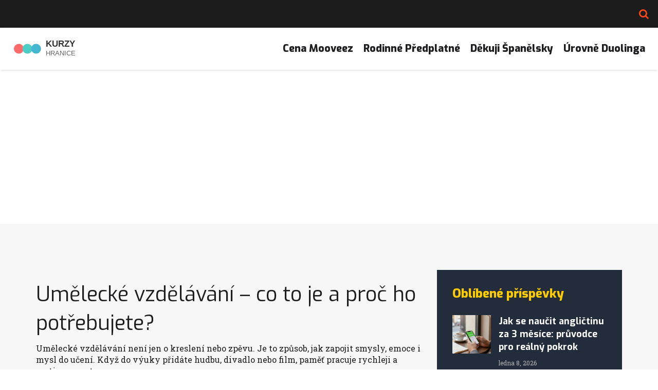

--- FILE ---
content_type: text/html; charset=UTF-8
request_url: https://kurzyhranice.cz/tag/umelecke-vzdelavani/
body_size: 6210
content:

<!DOCTYPE html>
<html lang="cs" dir="ltr">

<head>
		<title>Umělecké vzdělávání: proč je důležité a jak ho využít v kurzech Hranice</title>
	<meta charset="utf-8">
	<meta name="viewport" content="width=device-width, initial-scale=1">
	<meta name="robots" content="follow, index, max-snippet:-1, max-video-preview:-1, max-image-preview:large">
	<meta name="keywords" content="umělecké vzdělávání, kreativní výuka, kurzy umění, jazykové kurzy s kulturou, rozvoj kreativity">
	<meta name="description" content="Umělecké vzdělávání rozvíjí kreativitu, pomáhá lépe chápat jazyk a dělá výuku zábavnější. Zjistěte, jak na to v našich kurzech.">
	<meta property="og:title" content="Umělecké vzdělávání: proč je důležité a jak ho využít v kurzech Hranice">
	<meta property="og:type" content="website">
	<meta property="og:website:modified_time" content="2024-04-18T13:50:36+00:00">
	<meta property="og:image" content="https://kurzyhranice.cz/uploads/2024/04/zakladani-zakladnich-umeleckych-skol-v-cr-postupy-a-kdo-za-tim-stoji.webp">
	<meta property="og:url" content="https://kurzyhranice.cz/tag/umelecke-vzdelavani/">
	<meta property="og:locale" content="cs_CZ">
	<meta property="og:description" content="Umělecké vzdělávání rozvíjí kreativitu, pomáhá lépe chápat jazyk a dělá výuku zábavnější. Zjistěte, jak na to v našich kurzech.">
	<meta property="og:site_name" content="Jazykové Kurzy Hranice">
	<meta name="twitter:title" content="Umělecké vzdělávání: proč je důležité a jak ho využít v kurzech Hranice">
	<meta name="twitter:description" content="Umělecké vzdělávání rozvíjí kreativitu, pomáhá lépe chápat jazyk a dělá výuku zábavnější. Zjistěte, jak na to v našich kurzech.">
	<meta name="twitter:image" content="https://kurzyhranice.cz/uploads/2024/04/zakladani-zakladnich-umeleckych-skol-v-cr-postupy-a-kdo-za-tim-stoji.webp">
	<link rel="canonical" href="https://kurzyhranice.cz/tag/umelecke-vzdelavani/">

	<script type="application/ld+json">
{
    "@context": "https:\/\/schema.org",
    "@type": "CollectionPage",
    "name": "Umělecké vzdělávání: proč je důležité a jak ho využít v kurzech Hranice",
    "url": "https:\/\/kurzyhranice.cz\/tag\/umelecke-vzdelavani\/",
    "keywords": "umělecké vzdělávání, kreativní výuka, kurzy umění, jazykové kurzy s kulturou, rozvoj kreativity",
    "description": "Umělecké vzdělávání rozvíjí kreativitu, pomáhá lépe chápat jazyk a dělá výuku zábavnější. Zjistěte, jak na to v našich kurzech.",
    "inLanguage": "cs-CZ",
    "publisher": {
        "@type": "Organization",
        "name": "Jazykové Kurzy Hranice",
        "url": "https:\/\/kurzyhranice.cz"
    },
    "hasPart": [
        {
            "@type": "BlogPosting",
            "@id": "https:\/\/kurzyhranice.cz\/zakladani-zakladnich-umeleckych-skol-v-cr-postupy-a-kdo-za-tim-stoji",
            "headline": "Zakládání Základních Uměleckých Škol v ČR: Postupy a Kdo Za Tím Stojí",
            "name": "Zakládání Základních Uměleckých Škol v ČR: Postupy a Kdo Za Tím Stojí",
            "keywords": "ZUŠ, zřizovatelé, zakládání škol, umělecké vzdělávání",
            "description": "Článek se zabývá procesem a zodpovědností za zřizování základních uměleckých škol (ZUŠ) v České republice. Představuje kdo může školu založit, jaké jsou právní a administrativní požadavky, a jaký význam mají ZUŠ pro rozvoj uměleckého vzdělávání. Obsah je zaměřen také na výzvy, s nimiž se zřizovatelé mohou setkávat a příklady dobře fungujících ZUŠ.",
            "inLanguage": "cs-CZ",
            "url": "https:\/\/kurzyhranice.cz\/zakladani-zakladnich-umeleckych-skol-v-cr-postupy-a-kdo-za-tim-stoji",
            "datePublished": "2024-04-18T13:50:36+00:00",
            "dateModified": "2024-04-18T13:50:36+00:00",
            "commentCount": 0,
            "author": {
                "@type": "Person",
                "@id": "https:\/\/kurzyhranice.cz\/author\/lenka-dolezalova\/",
                "url": "\/author\/lenka-dolezalova\/",
                "name": "Lenka Doležalová"
            },
            "image": {
                "@type": "ImageObject",
                "@id": "\/uploads\/2024\/04\/zakladani-zakladnich-umeleckych-skol-v-cr-postupy-a-kdo-za-tim-stoji.webp",
                "url": "\/uploads\/2024\/04\/zakladani-zakladnich-umeleckych-skol-v-cr-postupy-a-kdo-za-tim-stoji.webp",
                "width": "1280",
                "height": "720"
            },
            "thumbnail": {
                "@type": "ImageObject",
                "@id": "\/uploads\/2024\/04\/thumbnail-zakladani-zakladnich-umeleckych-skol-v-cr-postupy-a-kdo-za-tim-stoji.webp",
                "url": "\/uploads\/2024\/04\/thumbnail-zakladani-zakladnich-umeleckych-skol-v-cr-postupy-a-kdo-za-tim-stoji.webp",
                "width": "640",
                "height": "480"
            }
        }
    ],
    "potentialAction": {
        "@type": "SearchAction",
        "target": {
            "@type": "EntryPoint",
            "urlTemplate": "https:\/\/kurzyhranice.cz\/search\/?s={search_term_string}"
        },
        "query-input": {
            "@type": "PropertyValueSpecification",
            "name": "search_term_string",
            "valueRequired": true
        }
    }
}
</script>
<script type="application/ld+json">
{
    "@context": "https:\/\/schema.org",
    "@type": "BreadcrumbList",
    "itemListElement": [
        {
            "@type": "ListItem",
            "position": 0,
            "item": {
                "@id": "https:\/\/kurzyhranice.cz\/",
                "name": "Home"
            }
        },
        {
            "@type": "ListItem",
            "position": 1,
            "item": {
                "@id": "https:\/\/kurzyhranice.cz\/tag\/umelecke-vzdelavani\/",
                "name": "umělecké vzdělávání"
            }
        }
    ]
}
</script>

	<link
		href="https://fonts.googleapis.com/css?family=Exo:400,400i,500,500i,600,600i,700,700i,800,800i,900,900i%7cRoboto+Slab:400,700"
		rel="stylesheet">
	<link rel="stylesheet" href="/assets/css/plugins.min.css">
	<link rel="stylesheet" href="/assets/css/icons.min.css">
	<link rel="stylesheet" href="/assets/css/style.css">
	<link rel="stylesheet" href="/assets/css/color-schemer.css">

	
<script async src="https://pagead2.googlesyndication.com/pagead/js/adsbygoogle.js?client=ca-pub-8213854237527814" crossorigin="anonymous"></script></head>

<body>
	

	<header class="header-top-area bg-nero">
		<div class="container-fluid">
			<div class="row">
				<div class="col-md-6 col-sm-7 hidden-xs"></div>
				<div class="col-md-6 col-sm-5">
					<div class="header-content-right">
						<ul class="header-top-menu">
							<li>
								<a href="#" class="search-open">
									<i class="fa fa-search"></i>
								</a>
							</li>
						</ul>
					</div>
				</div>
			</div>
		</div>
	</header>

	<div class="header-modal-area">
		<div class="overlay overlay-scale">
			<button type="button" class="overlay-close">&#x2716;</button>
			<div class="overlay__content">
				<form id="search-form" class="search-form outer" action="/search/" method="get">
					<div class="input-group">
						<input type="text" class="input--full" name="s" placeholder="hledejte text zde ...">
					</div>
					<button class="btn text-uppercase search-button">Hledat</button>
				</form>
			</div>
		</div>
	</div>

	<header class="header-nav-area">
		<div class="site-logo">
			<a href="/">
								<img src="/images/logo.svg" alt="Jazykové Kurzy Hranice">
							</a>
		</div>
		<nav class="site-navigation top-navigation nav-style-one">
			<div class="menu-wrapper">
								<div class="menu-content">
					<ul class="menu-list">
																		<li > <a
								href="/kolik-stoji-mooveez-cena-a-dalsi-informace">Cena Mooveez</a></li>
																		<li > <a
								href="/cena-rodinneho-predplatneho-duolingo-co-potrebujete-vedet">Rodinné předplatné</a></li>
																		<li > <a
								href="/jak-se-rekne-spanelsky-dekuji-porozumeni-a-pouzivani-spanelskych-vyrazu">Děkuji španělsky</a></li>
																		<li > <a
								href="/kolik-urovni-ma-duolingo-pruvodce-pro-efektivni-uceni-jazyku">Úrovně Duolinga</a></li>
											</ul>
				</div>
							</div>
		</nav>
		<div class="mobile-menu-main hidden-md hidden-lg">
			<div class="menucontent overlaybg"> </div>
			<div class="menuexpandermain slideRight">
				<a id="navtoggole-main" class="animated-arrow slideLeft menuclose">
					<span></span>
				</a>
			</div>
			<div id="mobile-main-nav" class="mb-navigation slideLeft">
				<div class="menu-wrapper">
					<div id="main-mobile-container" class="menu-content clearfix"></div>
				</div>
			</div>
		</div>
	</header>

	<main class="blog-block custom-padding bg-gray-color">
		<div class="container">
			<div class="row">
				<div class="col-md-8">
					<div class="blog-content-left">
						<div class="tab-content">
							<div role="tabpanel" class="tab-pane active" id="home">
								
								<div class="top-content"><h1>Umělecké vzdělávání – co to je a proč ho potřebujete?</h1>
<p>Umělecké vzdělávání není jen o kreslení nebo zpěvu. Je to způsob, jak zapojit smysly, emoce i mysl do učení. Když do výuky přidáte hudbu, divadlo nebo film, paměť pracuje rychleji a motivace roste.</p>
<p>Na našich jazykových kurzech v Hranicích používáme právě takové prvky. Díky nim si slovíčka snadněji zapamatujete a gramatiku pochopíte v kontextu. Zní to jednoduše, ale funguje to.</p>
<h2>Umění a jazyk – synergický efekt</h2>
<p>Podívejte se třeba na film v angličtině. Když ho sledujete s titulky, zlepšujete poslech i čtení. Přidáním diskuze po filmu proděláte i mluvení. Stejně tak španělská zarzuela, o které jsme psali, spojuje zpěv, dialog a tanec. Skvělý způsob, jak se vcítit do kultury a zároveň trénovat jazyk.</p>
<p>Hudební rytmy také pomáhají. Když opakujete slovní spojení v rytmu písně, vaše výslovnost se ustálí. Několik našich studentů si tak zapamatuje slovní zásobu dlouhodoběji.</p>
<h2>Jak zapojit umělecké prvky do každodenního učení</h2>
<p>Začít můžete i doma. Vyberte si krátké video, poslouchejte český podcast a zkusíte shrnout hlavní myšlenky vlastními slovy. Nebo si připravte „výtvarný deník“, kde na každou novou lekci nakreslíte obrázek, který vám připomene klíčové body.</p>
<p>Další jednoduchý nápad: vytvořte si karaoke verzi oblíbené písně v cizím jazyce. Zpívání vám nejen zlepší výslovnost, ale i sebevědomí při mluvení.</p>
<p>Na našich kurzech nabízíme skupinové workshopy, kde společně tvoříme scénky, překládáme texty písní a natáčíme krátké filmy. V praxi vidíte, jak se jazyk a umění doplňují a motivují k dalšímu pokroku.</p>
<p>Nezapomeňte také na vizuální pomůcky. Myšlenkové mapy, barevné poznámky a infografiky zrychlují pochopení složitých témat. Když si například vytvoříte diagram časových forem angličtiny, uvidíte vztahy na první pohled.</p>
<p>Umělecké vzdělávání není luxus, ale praktický nástroj. Jestli chcete, aby se vám jazykové dovednosti stáčely rychleji a radostněji, zkuste do učení přidat i trochu kreativity. A pokud potřebujete vedení, naše kurzy v Hranicích jsou připravené vám pomoci.</p>
<p>Tak na co ještě čekáte? Připojte se k nám a objevte, jak umění může změnit váš pohled na učení. Víc informací najdete na našem webu nebo nás můžete rovnou kontaktovat.</p></div>
								<div class="row">
																		<div class="col-md-6 col-sm-6 col-xs-6">
										<article class="post">
																						<figure class="post-thumb">
												<a href="/zakladani-zakladnich-umeleckych-skol-v-cr-postupy-a-kdo-za-tim-stoji">
													<img src="/uploads/2024/04/zakladani-zakladnich-umeleckych-skol-v-cr-postupy-a-kdo-za-tim-stoji.webp"
														alt="Zakládání Základních Uměleckých Škol v ČR: Postupy a Kdo Za Tím Stojí" />
												</a>
											</figure>
																						<div class="post-content">
												<div class="entry-meta">
													<span class="entry-date nevy-bg">
														dub 18, 2024
													</span>
													<span class="entry-author red-bg">
														<i class="fa fa-user"></i>
														Lenka Doležalová
													</span>
												</div>
												<h2 class="entry-title">
													<a href="/zakladani-zakladnich-umeleckych-skol-v-cr-postupy-a-kdo-za-tim-stoji">Zakládání Základních Uměleckých Škol v ČR: Postupy a Kdo Za Tím Stojí</a>
												</h2>
												<p>Článek se zabývá procesem a zodpovědností za zřizování základních uměleckých škol (ZUŠ) v České republice. Představuje kdo může školu založit, jaké jsou právní a administrativní požadavky, a jaký význam mají ZUŠ pro rozvoj uměleckého vzdělávání. Obsah je zaměřen také na výzvy, s nimiž se zřizovatelé mohou setkávat a příklady dobře fungujících ZUŠ.</p>
												<div class="entry-footer">
													<div class="entry-footer-meta">
														<span class="entry-comments">
															<a>
																<i class="fa fa-comments"></i>
																0
															</a>
														</span>
													</div>
												</div>
											</div>
										</article>
									</div>
																		<div class="clearfix"></div>
								</div>
								
															</div>
						</div>
					</div>
				</div>

				<div class="col-md-4 blog-sidebar">
					<div class="blog-content-right nevy-bg">
												<div class="widget widget_popular_posts clearfix">
							<h4 class="widget-title">Oblíbené příspěvky</h4>
							<div class="widget-content">
																<div class="post-content clearfix">
									<div class="image-content">
																				<a href="/jak-se-naucit-anglictinu-za-3-mesice-pruvodce-pro-realny-pokrok">
											<img src="/uploads/2026/01/thumbnail-jak-se-naucit-anglictinu-za-3-mesice-pruvodce-pro-realny-pokrok.webp" alt="Jak se naučit angličtinu za 3 měsíce: průvodce pro reálný pokrok" />
										</a>
																			</div>
									<div class="post-info">
										<h5 class="widget-post-title">
											<a href="/jak-se-naucit-anglictinu-za-3-mesice-pruvodce-pro-realny-pokrok">Jak se naučit angličtinu za 3 měsíce: průvodce pro reálný pokrok</a>
										</h5>
										<span class="post-date">ledna  8, 2026</span>
									</div>
								</div>
																<div class="post-content clearfix">
									<div class="image-content">
																				<a href="/kolik-lidi-v-cesku-skutecne-mluvi-anglicky-aktualni-data">
											<img src="/uploads/2025/10/thumbnail-kolik-lidi-v-cesku-skutecne-mluvi-anglicky-aktualni-data.webp" alt="Kolik lidí v Česku skutečně mluví anglicky? - Aktuální data 2025" />
										</a>
																			</div>
									<div class="post-info">
										<h5 class="widget-post-title">
											<a href="/kolik-lidi-v-cesku-skutecne-mluvi-anglicky-aktualni-data">Kolik lidí v Česku skutečně mluví anglicky? - Aktuální data 2025</a>
										</h5>
										<span class="post-date">října 22, 2025</span>
									</div>
								</div>
																<div class="post-content clearfix">
									<div class="image-content">
																				<a href="/jake-je-nejdelsi-nemecke-slovo-a-proc-ho-lide-pouzivaji">
											<img src="/uploads/2026/01/thumbnail-jake-je-nejdelsi-nemecke-slovo-a-proc-ho-lide-pouzivaji.webp" alt="Jaké je nejdelší německé slovo a proč ho lidé používají?" />
										</a>
																			</div>
									<div class="post-info">
										<h5 class="widget-post-title">
											<a href="/jake-je-nejdelsi-nemecke-slovo-a-proc-ho-lide-pouzivaji">Jaké je nejdelší německé slovo a proč ho lidé používají?</a>
										</h5>
										<span class="post-date">ledna 26, 2026</span>
									</div>
								</div>
																<div class="post-content clearfix">
									<div class="image-content">
																				<a href="/kolik-stoji-duolingo-na-mesic-vsechny-ceny-a-plany-v-roce">
											<img src="/uploads/2025/11/thumbnail-kolik-stoji-duolingo-na-mesic-vsechny-ceny-a-plany-v-roce.webp" alt="Kolik stojí Duolingo na měsíc? Všechny ceny a plány v roce 2025" />
										</a>
																			</div>
									<div class="post-info">
										<h5 class="widget-post-title">
											<a href="/kolik-stoji-duolingo-na-mesic-vsechny-ceny-a-plany-v-roce">Kolik stojí Duolingo na měsíc? Všechny ceny a plány v roce 2025</a>
										</h5>
										<span class="post-date">listopadu 16, 2025</span>
									</div>
								</div>
																<div class="post-content clearfix">
									<div class="image-content">
																				<a href="/jake-skoly-zrizuje-kraj-prehled-jazykovych-skol-pod-spravou-kraju-v-cr">
											<img src="/uploads/2026/01/thumbnail-jake-skoly-zrizuje-kraj-prehled-jazykovych-skol-pod-spravou-kraju-v-cr.webp" alt="Jaké školy zřizuje kraj? Přehled jazykových škol pod správou krajů v ČR" />
										</a>
																			</div>
									<div class="post-info">
										<h5 class="widget-post-title">
											<a href="/jake-skoly-zrizuje-kraj-prehled-jazykovych-skol-pod-spravou-kraju-v-cr">Jaké školy zřizuje kraj? Přehled jazykových škol pod správou krajů v ČR</a>
										</h5>
										<span class="post-date">ledna  7, 2026</span>
									</div>
								</div>
															</div>
						</div>
																		<div class="widget widget_categories clearfix">
							<h4 class="widget-title">Kategorie</h4>
							<ul>
																								<li>
									<a href="/category/uceni-anglictiny/">Učení angličtiny</a>
									<span class="count">(36)</span>
								</li>
																								<li>
									<a href="/category/vzdelavani/">Vzdělávání</a>
									<span class="count">(34)</span>
								</li>
																								<li>
									<a href="/category/jazyky-a-kultura/">Jazyky a kultura</a>
									<span class="count">(23)</span>
								</li>
																								<li>
									<a href="/category/vzdelavani-a-jazyky/">Vzdělávání a jazyky</a>
									<span class="count">(16)</span>
								</li>
																								<li>
									<a href="/category/jazykove-uceni/">Jazykové učení</a>
									<span class="count">(12)</span>
								</li>
																								<li>
									<a href="/category/jazykoveda/">Jazykověda</a>
									<span class="count">(11)</span>
								</li>
																								<li>
									<a href="/category/jazykove-lekce/">Jazykové lekce</a>
									<span class="count">(10)</span>
								</li>
																								<li>
									<a href="/category/jazykove-dovednosti/">Jazykové dovednosti</a>
									<span class="count">(7)</span>
								</li>
																								<li>
									<a href="/category/vzdelani/">Vzdělání</a>
									<span class="count">(5)</span>
								</li>
																								<li>
									<a href="/category/jazykove-kurzy/">Jazykové kurzy</a>
									<span class="count">(5)</span>
								</li>
																							</ul>
						</div>
																		<div class="widget widget_tagcloud clearfix">
							<h4 class="widget-title">Tag Cloud</h4>
							<div class="tagcloud">
																								<a href="/tag/duolingo/">Duolingo</a>
																								<a href="/tag/spanelstina/">španělština</a>
																								<a href="/tag/uceni-anglictiny/">učení angličtiny</a>
																								<a href="/tag/jazykove-dovednosti/">jazykové dovednosti</a>
																								<a href="/tag/nemecky-jazyk/">německý jazyk</a>
																								<a href="/tag/anglictina-online/">angličtina online</a>
																								<a href="/tag/uceni-nemciny/">učení němčiny</a>
																								<a href="/tag/anglictina/">angličtina</a>
																								<a href="/tag/spanelsky-jazyk/">španělský jazyk</a>
																								<a href="/tag/slovni-zasoba/">slovní zásoba</a>
																								<a href="/tag/anglicky-jazyk/">anglický jazyk</a>
																								<a href="/tag/spanelstina-online/">španělština online</a>
																								<a href="/tag/nemcina-online/">němčina online</a>
																								<a href="/tag/jazykove-uceni/">jazykové učení</a>
																								<a href="/tag/jazykove-kurzy/">jazykové kurzy</a>
																								<a href="/tag/spanelstina-pro-zacatecniky/">španělština pro začátečníky</a>
																								<a href="/tag/uceni-anglictiny-online/">učení angličtiny online</a>
																								<a href="/tag/uceni-spanelstiny/">učení španělštiny</a>
																								<a href="/tag/vzdelavani/">vzdělávání</a>
																								<a href="/tag/jazykova-skola/">jazyková škola</a>
																							</div>
						</div>
											</div>
				</div>
			</div>
		</div>
	</main>

	<div class="container footer-top-border">
		<div class="vehicle-multi-border yellow-black"></div>
	</div>

	<footer class="footer-block bg-black" style="background-image: url(assets/images/footer-bg.png);">
		<div class="container">
			<div class="footer-top-block yellow-theme">
				
				<div class="row">
					<div class="col-md-4">
												<div class="widget widget_about">
							<h3 class="widget-title">
								O nás							</h3>
							<div class="widget-about-content">
								<a href="/" class="footer-logo">
																		<img src="/images/logo.svg" alt="Jazykové Kurzy Hranice">
																	</a>
								<p>Vzdělání</p>
							</div>
						</div>
											</div>
					<div class="col-md-4">
												<div class="widget widget_menu">
							<h3 class="widget-title">
								Menu							</h3>
							<ul>
																								<li><a href="/o-nas">O nás</a></li>
																								<li><a href="/obchodni-podminky">Obchodní podmínky</a></li>
																								<li><a href="/zasady-ochrany-soukromi">Zásady ochrany soukromí</a></li>
																								<li><a href="/gdpr">GDPR</a></li>
																								<li><a href="/kontakt">Kontakt</a></li>
															</ul>
						</div>
											</div>
					<div class="col-md-4">
											</div>
				</div>
			</div>

			<div class="footer-bottom-block">
				<div class="bottom-content-left">
					<p class="copyright">
						&copy; 2026. Všechna práva vyhrazena.					</p>
				</div>
			</div>
		</div>
	</footer>

	<script src="/assets/js/plugins.min.js"></script>
	<script src="/assets/js/carrent.min.js"></script>

	
<script defer src="https://static.cloudflareinsights.com/beacon.min.js/vcd15cbe7772f49c399c6a5babf22c1241717689176015" integrity="sha512-ZpsOmlRQV6y907TI0dKBHq9Md29nnaEIPlkf84rnaERnq6zvWvPUqr2ft8M1aS28oN72PdrCzSjY4U6VaAw1EQ==" data-cf-beacon='{"version":"2024.11.0","token":"92c7c0402a0b4a90953745ac6b3a5adb","r":1,"server_timing":{"name":{"cfCacheStatus":true,"cfEdge":true,"cfExtPri":true,"cfL4":true,"cfOrigin":true,"cfSpeedBrain":true},"location_startswith":null}}' crossorigin="anonymous"></script>
</body>

</html>

--- FILE ---
content_type: text/html; charset=utf-8
request_url: https://www.google.com/recaptcha/api2/aframe
body_size: 251
content:
<!DOCTYPE HTML><html><head><meta http-equiv="content-type" content="text/html; charset=UTF-8"></head><body><script nonce="jLdtyAXPfG5I96IKZZL9Fw">/** Anti-fraud and anti-abuse applications only. See google.com/recaptcha */ try{var clients={'sodar':'https://pagead2.googlesyndication.com/pagead/sodar?'};window.addEventListener("message",function(a){try{if(a.source===window.parent){var b=JSON.parse(a.data);var c=clients[b['id']];if(c){var d=document.createElement('img');d.src=c+b['params']+'&rc='+(localStorage.getItem("rc::a")?sessionStorage.getItem("rc::b"):"");window.document.body.appendChild(d);sessionStorage.setItem("rc::e",parseInt(sessionStorage.getItem("rc::e")||0)+1);localStorage.setItem("rc::h",'1769621029539');}}}catch(b){}});window.parent.postMessage("_grecaptcha_ready", "*");}catch(b){}</script></body></html>

--- FILE ---
content_type: text/css; charset=utf-8
request_url: https://kurzyhranice.cz/assets/css/style.css
body_size: 29511
content:

html {
  font-size: 100%;
}

body {
  background-color: white;
  font-family: "Roboto Slab", serif;
  font-size: 16px;
  font-weight: normal;
  line-height: 1.45em;
  color: #1d1d1f;
}

h1, h2, h3, h4, h5, h6 {
  clear: both;
  font-family: "Exo", sans-serif;
  line-height: 1.4em;
  color: #1d1d1f;
  font-weight: 400;
  -webkit-font-smoothing: antialiased;
}

h1, h2, h3, h4 {
  font-weight: inherit;
}

h1 {
  font-size: 2.441em;
}

h2 {
  font-size: 1.953em;
}

h3 {
  font-size: 1.563em;
}

h4 {
  font-size: 1.25em;
}

h5 {
  font-size: 1em;
}

h6 {
  font-size: 0.8em;
}

small, .font_small {
  font-size: 0.8em;
}

h1 a,
h2 a,
h3 a,
h4 a,
h5 a {
  color: inherit;
  text-decoration: none;
}

h1 a:hover,
h2 a:hover,
h3 a:hover,
h4 a:hover {
  color: inherit;
  text-decoration: none;
}

.heading-content.style-one .title {
  font-size: 36px;
  color: inherit;
  position: relative;
  font-weight: 900;
  margin-bottom: 0;
  line-height: 1.2em;
  margin-top: 0;
}

.heading-content.style-one .subtitle {
  font-size: 20px;
  font-weight: 700;
  letter-spacing: 0.025em;
  margin-top: 8px;
  color: #818080;
  margin-bottom: 0;
}

.heading-content.style-one h4.subtitle {
  font-family: inherit;
  font-size: 20px;
  font-weight: 600;
  text-transform: uppercase;
  letter-spacing: 1px;
  margin-top: 10px;
  color: #818080;
  margin-bottom: 0;
  margin-top: 0;
}

.heading-content.style-one.border h2.title {
  position: relative;
  margin-bottom: 25px;
}

.heading-content.style-one.border h2.title:before {
  position: absolute;
  content: "";
  background-color: #fca22a;
  width: 80px;
  height: 8px;
  z-index: 999;
  left: 0;
  bottom: -25px;
}

.heading-content.style-one.border.blue-border .title:before {
  background-color: #2e93e4;
}

.heading-content.style-two {
  margin: auto;
  text-align: center;
  font-weight: bold;
}

@media only screen and (min-width: 600px) {
  .heading-content.style-two {
    max-width: 500px;
  }
}

.heading-content.style-two .title {
  font-size: 60px;
  color: inherit;
  font-weight: 900;
  line-height: 1.2em;
  margin-top: 0;
  margin-bottom: 0;
}

@media only screen and (max-width: 767px) {
  .heading-content.style-two .title {
    font-size: 45px;
  }
}

.heading-content.style-two .subtitle {
  font-family: inherit;
  font-size: 20px;
  color: inherit;
  font-weight: bold;
  text-transform: uppercase;
  margin-top: 0;
}

@media only screen and (max-width: 767px) {
  .heading-content.style-two .subtitle {
    font-size: 16px;
  }
}

.heading-content-three {
  margin: auto auto 30px;
  text-align: center;
}

.heading-content-three .title {
  font-size: 60px;
  color: inherit;
  position: relative;
  font-weight: 900;
  color: #232C3B;
  margin-top: 0;
  margin-bottom: 0;
  line-height: 1.2em;
}

.heading-content-three .sub-title {
  font-family: inherit;
  font-size: 18px;
  color: inherit;
  font-weight: 500;
  color: #777;
  margin: 0;
}

.heading-content-four {
  color: #232C3B;
}

.heading-content-four h2.title {
  font-size: 60px;
  color: inherit;
  position: relative;
}

.heading-content-four h5.sub-title {
  font-family: inherit;
  font-size: 16px;
  color: inherit;
}

.extra-big-title {
  font-size: 60px;
  font-weight: 800;
  line-height: 1.2em;
}

::-moz-selection {
  color: #ffffff;
  display: inline-block;
  text-shadow: none;
}

::selection {
  display: inline-block;
  text-shadow: none;
}

p {
  margin-bottom: 10px;
  line-height: 1.975em;
}

blockquote {
  margin: 0 0 1.3em;
}

address {
  margin: 0 0 1.3em;
}

dfn, em, cite, i, code, kbd, tt, var {
  font-size: 1em;
}

em, cite, i {
  font-style: italic;
}

abbr, acronym {
  border-bottom: 1px dotted #666;
  cursor: help;
}

mark, ins {
  background: #fff9c0;
  text-decoration: none;
}

big {
  font-size: 125%;
}

pre {
  background: #f7f7f7;
  padding: 20px 30px;
  margin-bottom: 30px;
  max-width: 100%;
  white-space: pre-wrap;
  white-space: -moz-pre-wrap;
  white-space: -pre-wrap;
  white-space: -o-pre-wrap;
  word-wrap: break-word;
  border-left: 10px solid #ccc;
  font-size: 0.929em;
  overflow: auto;
}

.dropcap {
  display: block;
  float: left;
  margin: 15px 5px 0 0;
  font-weight: bold;
  font-size: 60px;
  color: #ccc;
}

/*--------------------------------------------------------------
# Elements
--------------------------------------------------------------*/
body {
  background: #ffffff;
  /* Fallback for when there is no custom background color defined. */
  word-wrap: break-word;
  overflow-x: hidden;
}

li > ul,
li > ol {
  margin-bottom: 0;
  margin-left: 1em;
}

dt {
  font-weight: bold;
}

dd {
  margin: 0 1.5em 1.5em;
}

img {
  height: auto;
  /* Make sure images are scaled correctly. */
  max-width: 100%;
  /* Adhere to container width. */
}

q {
  quotes: "" "";
}

q:before, q:after {
  content: "";
}

blockquote {
  border: 0;
  padding: 0;
  font-style: italic;
  font-size: 20px;
  position: relative;
  color: #939292;
}

blockquote p {
  padding: 0 0 20px 40px;
  margin-bottom: 10px;
  position: relative;
}

blockquote p:last-child {
  margin-bottom: 0;
}

blockquote p cite {
  margin-left: 0;
  padding-left: 0;
}

blockquote footer {
  margin-left: 35px;
  position: relative;
  top: 6px;
  margin-top: -15px;
}

blockquote cite, blockquote a, blockquote span {
  padding: 0 1.2em;
  font-size: 0.8em;
  font-weight: 500;
  font-style: normal;
  position: relative;
}

blockquote cite {
  display: block;
}

blockquote cite::before {
  content: "--";
  padding-right: 5px;
}

blockquote .small::before,
blockquote footer::before,
blockquote small::before,
blockquote .font_small::before {
  margin-left: 18px;
}

.single-post blockquote {
  margin: 35px 0 35px 25px;
}

table {
  margin: 0 0 1.5em;
  width: 100%;
  border: 1px solid #d2d2d2;
}

th, td {
  border: 1px solid #d2d2d2;
}

td {
  border-width: 0 1px 1px 0;
}

.tb {
  display: table;
  width: 100%;
}

.tb .tb-cell {
  display: table-cell;
  vertical-align: middle;
}

.tb .tb-cell[class*="col-"] {
  float: none;
  padding: 0;
}

.tb.row {
  margin-left: 0;
  margin-right: 0;
}

/*--------------------------------------------------------------
# Post, Page, Comments Table
--------------------------------------------------------------*/
body:not(.woocommerce) .blog-single-block .post li,
body:not(.woocommerce) .blog-single-block .page li,
body:not(.woocommerce) .blog-single-block #comments li {
  line-height: 1.3em;
}

body:not(.woocommerce) .blog-single-block .post table,
body:not(.woocommerce) .blog-single-block .page table,
body:not(.woocommerce) .blog-single-block #comments table {
  border-collapse: collapse;
  margin: 20px 0;
  width: 100%;
  border: 1px solid #d2d2d2;
  border-left: none;
}

body:not(.woocommerce) .blog-single-block .post table tbody tr.odd,
body:not(.woocommerce) .blog-single-block .page table tbody tr.odd,
body:not(.woocommerce) .blog-single-block #comments table tbody tr.odd {
  background: #ffffff;
}

body:not(.woocommerce) .blog-single-block .post table th, body:not(.woocommerce) .blog-single-block .post table td,
body:not(.woocommerce) .blog-single-block .post table td,
body:not(.woocommerce) .blog-single-block .page table th,
body:not(.woocommerce) .blog-single-block .page table td,
body:not(.woocommerce) .blog-single-block .page table td,
body:not(.woocommerce) .blog-single-block #comments table th,
body:not(.woocommerce) .blog-single-block #comments table td,
body:not(.woocommerce) .blog-single-block #comments table td {
  border-left: 1px solid #d2d2d2;
  border-top: 1px solid #d2d2d2;
  line-height: 18px;
  padding: 8px;
  text-align: left;
  vertical-align: top;
}

/*--------------------------------------------------------------
# Spacing ELement
--------------------------------------------------------------*/
.pd-zero {
  padding: 0 !important;
}

@media only screen and (min-width: 992px) {
  .pd-right-0 {
    padding-right: 0;
  }
}

.margin-less-top {
  margin-top: -35px;
}

.pd-10 {
  padding: 10px;
}

.mr-left-0 {
  margin-left: 0 !important;
}

.mr-top-60 {
  margin-top: 60px;
}

.mr-btm-60 {
  margin-bottom: 60px;
}

.mr-top-35 {
  margin-top: 35px;
}

.mr-btm-5 {
  margin-bottom: 5px;
}

.mr-btm-15 {
  margin-bottom: 15px;
}

.mr-btm-30 {
  margin-bottom: 30px;
}

.mr-top-45 {
  margin-top: 45px;
}

.mr-btm-78 {
  margin-bottom: 78px;
}

.mr-top-30 {
  margin-top: 30px;
}

.mr-top-90 {
  margin-top: 90px;
}

.mrt-less-137 {
  margin-top: -137px;
}

.mr-top-less-160 {
  margin-top: -160px;
}

@media only screen and (max-width: 992px) {
  .pdm-10 {
    padding: 10px 0 !important;
  }
}

.pd-17 {
  padding: 17px 0 !important;
}

.pd-23 {
  padding: 23px 0 !important;
}

.pd-11 {
  padding: 11px 0 !important;
}

.pd-16 {
  padding: 16px 0 !important;
}

.pd-75 {
  padding: 75px 0;
}

.pd-90 {
  padding: 90px 0;
}

.pd-btm-60 {
  padding-bottom: 60px;
}

.pd-85 {
  padding: 85px 0 !important;
}

.pd-t-54 {
  padding-top: 54px;
}

.pd-t-15 {
  padding-top: 15px;
}

.pd-btm-72 {
  padding-bottom: 72px;
}

@media only screen and (min-width: 768px) {
  .ex-pdt-102 {
    padding-top: 102px !important;
  }
}

@media only screen and (min-width: 768px) {
  .ex-pdb-72 {
    padding-bottom: 72px !important;
  }
}

@media only screen and (min-width: 768px) {
  .ex-pdb-102 {
    padding-bottom: 102px !important;
  }
}

@media only screen and (min-width: 768px) {
  .ex-pdb-120 {
    padding-bottom: 120px !important;
  }
}

@media only screen and (min-width: 768px) {
  .ex-pdb-130 {
    padding-bottom: 130px !important;
  }
}

@media only screen and (max-width: 767px) {
  .ex-pdtm-72 {
    padding-top: 72px !important;
  }
}

@media only screen and (max-width: 767px) {
  .ex-pdbm-72 {
    padding-bottom: 72px !important;
  }
}

.default-margin-bottom {
  margin-bottom: 35px;
}

/*--------------------------------------------------------------
# Background ELement
--------------------------------------------------------------*/
.overlay-bg {
  position: relative;
}

.overlay-bg:before {
  content: "";
  position: absolute;
  background-color: rgba(0, 0, 0, 0.45);
  left: 0;
  right: 0;
  top: 0;
  bottom: 0;
}

.bg-white-smoke {
  background-color: #f5f5f5;
}

.transfarent-white-bg {
  background-color: rgba(255, 255, 255, 0.45);
}

.bg-red {
  background: #FF4818;
}

.color-black h2 {
  color: #000;
}

.color-black p {
  color: #fff !important;
}

.gray-20 {
  background: #333333;
}

.nevy-bg {
  background-color: #232C3B;
}

.color-nevy {
  color: #232C3B !important;
}

.red-bg {
  background-color: #FF4818;
}

.color-black {
  background-color: #1d1d1f;
}

.black-color {
  color: #1d1d1f !important;
}

.color-blue {
  background-color: #2e93e4;
}

.blue-color {
  color: #2e93e4;
}

.color-white {
  background-color: #ffffff !important;
}

.white-color {
  color: #ffffff !important;
}

.bg-nero {
  background-color: #1C1C1C;
}

.blue-bg a:hover, .blue-bg a:focus, .blue-bg a:active {
  color: inherit !important;
}

/*--------------------------------------------------------------
# Other's ELement
--------------------------------------------------------------*/
.no-border {
  border: 0 none !important;
}

.border-btm-whisper {
  border-bottom: 1px solid #ececec;
}

@media only screen and (max-width: 767px) {
  .mb-float-left {
    float: left;
  }
}

@media only screen and (max-width: 767px) {
  .mb-float-right {
    float: right;
  }
}

.background-overlay {
  position: relative;
}

.background-overlay:before {
  position: absolute;
  content: "";
  background-color: rgba(6, 6, 6, 0.75);
  left: 0;
  right: 0;
  top: 0;
  bottom: 0;
}

.input {
  position: relative;
  margin-bottom: 15px;
}

.input input,
.input select {
  border-color: #757575;
  border-radius: 5px;
  padding: 10px;
  margin-bottom: 0;
  color: #757575;
  border: 1px solid;
  width: 100%;
  font-size: 12px !important;
  font-weight: 500;
}

.input i {
  position: absolute;
  right: 12px;
  top: 14px;
  color: #ffcc00;
}

.input .placeholder {
  color: #6a6b6f;
}

.full-width-content {
  float: none;
  margin: auto;
}

.jarallax {
  position: relative;
}

@media only screen and (max-width: 992px) {
  .mb-block {
    display: block !important;
  }
}

@media only screen and (max-width: 992px) {
  select.responsive-nav {
    width: 100%;
    border: 1px solid #ebebeb;
    padding: 10px 15px;
    border-radius: 5px;
    margin-top: 15px;
  }
}

.breadcrumbs-area {
  overflow: hidden;
}

.breadcrumbs-area .breadcrumbs {
  font-weight: 600;
  font-size: 18px;
  position: relative;
  padding: 15px 0;
}

.breadcrumbs-area .breadcrumbs .last-item {
  color: #999999;
}

.breadcrumbs-area .breadcrumbs .separator {
  color: #999999;
}

.breadcrumbs-area.bg {
  background-color: #F8F8F8;
}

@media only screen and (min-width: 1024px) and (max-width: 1199px) {
  .container-lg-screen {
    max-width: 1000px;
    margin: auto;
  }
}

@media only screen and (min-width: 1200px) {
  .container-lg-screen {
    max-width: 1170px;
    margin: auto;
  }
}

@media only screen and (min-width: 1300px) {
  .container-lg-screen {
    max-width: 1290px;
    margin: auto;
    padding: 0 30px;
  }
}

@media only screen and (min-width: 1500px) {
  .container-lg-screen {
    max-width: 1370px;
    margin: auto;
    padding: 0 30px;
  }
}

@media only screen and (max-width: 992px) {
  .container-lg-screen {
    padding: 0 15px;
  }
}

/*--------------------------------------------------------------
# Section-divide
--------------------------------------------------------------*/
/**** r ****/
.vehicle-section-divider {
  border-bottom: 1px solid #434343;
  padding: 8px 0;
  overflow: hidden;
}

.vehicle-section-divider .section-divider-content {
  position: relative;
}

.vehicle-section-divider .section-divider-content:before {
  border-top: dashed #ececec;
  width: 100%;
  content: "";
  left: 0;
  right: 0;
  width: 100%;
  height: 100%;
  position: absolute;
  top: 15px;
  z-index: 0;
}

.vehicle-section-divider .section-divider-content .vehicle-border {
  -webkit-transition: all 0.5s ease-out;
  transition: all 0.5s ease-out;
  -webkit-animation: s3-rotate 7s infinite linear;
          animation: s3-rotate 7s infinite linear;
  display: block;
}

.vehicle-section-divider .section-divider-content.ambulance img {
  position: relative;
  top: -15px;
}

@-webkit-keyframes s3-rotate {
  from {
    -webkit-transform: translateX(105%);
  }
  to {
    -webkit-transform: translateX(-5%);
  }
}

.vehicle-multi-border {
  position: relative;
}

.vehicle-multi-border:before {
  content: "";
  position: absolute;
  left: 0px;
  right: 0px;
  height: 12px;
  background-size: 30px;
}

.vehicle-multi-border.yellow-black:before {
  background-image: -webkit-linear-gradient(0deg, #ffcc00 15px, #333 0);
}

.vehicle-multi-border.top-less-12:before {
  top: -12px;
}

.vehicle-multi-border.blue-white:before {
  background-image: -webkit-linear-gradient(0deg, #2e93e4 15px, #fff 0);
}

/*--------------------------------------------------------------
# Forms
--------------------------------------------------------------*/
button, input[type="button"], input[type="reset"], input[type="submit"] {
  font-size: 11px;
  padding: 12px 30px;
  color: #ffffff;
  line-height: normal;
  -webkit-transition: all 0.25s ease;
  transition: all 0.25s ease;
}

input[type="submit"] {
  font-weight: bold;
  text-transform: uppercase;
  background: #646464;
  color: #ffffff;
}

input[type="submit"]:hover {
  color: #ffffff;
}

button, input[type="button"], input[type="reset"], input[type="submit"],
input[type="button"],
input[type="reset"],
input[type="submit"] {
  cursor: pointer;
  -webkit-appearance: button;
}

button:focus, input[type="button"]:focus, input[type="reset"]:focus, input[type="submit"]:focus,
input[type="button"]:focus,
input[type="reset"]:focus,
input[type="submit"]:focus {
  outline: none;
}

button::-moz-focus-inner, input[type="button"]::-moz-focus-inner, input[type="reset"]::-moz-focus-inner, input[type="submit"]::-moz-focus-inner,
input::-moz-focus-inner {
  padding: 0;
  border: 0;
}

button a, input[type="button"] a, input[type="reset"] a, input[type="submit"] a {
  color: #ffffff;
}

.search-form .btn,
.searchform .btn {
  border-radius: 0;
}

.search-form .btn:hover,
.searchform .btn:hover {
  color: #ffffff;
  text-decoration: none;
}

.search-form .btn:focus,
.searchform .btn:focus {
  background: transparent;
  color: #ffffff;
  outline: 0 none;
}

.search-form .btn:active:focus,
.searchform .btn:active:focus {
  background: transparent;
  color: #ffffff;
  outline: 0 none;
}

.btn {
  border-radius: 0;
}

.btn-default {
  color: #1d1d1f;
}

.btn-default:hover {
  color: #1d1d1f;
}

.slider-button {
  border-radius: 0 !important;
}

a.more-content {
  background: #232C3B;
  padding: 15px 30px;
  color: #fff;
  text-transform: uppercase;
  font-size: 16px;
  font-weight: bold;
  border-radius: 30px;
  display: table;
  margin: 15px auto auto;
}

.more-link {
  border-radius: 5px;
  font-size: 14px;
  font-weight: bold;
  line-height: normal;
  text-transform: uppercase;
  word-spacing: 0.02em;
  letter-spacing: 0.01em;
  color: #ffffff;
  display: table;
  margin: 30px auto 0;
  padding: 15px 30px;
  vertical-align: middle;
  -webkit-box-shadow: 0 0 1px transparent;
          box-shadow: 0 0 1px transparent;
  position: relative;
  overflow: hidden;
  -webkit-transition: all 0.25s ease;
  transition: all 0.25s ease;
}

.more-link:hover, .more-link:focus, .more-link:active:focus {
  color: #ffffff;
  text-decoration: none !important;
}

.comment-reply-link {
  padding: 6px 22px;
  font-size: 11px;
  line-height: normal;
  font-weight: bold;
  text-transform: uppercase;
  display: inline-block;
  background: #646464;
  color: #ffffff;
}

.comment-reply-link:hover {
  color: #ffffff;
}

.comment-navigation .nav-links a {
  background: #ffffff;
  display: inline-block;
  padding: 0.5em 1.8em;
  letter-spacing: 0.02em;
}

.comment-navigation .nav-links a:hover {
  color: #ffffff;
}

.go-button {
  font-size: 11px;
  font-weight: bold;
  text-transform: uppercase;
  display: inline-block;
  width: 186px;
  height: 45px;
  line-height: 46px;
  background: #f7faf9;
  -webkit-transition: all 0.3s ease;
  transition: all 0.3s ease;
}

.go-button:hover {
  color: #ffffff;
}

.entry-content .btn {
  border-radius: 1px;
  letter-spacing: 0;
  line-height: 1.7em;
}

.mfp-wrap button:hover, .mfp-wrap input[type="button"]:hover, .mfp-wrap input[type="reset"]:hover, .mfp-wrap input[type="submit"]:hover {
  background: transparent !important;
}

.button {
  padding: 12px 40px;
  color: #fff;
  font-weight: bold;
  border-radius: 25px;
  text-transform: capitalize;
  font-size: 14px;
  border: 0;
  -webkit-transition: all 0.35s ease-in-out;
  transition: all 0.35s ease-in-out;
}

.button:hover {
  color: #ffffff !important;
}

.black-color {
  color: #1d1d1f;
}

.black-button {
  background-color: #000000;
}

.soft-black-button {
  background-color: #1b1b1b;
}

.button-radius {
  border-radius: 5px;
}

.button.contact {
  background-color: #0E385D;
}

.red-bg a:hover {
  color: #ffffff;
}

.default-pd-center .button {
  border-radius: 5px;
  top: 10px;
  float: left;
}

.night-rider {
  background-color: #2C2C2C;
}

.bg-gray-color {
  background-color: #f7f7f7;
}

input[type="text"]:focus,
input[type="email"]:focus,
input[type="url"]:focus,
input[type="password"]:focus,
input[type="search"]:focus,
input[type="submit"]:focus,
select:focus,
button:focus,
input[type="button"]:focus,
input[type="reset"]:focus,
input[type="submit"]:focus,
textarea:focus {
  outline: none;
  -webkit-box-shadow: 0 0 0 transparent;
          box-shadow: 0 0 0 transparent;
}

input[type="search"] {
  -webkit-appearance: textfield;
}

input[type="search"]::-webkit-search-decoration {
  -webkit-appearance: none;
}

select {
  appearance: none;
  -webkit-appearance: none;
  -moz-appearance: none;
  background: transparent url("../images/select-bg.png") no-repeat scroll 95% 50%;
}

select option[selected] {
  color: #ffffff;
}

input:-webkit-autofill,
textarea:-webkit-autofill,
select:-webkit-autofill {
  -webkit-box-shadow: 0 0 0px 1000px transparent inset;
  -webkit-text-fill-color: #1d1d1f !important;
}

input:-webkit-autofill:focus {
  -webkit-box-shadow: 0 0 0px 1000px transparent inset;
  -webkit-text-fill-color: #1d1d1f !important;
}

input:-webkit-autofill,
input:-webkit-autofill:hover,
input:-webkit-autofill:focus,
input:-webkit-autofill:active {
  -webkit-transition: background-color 5000s ease-in-out 0s;
  transition: background-color 5000s ease-in-out 0s;
}

textarea {
  display: block;
  width: 100%;
  font-size: 0.8em;
  padding-left: 3px;
  display: block;
}

input,
select,
textarea {
  margin: 0;
  border: none;
  vertical-align: baseline;
  font-size: 100%;
  font-weight: 400;
  -webkit-transition: all 0.25s ease;
  transition: all 0.25s ease;
}

::-webkit-input-placeholder {
  color: #b3b3b3;
}

.widget_newsletter::-webkit-input-placeholder {
  color: #808080;
}

:-moz-placeholder {
  color: #b3b3b3;
  opacity: 1;
}

::-moz-placeholder {
  color: #b3b3b3;
  opacity: 1;
}

:-ms-input-placeholder {
  color: #b3b3b3;
}

.form-controller {
  font-size: 13px;
  border: 1px solid #ebebeb;
  background: #ffffff;
  width: 100%;
  padding: 0.5em 1em;
  outline: none;
}

.form-controller:focus {
  border-color: none;
  -webkit-box-shadow: none;
  box-shadow: none;
}

.post-password-form input[type="password"] {
  font-size: 11px;
  border: 1px solid #f0f0f0;
  outline: none;
}

.post-password-form input[type="submit"] {
  padding: 11px 15px;
  position: relative;
  top: -1px;
}

.comments-post p {
  border-bottom: 1px solid #8c8c8c !important;
}

.comments-post p input {
  padding: 8px 0 !important;
  font-size: 14px;
}

/* -----forms-------- */
.form-content {
  margin: auto;
  display: table;
  width: 100%;
}

.form-content .pd-left {
  padding-left: 7px;
}

@media only screen and (max-width: 991px) {
  .form-content .pd-left {
    padding-left: 15px;
  }
}

.form-content .pd-right {
  padding-right: 7px;
}

@media only screen and (max-width: 991px) {
  .form-content .pd-right {
    padding-right: 15px;
  }
}

.form-content select {
  padding: 12px;
  width: 100%;
  color: #AEAEAE;
  border-radius: 5px;
  font-size: 12px;
  font-weight: 500;
  background: transparent url(../images/angle.png) no-repeat scroll 95% 50%;
  background-color: #fff;
  -webkit-appearance: button;
  text-transform: capitalize;
}

.form-content select option {
  font-size: 14px;
  font-weight: bold;
}

.form-content label {
  text-transform: uppercase;
  margin-bottom: 7px;
  font-size: 14px;
  display: block;
  line-height: normal;
}

/*--------------------------------------------------------------
# Accessibility
--------------------------------------------------------------*/
/* Text meant only for screen readers. */
.screen-reader-text {
  clip: rect(1px, 1px, 1px, 1px);
  position: absolute !important;
  height: 1px;
  width: 1px;
  overflow: hidden;
}

.screen-reader-text:hover, .screen-reader-text:active, .screen-reader-text:focus {
  border-radius: 3px;
  clip: auto !important;
  color: #21759b;
  display: block;
  font-size: 0.8em;
  font-weight: bold;
  height: auto;
  left: 5px;
  line-height: normal;
  padding: 15px 23px 14px;
  text-decoration: none;
  top: 5px;
  width: auto;
  z-index: 100000;
  /* Above WP tool-bar. */
}

/*--------------------------------------------------------------
# Alignments
--------------------------------------------------------------*/
.alignleft {
  display: inline;
  float: left;
  margin-right: 1.5em;
}

.alignright {
  display: inline;
  float: right;
  margin-left: 1.5em;
}

.aligncenter {
  display: block;
  margin-left: auto;
  margin-right: auto;
}

/*--------------------------------------------------------------
# Clearings
--------------------------------------------------------------*/
.clear:before,
.clear:after,
.entry-content:before,
.entry-content:after,
.comment-content:before,
.comment-content:after,
.site-header:before,
.site-header:after,
.site-content:before,
.site-content:after,
.site-footer:before,
.site-footer:after {
  content: "";
  display: table;
}

.clear:after,
.entry-content:after,
.comment-content:after,
.site-header:after,
.site-content:after,
.site-footer:after {
  clear: both;
}

/*--------------------------------------------------------------
# Navigation
--------------------------------------------------------------*/
/*--------------------------------------------------------------
## Links
--------------------------------------------------------------*/
a {
  color: inherit;
  -webkit-transition: color 0.2s ease;
  transition: color 0.2s ease;
}

a:hover, a:focus, a:active {
  text-decoration: none;
}

a:focus {
  outline: none;
}

a:hover, a:active {
  outline: 0;
  text-decoration: none;
}

/*--------------------------------------------------------------
## Menus
--------------------------------------------------------------*/
@media only screen and (min-width: 992px) {
  #mobile-menu {
    display: none;
  }
  .mainmenu {
    position: relative;
  }
  .overlapblackbg {
    display: none;
  }
  .menu-wrapper {
    color: #ffffff;
    position: relative;
    padding: 0;
    margin: 0px auto;
    width: 100%;
  }
  .menu-content {
    text-align: center;
    margin: auto;
  }
  .menu-list {
    margin: 0 auto;
    padding: 0;
    width: 100%;
    text-align: center;
  }
  .menu-list > li {
    float: left;
    position: relative;
  }
  .menu-list li {
    list-style: none;
  }
  .top-navigation .menu-list > li > a {
    display: block;
    padding: 27px 10px;
    line-height: 1.4;
    font-size: 20px;
    font-weight: 800;
    text-transform: capitalize;
    text-decoration: none;
    position: relative;
    font-family: "Exo", sans-serif;
    color: #1d1d1f;
    vertical-align: middle;
    -webkit-box-shadow: 0 0 0 transparent;
            box-shadow: 0 0 0 transparent;
    -webkit-transform: translateZ(0);
            transform: translateZ(0);
    -webkit-backface-visibility: hidden;
            backface-visibility: hidden;
    overflow: hidden;
    white-space: nowrap;
  }
  .top-navigation .menu-list > li > a .fa {
    font-size: 14px;
    color: #929292;
    margin-left: 5px;
  }
  .top-navigation .menu-list > li.current-menu-item > a:before,
  .top-navigation .menu-list > li.current-menu-ancestor > a:before {
    -webkit-transform: translateY(0);
    transform: translateY(0);
  }
  .top-navigation .menu-list > li:last-child > a::after {
    content: "";
  }
  .menu-click {
    display: none;
  }
  /* Sub Menu CSS */
  .menu-list .sub-menu {
    min-width: 190px;
    position: absolute;
    z-index: 999;
    margin: 0;
    padding: 0;
    border: solid 1px #3e3e3e;
    background-color: #1C1C1C;
    opacity: 0;
    -webkit-transform-origin: 0% 0%;
    transform-origin: 0% 0%;
    -webkit-transition: transform 0.3s, opacity 0.3s;
    -webkit-transition: opacity 0.3s, -webkit-transform 0.3s;
    transition: opacity 0.3s, -webkit-transform 0.3s;
    transition: transform 0.3s, opacity 0.3s;
    transition: transform 0.3s, opacity 0.3s, -webkit-transform 0.3s;
  }
  .menu-list .sub-menu li {
    position: relative;
  }
  .menu-list .sub-menu li a {
    background-image: none;
    color: #dddddd;
    border-right: 0 none;
    text-align: left;
    display: block;
    line-height: 1.5em;
    padding: 10px 20px;
    text-transform: none;
    font-size: 15px;
    letter-spacing: normal;
  }
  .menu-list .sub-menu li:last-child a {
    border-bottom: none;
  }
  .menu-list .sub-menu li a,
  .menu-list .sub-menu .sub-menu li a {
    border-bottom: 1px solid #3e3e3e;
  }
  .menu-list .sub-menu li:last-child > a {
    border-bottom: 0;
  }
  .menuexpandermain {
    display: none;
  }
  .menu-list li:hover .sub-menu,
  .menu-list .sub-menu li:hover .sub-menu-sub {
    display: block;
  }
  .menu-list .sub-menu .sub-menu,
  .menu-list .sub-menu .sub-menu .sub-menu {
    min-width: 190px;
    position: absolute;
    left: 100%;
    top: -1px;
    margin: 0;
    padding: 0;
    opacity: 0;
    -webkit-transform-origin: 0% 0%;
    transform-origin: 0% 0%;
    -webkit-transition: transform 0.4s, opacity 0.4s;
    -webkit-transition: opacity 0.4s, -webkit-transform 0.4s;
    transition: opacity 0.4s, -webkit-transform 0.4s;
    transition: transform 0.4s, opacity 0.4s;
    transition: transform 0.4s, opacity 0.4s, -webkit-transform 0.4s;
    z-index: 1001;
  }
  .menu-list .sub-menu li:hover .sub-menu,
  .menu-list .sub-menu .sub-menu li:hover .sub-menu {
    opacity: 1;
    list-style: none;
    background-color: rgba(0, 0, 0, 0.25);
  }
  .menu-list .sub-menu li {
    position: relative;
    display: block;
  }
  /*Animation*/
  .menu-list li > .sub-menu,
  .menu-list li > .megamenu > .sub-menu {
    -webkit-transform-style: preserve-3d;
    transform-style: preserve-3d;
    -webkit-transform: rotateX(-90deg);
    transform: rotateX(-90deg);
    visibility: hidden;
  }
  .menu-list li:hover > .sub-menu,
  .menu-list li:hover > .megamenu > .sub-menu {
    -webkit-transform: rotateX(0deg);
    transform: rotateX(0deg);
    opacity: 1;
    visibility: visible;
  }
  /* Default Color */
  .menu-list li:hover > a,
  .menu-list > li > a:hover,
  .menu-list > li > a.active {
    background-color: transparent;
    text-decoration: none;
  }
  .menu-list .sub-menu > li > a:hover,
  .menu-list .sub-menu .sub-menu > li > a:hover,
  .menu-list .sub-menu .sub-menu .sub-menu > li > a:hover {
    background-color: rgba(0, 0, 0, 0.25);
    border-radius: 0 !important;
    text-decoration: none;
  }
  .menu-list .sub-menu .current-menu-parent > a,
  .menu-list .sub-menu .current-menu-item > a {
    background-color: rgba(0, 0, 0, 0.25);
  }
  .current-menu-ancestor .current-menu-ancestor > a {
    background-color: rgba(0, 0, 0, 0.25);
  }
  .megamenu .sub-menu .current-menu-item > a,
  .megamenu .current-menu-ancestor > a,
  .megamenu.current-menu-ancestor .current-menu-ancestor > a {
    background-color: rgba(0, 0, 0, 0.25);
  }
  .megamenu .sub-menu .current-menu-parent > a,
  .megamenu .sub-menu .current-menu-item > a {
    background-color: rgba(0, 0, 0, 0.25);
  }
  .menu-list .sub-menu .fa {
    margin-right: 7px;
  }
  .menu-list.two {
    margin-top: -6px;
  }
  .menu-list.two li a {
    color: #000000;
  }
  .menu-list.two li a .fa-angle-down {
    color: #000000;
  }
  .menu-list.six {
    border-top: 1px solid #979797;
    margin-top: 70px;
    width: 80%;
  }
  .menu-list.six li a {
    font-size: 20px;
  }
  .menu-list.six li ul li a {
    font-size: 14px;
  }
  .center-nav .menu-list {
    display: table;
    width: auto;
  }
}

@media only screen and (min-width: 992px) and (max-width: 1100px) {
  .top-navigation .menu-list > li > a {
    padding: 27px 10px;
  }
}

@media only screen and (min-width: 1101px) and (max-width: 1200px) {
  .top-navigation .menu-list > li > a {
    padding: 27px 10px;
  }
}

/*--------------------------------------------------------------
## Pagination
--------------------------------------------------------------*/
/* page link pagination */
.entry-content .page-links > a {
  border: 1px solid #ebebeb;
  font-size: 0.8em;
  padding: 0.4em 0.8em;
}

/*==================================
pagination
================================= */
.pagination-link ul li a,
.pagination-link ul li > span {
  border: none;
  margin-right: 10px;
  margin-bottom: 10px;
  border-radius: 5px !important;
  color: #000;
  font-weight: bold;
  margin-left: 0;
  font-size: 15px;
  line-height: 1.5em;
}

.pagination-link ul li a i,
.pagination-link ul li > span i {
  font-weight: bold;
}

.pagination-link ul li.active a {
  background-color: #494949 !important;
  color: #fff;
}

@media only screen and (min-width: 992px) {
  .pagination-link .pagination {
    margin-bottom: 0;
  }
}

.pagination-link .pagination > li:last-child > a {
  border-top-right-radius: 15px;
  border-bottom-right-radius: 15px;
}

.pagination-link .pagination > li:first-child > a {
  border-top-left-radius: 15px;
  border-bottom-left-radius: 15px;
}

.pagination-link .bg-gray.pagination > li > a,
.pagination-link .bg-gray.pagination > li > span {
  background: #f7f7f7;
}

/*--------------------------------------------------------------
## Navigation Responsive
--------------------------------------------------------------*/
/*--------------------------------------------------------------
# Mobile CSS
--------------------------------------------------------------*/
@media only screen and (max-width: 992px) {
  .site-navigation {
    display: none !important;
  }
  .menu-list {
    list-style: none;
    padding-left: 0;
  }
  .menu-list ul {
    list-style: none;
    padding-left: 0;
    margin-left: 0;
  }
  .menu-list li a span {
    display: none !important;
  }
  #mobile-menu {
    display: block;
  }
  .menu-list > li:hover > a {
    background-color: rgba(0, 0, 0, 0.04) !important;
    text-decoration: none;
  }
  .mb-navigation .menu-list > li.current-menu-item > a,
  .mb-navigation .menu-list > li.current-menu-ancestor > a {
    background-color: rgba(0, 0, 0, 0.04);
  }
  .overlaybg {
    left: 0;
    z-index: 100;
    width: 100%;
    height: 100%;
    position: fixed;
    top: 0;
    display: none;
    background-color: rgba(0, 0, 0, 0.45);
    cursor: pointer;
  }
  .overlaybg.menuopen {
    display: block;
  }
  .mb-navigation .menu-list > li > a {
    -webkit-backface-visibility: hidden;
            backface-visibility: hidden;
    background-color: white;
    -webkit-box-shadow: 0 0 1px transparent;
            box-shadow: 0 0 1px transparent;
    color: #282828;
    display: block;
    font-weight: 700;
    line-height: 60px;
    overflow: hidden;
    padding: 5px 14px;
    position: relative;
    text-decoration: none;
    -webkit-transform: translateZ(0px);
            transform: translateZ(0px);
    vertical-align: middle;
  }
  /* Default Color */
  .menu-list li:hover .sub-menu {
    display: none;
  }
  .menu-list li:hover .sub-menu .sub-menu {
    display: none;
  }
  .menu-list .sub-menu .sub-menu li:hover .sub-menu {
    display: none;
    list-style: none;
    padding: 2px;
    border: solid 1px #ebebeb;
    background-color: #ffffff;
  }
  .menu-list li:first-child a {
    border-radius: 0;
  }
  .menu-list li:last-child a {
    border-right: 0;
    border-radius: 0;
  }
  .innerpnd {
    padding: 0 !important;
  }
  .menu-container {
    overflow: hidden;
    -webkit-backface-visibility: hidden;
    backface-visibility: hidden;
    min-height: 800px;
    -webkit-transition: all 0.4s ease-in-out;
    transition: all 0.4s ease-in-out;
  }
  .menuexpandermain {
    display: block !important;
    position: relative;
    -webkit-transition: all 0.4s ease-in-out;
    transition: all 0.4s ease-in-out;
  }
  /* Mobile click to drop arrow */
  .menu-click {
    position: absolute;
    top: 0;
    right: 0;
    display: block;
    cursor: pointer;
    z-index: 120;
  }
  .menu-click i {
    display: block;
    background-size: 25px;
    font-size: 14px;
    color: rgba(0, 0, 0, 0.25);
    float: right;
    padding: 15px;
    width: 43px;
    -webkit-transition: transform 0.1s ease;
    -webkit-transition: -webkit-transform 0.1s ease;
    transition: -webkit-transform 0.1s ease;
    transition: transform 0.1s ease;
    transition: transform 0.1s ease, -webkit-transform 0.1s ease;
    border-left: 1px solid #e1e1e1;
  }
  .menu-extend.fa-plus::before {
    content: "\f068";
    font-family: FontAwesome;
  }
  /*2nd UL Style*/
  .menu-list .sub-menu a {
    display: block;
    padding: 12px 25px;
    border-bottom: solid 1px #ebebeb !important;
    font-weight: normal;
  }
  .mb-navigation .menu-wrapper ul > li ul {
    border-top: 0 none;
    border-bottom: 0 none;
    border-right: 0 none;
  }
  .menu-list .sub-menu .sub-menu {
    width: 100% !important;
    position: static !important;
    left: 100% !important;
    top: 0 !important;
    display: none;
    margin: 0 !important;
    padding: 0 !important;
    border: solid 0 !important;
    -webkit-transform: none !important;
            transform: none !important;
    opacity: 1 !important;
    visibility: visible !important;
  }
  .menu-list .sub-menu .sub-menu li {
    margin: 0 !important;
    padding: 0;
    position: relative;
  }
  .sub-menu-sub li:hover > a {
    color: #ffffff;
  }
  .menu-list > li > a .fa {
    margin-right: 6px;
  }
  .sub-menu .sub-menu .sub-menu {
    width: 100% !important;
    position: static !important;
    left: 100% !important;
    top: 0 !important;
    display: none;
    margin: 0 !important;
    padding: 0 !important;
    border: solid 0 !important;
    -webkit-transform: none !important;
            transform: none !important;
    opacity: 1 !important;
    visibility: visible !important;
  }
  .sub-menu .sub-menu .sub-menu li {
    margin: 0 !important;
  }
  .sub-menu .sub-menu .sub-menu a {
    display: block;
    color: #000000;
    padding: 11px 25px;
    border-bottom: solid 1px #ebebeb;
    font-weight: normal;
  }
  .sub-menu .sub-menu .sub-menu li:hover > a {
    color: #fff;
  }
  .mb-navigation {
    position: relative;
    overflow-y: auto;
    overflow-x: hidden;
  }
  .mb-navigation .menu-wrapper .container {
    padding: 0;
  }
  .mb-navigation .menu-wrapper .row {
    margin: 0;
  }
  .mb-navigation .menu-list {
    height: 100%;
    display: block !important;
  }
  .mb-navigation .menu-list > li {
    width: 260px;
    display: block;
    float: none;
    border-right: none;
    background-color: transparent;
    position: relative;
    text-align: left;
    white-space: inherit;
  }
  .mb-navigation .menu-list > li > a::before {
    opacity: 0;
  }
  .mb-navigation .menu-list > li > a::after {
    position: relative;
    content: "";
  }
  .mb-navigation .menu-list > li > a {
    padding: 9px 32px 9px 17px;
    font-size: 15px;
    letter-spacing: 0.010em;
    border-right: solid 0px;
    background-color: transparent;
    line-height: 25px;
    border-bottom: 1px solid #e1e1e1;
    position: static;
    text-transform: uppercase;
    color: #505050;
  }
  .sub-menu {
    -webkit-transform: none !important;
            transform: none !important;
    opacity: 1 !important;
    display: none;
    position: relative !important;
    top: 0px;
    background-color: #ffffff;
    border: 0 none;
    padding: 0px;
    visibility: visible !important;
  }
  .sub-menu .sub-menu li a {
    line-height: 20px;
    font-size: 14px !important;
  }
  .sub-menu li .sub-menu li a {
    padding-left: 28px;
  }
  .sub-menu .sub-menu li a,
  .sub-menu .sub-menu .sub-menu li a {
    padding-left: 38px !important;
  }
  .sub-menu li .sub-menu .sub-menu {
    padding-left: 38px;
  }
  .sub-menu .fa {
    margin-right: 0;
  }
  .mrginleft {
    margin-left: 240px;
    -webkit-transition: all 0.4s ease-in-out;
    transition: all 0.4s ease-in-out;
  }
  .mb-navigation {
    width: 0;
    height: 100%;
    position: fixed;
    left: 0;
    padding: 0;
    top: 0;
    margin: 0;
    z-index: 1000;
    -webkit-transition: all 0.4s ease-in-out;
    transition: all 0.4s ease-in-out;
    border: none !important;
    background-color: #ffffff !important;
  }
  /*Nav Expanding Open Effect*/
  .mb-navigation.menuopen {
    width: 260px;
    -webkit-transition: all 0.4s ease-in-out;
    transition: all 0.4s ease-in-out;
  }
  .mb-navigation.menuclose {
    -webkit-transition: all 0.4s ease-in-out;
    transition: all 0.4s ease-in-out;
  }
  .menucontent {
    z-index: 100;
  }
  /* Navigation arrow Animation */
  .animated-arrow {
    z-index: 200;
    -webkit-transition: all 0.4s ease-in-out;
    transition: all 0.4s ease-in-out;
  }
  .animated-arrow {
    cursor: pointer;
    padding: 35px 15px;
    display: block;
  }
  .animated-arrow.menuopen {
    position: fixed;
  }
  .animated-arrow span,
  .animated-arrow span:before,
  .animated-arrow span:after {
    cursor: pointer;
    height: 3px;
    width: 25px;
    background: #282828;
    position: absolute;
    display: block;
    content: '';
    left: 0;
    right: 0;
    margin: auto;
  }
  .animated-arrow span:before {
    top: -7px;
  }
  .animated-arrow span:after {
    bottom: -7px;
  }
  .animated-arrow span,
  .animated-arrow span:before,
  .animated-arrow span:after {
    -webkit-transition: all 500ms ease-in-out;
    transition: all 500ms ease-in-out;
  }
  .animated-arrow.menuopen span {
    background-color: transparent;
  }
  .animated-arrow.menuopen span:before,
  .animated-arrow.menuopen span:after {
    background: #d2d2d2;
  }
  .animated-arrow.menuopen span:before,
  .animated-arrow.menuopen span:after {
    top: 13px;
  }
  .animated-arrow.menuopen span:before {
    -webkit-transform: rotate(45deg);
    transform: rotate(45deg);
    bottom: 0;
  }
  .animated-arrow.menuopen span:after {
    -webkit-transform: rotate(-45deg);
    transform: rotate(-45deg);
    bottom: 0;
  }
  /*Animation None */
  .menu-list li > .sub-menu,
  .menu-list li:hover > .sub-menu {
    -webkit-transform: none !important;
    transform: none !important;
    visibility: visible !important;
  }
  .sub-menu li:hover > .sub-menu {
    -webkit-transform: none !important;
    transform: none !important;
    visibility: visible !important;
    opacity: 1 !important;
  }
}

@media only screen and (max-width: 992px) {
  .menuexpandermain .menuopen {
    left: 17em !important;
    top: 2.6em !important;
  }
}

/*--------------------------------------------------------------
# Pagination Responsive
--------------------------------------------------------------*/
@media only screen and (max-width: 991px) {
  .paging-navigation {
    margin-bottom: 30px;
  }
}

@media only screen and (max-width: 590px) {
  .paging-navigation .nav-links li {
    display: none;
  }
  .paging-navigation .nav-links li:first-child.nav-previous,
  .paging-navigation .nav-links li:last-child.nav-next {
    display: block;
  }
  .paging-navigation .nav-links li:first-child.nav-previous {
    float: left;
    margin-left: 60px;
  }
  .paging-navigation .nav-links li:last-child.nav-next {
    float: right;
    margin-right: 60px;
  }
}

/*--------------------------------------------------------------
# Layout
--------------------------------------------------------------*/
/*--------------------------------------------------------------
## header section
--------------------------------------------------------------*/
.white-color a {
  color: #fff !important;
}

.white-color a i {
  color: #fff;
}

.white-color a .fa-search {
  color: #fff !important;
}

.header-two .header-bottom-block {
  background-color: #ffffff;
  position: relative;
  z-index: 10;
}

@media only screen and (min-width: 992px) {
  .header-two .header-bottom-block {
    top: 45px;
    padding-right: 0;
    padding-left: 20px;
  }
}

.header-two .header-bottom-block .nav-right-content ul {
  list-style: none;
}

.header-two .header-bottom-block .nav-right-content ul li {
  float: left;
}

.header-two .header-bottom-block .nav-right-content ul li a {
  font-weight: 700;
  padding: 20px 10px;
  display: block;
  position: relative;
}

.header-two .header-bottom-block .nav-right-content ul li a.login-form i {
  margin-right: 5px;
}

.header-two .header-bottom-block .nav-right-content ul li a.search-open, .header-two .header-bottom-block .nav-right-content ul li a.trigger-overlay {
  font-size: 22px;
}

.header-two .header-bottom-block .nav-right-content ul li .sub-menu {
  min-width: 175px;
  position: absolute;
  z-index: 999;
  margin: 0;
  padding: 0;
  top: 112%;
  border: solid 1px #3e3e3e;
  background-color: #1C1C1C;
  opacity: 0;
  -webkit-transform-origin: 0% 0%;
  transform-origin: 0% 0%;
  -webkit-transition: transform 0.3s, opacity 0.3s;
  -webkit-transition: opacity 0.3s, -webkit-transform 0.3s;
  transition: opacity 0.3s, -webkit-transform 0.3s;
  transition: transform 0.3s, opacity 0.3s;
  transition: transform 0.3s, opacity 0.3s, -webkit-transform 0.3s;
}

.header-two .header-bottom-block .nav-right-content ul li .sub-menu li a {
  color: #ffffff;
  padding: 10px 15px;
  border-bottom: 1px solid #333;
}

.header-two .header-bottom-block .nav-right-content ul li .sub-menu li {
  float: none;
}

.header-two .header-bottom-block .nav-right-content > ul > li:hover .sub-menu {
  opacity: 1;
}

.header-two .header-bottom-block .nav-right-content > ul > li > a {
  font-family: "Exo", sans-serif;
}

.header-two .header-top-block {
  padding-top: 30px;
  margin-bottom: -16px;
  overflow: hidden;
}

@media only screen and (max-width: 992px) {
  .header-two .header-top-block {
    padding-top: 15px;
    padding-bottom: 15px;
    margin-bottom: 0;
  }
}

.header-two .header-content-right ul {
  list-style: none;
  padding: 0;
}

.header-two .header-content-right ul li {
  float: left;
  padding: 0 15px;
  font-weight: 700;
  font-size: 15px;
  letter-spacing: 0.015em;
  font-family: "Exo", sans-serif;
}

.header-two .header-content-right ul li .icon-block {
  display: inline-block;
}

.header-two .header-content-right ul li .icon-block i {
  color: #fff;
  font-size: 22px;
  top: -10px;
  position: relative;
}

.header-two .header-content-right ul li .menu-info,
.header-two .header-content-right ul li .social-icon {
  display: inline-block;
  border-left: 1px solid #ccc;
  padding-left: 10px;
  margin-left: 10px;
}

.header-two .header-content-right ul li .menu-info {
  color: #ffffff;
}

.header-two .header-content-right ul li .menu-info a {
  color: #ffffff;
}

.header-two .header-content-right ul li .social-icon .content-title {
  display: block;
  color: #ffffff;
}

.header-two .header-content-right ul li .social-icon > a {
  color: #2e93e4;
  background: #ffffff;
  width: 22px;
  height: 22px;
  display: inline-block;
  text-align: center;
  line-height: 25px;
  border-radius: 50px;
  font-size: 12px;
  margin-right: 5px;
}

.header-two .header-content-right ul li .menu-info a {
  display: block;
}

.header-area.blue-theme {
  background-color: #2e93e4;
}

.theme-blue-bg .header-top-menu li a,
.theme-blue-bg .header-content-right .fa-search {
  color: #ffffff !important;
}

.header-two .header-top-block .header-top-menu {
  list-style: none;
  padding-left: 0;
  margin-left: 0;
  float: right;
  position: relative;
  top: 5px;
}

.header-two .header-top-block .header-top-menu li {
  float: left;
}

.header-two .header-top-block .header-top-menu li a {
  padding: 5px 10px;
  display: block;
  color: #ffffff;
  font-size: 20px;
}

@media only screen and (max-width: 992px) {
  .header-two .header-bottom-block {
    padding: 0;
  }
}

@media only screen and (max-width: 992px) {
  .header-two .header-bottom-block .nav-right-content ul li a {
    padding: 23px 0;
  }
}

@media only screen and (max-width: 992px) {
  .header-two .header-bottom-block .nav-right-content ul {
    margin-bottom: 0;
    float: right;
  }
}

@media only screen and (max-width: 992px) {
  .header-two .header-bottom-block .nav-right-content ul li .sub-menu {
    position: absolute !important;
    top: 100%;
    right: 0;
    margin-top: 0;
  }
}

@media only screen and (max-width: 992px) {
  .header-two .header-bottom-block > .row {
    margin: 0;
  }
}

@media only screen and (max-width: 992px) {
  .header-two .header-bottom-block > .row .col-md-9.col-sm-9.col-xs-3 {
    padding-left: 0;
  }
}

.nav-style-one {
  float: right;
}

.nav-style-two {
  float: left;
}

.tel-contact-number {
  position: relative;
  overflow: hidden;
  padding: 28px 0;
  display: block;
}

.tel-contact-number a {
  color: #E91E22;
  font-family: "Exo", sans-serif;
  font-size: 18px;
  font-weight: 700;
  margin-right: 15px;
  position: relative;
  top: -2px;
}

.tel-contact-number .icon-part {
  position: relative;
  font-size: 25px;
}

.tel-contact-number .icon-part .fa {
  position: relative;
  left: -4px;
  top: 2px;
}

.tel-contact-number .icon-part:after {
  content: "";
  border-left: 40px solid #ffcc00;
  position: absolute;
  width: 100%;
  height: 100%;
  right: -6px;
  bottom: 0;
  top: -60px;
  border-top: 150px solid #ffcc00;
  -webkit-transform: rotate(25deg);
          transform: rotate(25deg);
  z-index: -1;
}

/*--------------------------------------------------------------
# Header Top Area
--------------------------------------------------------------*/
.header-top-area .header-top-menu {
  list-style: none;
  padding: 0;
  margin: 0;
}

.header-top-area .header-top-menu li {
  float: left;
  position: relative;
}

.header-top-area .header-top-menu li a {
  font-size: 13px;
  color: #ffcc00;
  padding-right: 12px;
  font-weight: 700;
  padding: 15px;
  display: block;
  letter-spacing: 0.010em;
}

.header-top-area .header-top-menu li a span {
  margin-left: 5px;
}

.header-top-area .header-top-menu li a i {
  font-size: 20px;
  position: relative;
  top: 2px;
}

.header-top-area .header-top-menu li a .fa-angle-down {
  font-size: 14px;
  color: #ececec;
}

.header-top-area .header-top-menu li .sub-menu {
  min-width: 175px;
  position: absolute !important;
  z-index: 999;
  margin: 0;
  padding: 0;
  top: 100%;
  border: solid 1px #3e3e3e;
  background-color: #1C1C1C;
  list-style: none;
  padding: 0;
  opacity: 0;
  visibility: hidden;
  -webkit-transform-origin: 0% 0%;
  transform-origin: 0% 0%;
  -webkit-transition: transform 0.3s, opacity 0.3s;
  -webkit-transition: opacity 0.3s, -webkit-transform 0.3s;
  transition: opacity 0.3s, -webkit-transform 0.3s;
  transition: transform 0.3s, opacity 0.3s;
  transition: transform 0.3s, opacity 0.3s, -webkit-transform 0.3s;
}

.header-top-area .header-top-menu li .sub-menu li {
  float: none;
}

.header-top-area .header-top-menu li .sub-menu li a {
  display: block;
  border-bottom: solid 1px #3e3e3e;
  padding: 10px 15px;
}

.header-top-area .header-top-menu li .sub-menu li:last-child a {
  border-bottom: 0 none;
}

.header-top-area .header-top-menu li:hover .sub-menu {
  opacity: 1;
  visibility: visible;
}

@media only screen and (min-width: 992px) {
  .header-content-left .header-top-menu {
    margin-left: -15px;
  }
}

.header-content-left a {
  color: #ffcc00;
}

.header-content-left i {
  color: #ececec;
}

.header-content-right {
  float: right;
}

@media only screen and (max-width: 767px) {
  .header-content-right {
    float: none;
  }
}

@media only screen and (min-width: 767px) {
  .header-content-right .header-top-menu {
    float: left;
  }
}

@media only screen and (min-width: 992px) {
  .header-content-right .header-top-menu {
    margin-right: -12px;
  }
}

@media only screen and (max-width: 767px) {
  .header-content-right .header-top-menu {
    display: table;
    margin: auto;
  }
}

.header-content-right .header-top-menu li a {
  text-transform: uppercase;
}

@media only screen and (max-width: 767px) {
  .header-content-right .header-top-menu:first-child {
    float: left;
  }
}

@media only screen and (max-width: 767px) {
  .header-content-right .header-top-menu:last-child {
    float: right;
  }
}

.header-content-right .fa-search {
  color: #FF4818;
}

.header-content-right .fa-bars {
  color: #ececec;
}

.header-content-right.header-style-two ul li {
  margin-left: 30px;
}

.header-content-right.header-style-two ul li a {
  color: #ddd;
}

@media only screen and (min-width: 992px) {
  .nav-style-three .menu-content {
    display: table;
  }
}

@media only screen and (min-width: 992px) {
  .nav-style-three.top-navigation .menu-list > li > a {
    padding: 27px 15px;
  }
}

/*--------------------------------------------------------------
# Header Top Search and Menu
--------------------------------------------------------------*/
.overlay {
  z-index: 10002;
  position: fixed;
  width: 100%;
  height: 100%;
  top: 0;
  left: 0;
  background: rgba(0, 0, 0, 0.95);
}

.overlay .overlay-close {
  width: 80px;
  height: 80px;
  position: absolute;
  right: 20px;
  top: 20px;
  overflow: hidden;
  border: none;
  font-size: 40px;
  color: #fff;
  background: transparent;
  outline: none;
  z-index: 100;
}

.overlay__content {
  position: relative;
  top: 50%;
  -webkit-transform: translateY(-50%);
          transform: translateY(-50%);
  width: 60%;
  margin: 0 auto;
  text-align: center;
}

.overlay-scale {
  visibility: hidden;
  opacity: 0;
  -webkit-transform: scale(0.9);
  transform: scale(0.9);
  -webkit-transition: -webkit-transform 0.2s, opacity 0.2s, visibility 0s 0.2s;
  transition: opacity 0.2s, visibility 0s 0.2s, -webkit-transform 0.2s;
  -webkit-transition: opacity 0.2s, visibility 0s 0.2s, -webkit-transform 0.2s;
  transition: transform 0.2s, opacity 0.2s, visibility 0s 0.2s;
  transition: transform 0.2s, opacity 0.2s, visibility 0s 0.2s, -webkit-transform 0.2s;
}

.overlay-scale.open {
  visibility: visible;
  opacity: 1;
  -webkit-transform: scale(1);
  transform: scale(1);
  -webkit-transition: -webkit-transform 0.4s, opacity 0.4s;
  transition: opacity 0.4s, -webkit-transform 0.4s;
  -webkit-transition: opacity 0.4s, -webkit-transform 0.4s;
  transition: transform 0.4s, opacity 0.4s;
  transition: transform 0.4s, opacity 0.4s, -webkit-transform 0.4s;
}

.overlay .input-group {
  width: 100%;
}

.overlay .search-button {
  background: #ffcc00;
  border: 2px solid #ffcc00;
  padding: 10px 45px;
  display: inline-block;
  overflow: hidden;
  border-radius: 6px;
  font-weight: 700;
}

.overlay .search-button:hover {
  background: #fff;
  color: #ffcc00;
}

.overlay .input-group input {
  width: 100%;
  color: #fff;
  text-align: center;
  font-size: 36px;
  line-height: 44px;
  height: 49px;
  background: transparent;
  border: 0;
  font-weight: 300;
  margin-bottom: 40px;
}

@media (max-width: 991px) {
  .overlay .input-group input {
    font-size: 25px;
    line-height: 36px;
  }
}

.author-area {
  height: 100%;
  width: 0;
  position: fixed;
  z-index: 10;
  top: 0;
  right: 0;
  background-color: #111;
  overflow-x: hidden;
  overflow-y: auto;
  padding-top: 45px;
  -webkit-transition: 0.5s;
  transition: 0.5s;
}

.author-area .closebtn {
  position: absolute;
  top: 15px;
  right: 25px;
  font-size: 36px;
  margin-left: 50px;
  color: #fff;
}

.author-area.open {
  width: 250px;
}

.author-area .login-author {
  margin-top: 15px;
}

.author-area .author-menu {
  width: 250px;
}

.author-area .author-menu > ul {
  list-style: none;
  padding: 0;
  font-size: 15px;
}

.author-area .author-menu > ul li a {
  display: block;
  padding: 10px 20px;
  border-bottom: 1px solid #333333;
}

.author-area .author-menu > ul li a .fa {
  margin-right: 5px;
}

.author-area .author-menu > ul li:first-child a {
  border-top: 1px solid #333333;
}

.author-area .author-info {
  width: 250px;
  text-align: center;
  overflow: hidden;
  padding: 10px 0;
}

.author-area .author-info a{
  font-weight: 800;
  font-size: 24px;
  color: #fff;
}

.author-area .author-image {
  width: 60px;
  height: 60px;
  margin: auto 15px 30px 20px;
  border: 5px solid;
  display: block;
  overflow: hidden;
  float: left;
}

.author-area .author-des {
  display: table-cell;
}

.author-area .author-des .author-name {
  color: #ffffff;
  margin: 0;
  font-size: 18px;
  font-weight: 800;
}

.author-area .author-des .author-description {
  font-size: 13px;
  margin-bottom: 0;
  color: #ffffff;
}

.author-area .login-form {
  overflow: hidden;
  clear: both;
  padding: 0 15px;
  margin-bottom: 10px;
  color: #fff;
}

.author-area .login-form form#login-form {
  width: 203px;
}

.author-area .login-form .form-title {
  margin-top: 0;
  font-size: 16px;
  font-weight: 600;
  color: #ffffff;
}

.author-area .login-form input[type="checkbox"] {
  margin-left: 0 !important;
}

.author-area .login-form input[type="checkbox"] + label {
  color: #fff;
}

.author-area .login-form .btn-login {
  padding: 10px;
  height: 40px;
  -webkit-box-shadow: 0 0 0 transparent;
          box-shadow: 0 0 0 transparent;
  background: #ffcc00;
  border-radius: 5px;
}

/*--------------------------------------------------------------
# Header Bottom/Nav Area
--------------------------------------------------------------*/
.header-nav-area {
  	display: flex;
  	justify-content: space-between;
  	align-items: center;
  	flex-wrap: wrap;
    box-shadow: 0px 0px 5px 0px rgba(3, 3, 3, 0.22);
  	padding: 0 15px;
}

.header-nav-area .site-logo {
  padding: 10px 0;
}

.header-nav-area .site-logo a {
  font-family: "Roboto Slab", serif;
  font-weight: 800;
  font-size: 28px;
  color: #e91e22;
  line-height: 1.2;
  margin: 0;
}

.header-nav-area .site-logo a img {
	width: 300px;
  	max-width: 100%;
  	height: auto;
}

/*--------------------------------------------------------------
## slider section
--------------------------------------------------------------*/
.slider-form-content {
  background: #f9f9f9;
  padding: 35px 60px;
}

.slider-form-content .slider-form-title {
  font-size: 36px;
  font-weight: 900;
  margin-top: 0;
  margin-bottom: 0;
  color: #333333;
  line-height: 1;
}

.slider-form-content .slider-form-subtitle {
  margin-top: 0;
  font-weight: 800;
  color: #333333;
}

.slider-form-content form {
  margin-top: 30px;
}

.slider-form-content form label {
  font-weight: 600 !important;
}

.slider-form-content form .input {
  margin-bottom: 15px !important;
}

.slider-form-content form .input i {
  right: 12px;
  top: 12px;
}

.slider-form-content .check-vehicle-footer {
  margin-top: 15px;
  margin-left: 0 !important;
}

.slider-form-content .check-vehicle-footer > .row {
  margin: 0;
}

.slider-form-content .check-vehicle-footer button, .slider-form-content .check-vehicle-footer input[type="button"], .slider-form-content .check-vehicle-footer input[type="reset"], .slider-form-content .check-vehicle-footer input[type="submit"] {
  margin: 0 !important;
}

@media only screen and (max-width: 767px) {
  .slider-form-content .check-vehicle-footer button, .slider-form-content .check-vehicle-footer input[type="button"], .slider-form-content .check-vehicle-footer input[type="reset"], .slider-form-content .check-vehicle-footer input[type="submit"] {
    display: table;
    margin: auto !important;
  }
}

.slider-form-content .check-vehicle-footer .advanced-search {
  float: none;
  position: absolute;
  right: 0;
  top: 0;
}

@media only screen and (max-width: 992px) {
  .slider-form-content .check-vehicle-footer .advanced-search a {
    display: none;
  }
}

.carrent-slider-subheading {
  position: relative;
  min-width: 305px;
  text-align: center;
}

.carrent-slider-subheading:before {
  position: absolute;
  content: "";
  width: 10px;
  height: 10px;
  background-color: #E91E22;
  left: 0;
  top: 50%;
  border-radius: 50%;
  z-index: 99;
  -webkit-transform: translateY(-50%);
          transform: translateY(-50%);
}

.carrent-slider-subheading:after {
  position: absolute;
  content: "";
  right: 0;
  width: 10px;
  height: 10px;
  background-color: #E91E22;
  top: 50%;
  border-radius: 50%;
  margin-left: 15px;
  z-index: 99;
  -webkit-transform: translateY(-50%);
          transform: translateY(-50%);
}

.tp-caption h1, .tp-caption h2, .tp-caption h3, .tp-caption h4, .tp-caption h5 {
  color: inherit;
}

.company-brand-block {
  padding: 110px 0 102px;
}

.brand-carousel {
  overflow: hidden;
  margin-top: 50px;
}

.brand-carousel .item img {
  width: auto;
  margin: auto;
}

@media only screen and (max-width: 768px) {
  .brand-carousel .owl-dots {
    text-align: center;
    display: none;
  }
}

@media only screen and (max-width: 768px) {
  .brand-carousel .owl-nav.disabled {
    display: block;
    text-align: center;
    margin-top: 30px;
  }
}

@media only screen and (max-width: 768px) {
  .brand-carousel .owl-nav.disabled > div {
    font-family: "Exo", sans-serif;
    background-color: #000;
    padding: 8px 15px;
    font-size: 14px;
    color: #fff;
    font-weight: 800;
    display: inline-block;
    height: 39px;
    border: 1px solid #ddd;
    letter-spacing: 0.015em;
    text-transform: capitalize;
  }
}

/*--------------------------------------------------------------
## check_vehicle section
--------------------------------------------------------------*/
.check-vehicle-block {
  padding: 96px 0 103px;
  position: relative;
}

@media only screen and (max-width: 992px) {
  .check-vehicle-block {
    padding: 45px 0 45px;
  }
}

.check-vehicle-block:before {
  content: "";
  background: #2C2C2C;
  width: 32.333333%;
  height: 100%;
  position: absolute;
  z-index: 0;
  left: 0;
  bottom: 0;
  top: 0;
  right: 0;
}

@media only screen and (min-width: 1500px) {
  .check-vehicle-block:before {
    width: 35.333333%;
  }
}

@media only screen and (min-width: 2300px) {
  .check-vehicle-block:before {
    width: 40.333333%;
  }
}

@media only screen and (max-width: 992px) {
  .check-vehicle-block:before {
    width: 100%;
  }
}

.check-vehicle-block.style-two {
  border-bottom: 1px solid #ebebeb;
}

.check-vehicle-block.style-two:before {
  background: #f5f5f5;
}

.check-vehicle-block.style-two .top-subtitle {
  color: #6d6d6d;
}

.check-vehicle-block.style-two .subtitle {
  color: #262626;
  font-weight: 600;
}

.check-vehicle-block.style-two .advance-search-query label {
  color: #000000;
  font-weight: 600;
}

.check-vehicle-block.style-two .advance-search-query input, .check-vehicle-block.style-two .advance-search-query select {
  background-color: #232c3b;
  border-color: #232c3b;
  color: #b3b3b3;
}

.check-vehicle-block.style-two .advance-search-query button, .check-vehicle-block.style-two .advance-search-query input[type="button"], .check-vehicle-block.style-two .advance-search-query input[type="reset"], .check-vehicle-block.style-two .advance-search-query input[type="submit"] {
  color: #fff;
}

.check-vehicle-block.style-two .advance-search-query .advanced-search .fa-search {
  color: #FF4818;
}

.check-vehicle-block.style-two .advance-search-query .advanced-search a {
  color: #000000;
}

.check-vehicle-block.check-boxshadow {
  padding: 0;
}

@media only screen and (max-width: 992px) {
  .check-vehicle-block.check-boxshadow {
    z-index: 0;
  }
}

.check-vehicle-block.check-boxshadow:before {
  background: transparent;
}

.check-vehicle-block.check-boxshadow .container {
  -webkit-box-shadow: 0px 0 12px rgba(0, 0, 0, 0.15);
          box-shadow: 0px 0 12px rgba(0, 0, 0, 0.15);
  z-index: 100;
  position: relative;
  padding: 60px;
  margin-top: -49px;
  background: #ffffff;
}

@media only screen and (max-width: 767px) {
  .check-vehicle-block.check-boxshadow .container {
    margin-top: 0;
    padding: 30px;
  }
}

.check-vehicle-block.style-three:before {
  background: #f5f5f5;
}

.check-vehicle-block.style-three .advance-search-query label {
  color: #454545;
  font-weight: 600;
}

.check-vehicle-block.style-three .input input,
.check-vehicle-block.style-three .input select {
  border-color: #e7e7e7;
  background: #ffffff;
}

.check-vehicle-block.style-three .check-vehicle-footer {
  text-align: center;
  margin-top: 30px;
}

.check-vehicle-block.style-three .check-vehicle-footer button, .check-vehicle-block.style-three .check-vehicle-footer input[type="button"], .check-vehicle-block.style-three .check-vehicle-footer input[type="reset"], .check-vehicle-block.style-three .check-vehicle-footer input[type="submit"] {
  float: none;
  padding: 15px 50px;
}

.check-content .top-subtitle {
  font-size: 20px;
  color: #818080;
  font-weight: 700;
}

.check-content .title {
  font-size: 45px;
  margin-bottom: 0;
  margin-top: 0;
  font-weight: 900;
  font-family: "Exo", sans-serif;
  line-height: 50px;
}

.check-content .subtitle {
  font-size: 20px;
  color: #ececec;
  font-weight: normal;
  position: relative;
  margin-left: 20px;
  font-family: inherit;
}

.check-content .subtitle:before {
  position: absolute;
  content: "";
  width: 10px;
  height: 10px;
  background-color: #E91E22;
  left: -20px;
  top: 10px;
  border-radius: 50%;
}

.check-content .subtitle:after {
  position: absolute;
  content: "";
  width: 10px;
  height: 10px;
  background-color: #E91E22;
  top: 10px;
  border-radius: 50%;
  margin-left: 15px;
}

@media only screen and (max-width: 767px) {
  .check-content {
    margin-bottom: 30px;
  }
}

.input-night-rider .input {
  background: #2C2C2C !important;
}

.input-night-rider .input input, .input-night-rider .input select {
  background-color: transparent;
  margin-bottom: 0;
  color: #b3b3b3;
  border: 1px solid #434343;
}

.advance-search-query label {
  color: #ececec;
  font-weight: 500;
  font-size: 14px;
  letter-spacing: 0.025em;
}

.advance-search-query.check-vehicle-two label {
  color: #1d1d1f;
  font-weight: 600;
}

.advance-search-query .advance-search {
  display: none;
}

.advance-search-query.blue-theme .button {
  color: #ffffff;
}

.advance-search-query .form-group .input {
  margin-bottom: 0;
}

.advance-search-query .form-group .input input {
  height: 48px;
}

.check-vehicle-footer {
  position: relative;
}

.check-vehicle-footer .advanced-search {
  font-weight: 600;
  float: left;
  margin-top: 10px;
}

@media only screen and (max-width: 767px) {
  .check-vehicle-footer .advanced-search {
    float: none;
    display: block;
    text-align: center;
  }
}

.check-vehicle-footer .advanced-search .fa-search {
  margin-left: 15px;
  margin-right: 10px;
}

@media only screen and (max-width: 767px) {
  .check-vehicle-footer .advanced-search .fa-search {
    margin-left: 0;
  }
}

.check-vehicle-footer button, .check-vehicle-footer input[type="button"], .check-vehicle-footer input[type="reset"], .check-vehicle-footer input[type="submit"] {
  margin-right: 15px;
  float: right;
  color: #1d1d1f;
  font-family: "Exo", sans-serif;
  font-weight: 900;
  font-size: 16px;
  letter-spacing: 0.035em;
  padding: 15px 60px;
  text-transform: uppercase;
}

@media only screen and (max-width: 767px) {
  .check-vehicle-footer button, .check-vehicle-footer input[type="button"], .check-vehicle-footer input[type="reset"], .check-vehicle-footer input[type="submit"] {
    float: none;
    display: table;
    text-align: center;
    margin: 15px auto 0;
  }
}

.check-vehicle-footer.text-center {
  text-align: center;
  margin-left: 85px;
}

@media only screen and (max-width: 767px) {
  .check-vehicle-footer.text-center {
    margin-left: 0 !important;
  }
}

.check-vehicle-footer.text-center button, .check-vehicle-footer.text-center input[type="button"], .check-vehicle-footer.text-center input[type="reset"], .check-vehicle-footer.text-center input[type="submit"] {
  float: none;
  color: #1d1d1f;
}

.check-vehicle-footer.text-center .advanced-search {
  float: right;
}

@media only screen and (max-width: 767px) {
  .check-vehicle-footer.text-center .advanced-search a {
    float: none;
    font-size: 16px;
    line-height: 23px;
  }
}

.after-image {
  position: relative;
}

.after-image:after {
  width: 100%;
  content: "";
  padding: 5px;
  position: absolute;
  bottom: 0px;
  left: 0;
}

.before-image {
  position: relative;
}

.before-image:after {
  width: 41%;
  content: "";
  padding: 5px;
  position: absolute;
  top: -10px;
  left: 0;
}

.check-vehicle-one input {
  background-color: #2C2C2C;
}

/* --------page-02--------- */
.check-vehicle-two input, .check-vehicle-two select {
  background-color: #fff;
  border-color: #E7E7E7;
  color: #b3b3b3;
}

.check-vehicle-two button, .check-vehicle-two input[type="button"], .check-vehicle-two input[type="reset"], .check-vehicle-two input[type="submit"] {
  font-size: 16px;
  font-weight: 800;
  text-transform: uppercase;
}

.check-vehicle-two .color-black.white-color {
  text-transform: capitalize;
  font-size: 14px;
}

/* --------page-05--------- */
.check-vehicle-block.check-boxshadow .subtitle {
  color: #4b4b4b;
}

.check-vehicle-block.check-boxshadow .color-icon i {
  color: #2e93e4;
}

/* --------page-05--------- */
.form-group.small {
  position: relative;
}

.form-group.small input {
  width: 46%;
  float: left;
}

.form-group.small .min {
  margin-right: 15px;
  background: none;
}

.form-group.small .max {
  background: none;
}

.form-group.small:after {
  position: absolute;
  content: "";
  background-color: #000;
  width: 10px;
  height: 1px;
  z-index: 999;
  right: 0;
  bottom: -31px;
  left: -3px;
  margin: auto;
}

.check-default-style .top-subtitle {
  color: inherit;
}

.check-default-style .title {
  font-size: 40px;
}

.check-default-style .advance-search-query.check-vehicle-three .input i {
  color: #ffcc00;
}

.check-default-style .advance-search-query.check-vehicle-three .input input {
  margin-bottom: 10px;
}

.check-default-style .check-vehicle-footer {
  margin: auto;
  display: table;
  padding-top: 50px;
}

.check-default-style .check-vehicle-footer button, .check-default-style .check-vehicle-footer input[type="button"], .check-default-style .check-vehicle-footer input[type="reset"], .check-default-style .check-vehicle-footer input[type="submit"] {
  float: none;
  text-align: center;
}

.check-default-style .check-vehicle-footer .advanced-search {
  float: none;
  position: relative;
  left: -10px;
  top: 5px;
}

/*--------------------------------------------------------------
## about us section
--------------------------------------------------------------*/
.about-us-block .mr-top-30 {
  margin-top: 30px;
}

.about-item .about-image {
  float: left;
  width: 56px;
  margin-right: 20px;
}

.about-item .about-image i {
  font-size: 30px;
  padding: 10px 15px;
  border: 1px solid;
}

.about-item .about-details-content {
  display: table-cell;
}

.about-item .about-details-content .about-title {
  margin-top: 0;
  font-weight: 800;
  color: #454545;
  font-size: 25px;
  letter-spacing: 0.020em;
  display: block;
  margin-bottom: 15px;
}

.about-item .about-details-content .about-details {
  font-weight: 500;
  color: #4b4b4b;
  font-size: 15px;
  line-height: 1.75em;
}

.about-item .about-details-content .button {
  padding: 10px 30px;
}

.about-item .about-details-content .button:hover {
  color: #ffffff !important;
}

.about-item .details-header .about-title {
  display: table-cell;
}

.about-details-content.content-style-two .tb {
  height: 100%;
  min-height: 275px;
}

.about-service-block {
  padding-bottom: 90px;
}

@media only screen and (max-width: 767px) {
  .about-service-two .tb-cell {
    display: block;
  }
}

.about-service-details .service-title {
  font-weight: 800;
  color: #454545;
  font-size: 36px;
  margin-top: 0;
}

.about-service-details .discription {
  column-count: 2;
  -webkit-column-count: 2;
  column-gap: 30px;
  -webkit-column-gap: 30px;
  color: #4b4b4b;
  font-weight: 500;
  font-size: 15px;
}

@media only screen and (max-width: 767px) {
  .about-service-details .discription {
    column-count: 1;
    -webkit-column-count: 1;
    column-gap: 0;
    -webkit-column-gap: 0;
  }
}

.about-details-content.content-style-two {
  padding: 30px;
  background-position: 50% 50%;
  background-size: cover;
  background-repeat: no-repeat;
  border-radius: 5px;
}

@media only screen and (max-width: 992px) {
  .about-details-content.content-style-two {
    margin-bottom: 30px;
  }
}

.about-details-content .details-header {
  overflow: hidden;
  margin-bottom: 20px;
}

.about-details-content .image-content {
  float: left;
  margin-right: 10px;
  font-size: 40px;
}

.about-details-content .about-title {
  margin-top: 0;
  font-weight: bold;
  color: #454545;
  font-size: 24px;
  display: table-cell;
  position: relative;
  top: 5px;
  padding-bottom: 0 !important;
}

.about-details-content .about-discription-two {
  color: #fff;
}

.about-details-content .button {
  margin-bottom: 0;
  border-radius: 0;
  display: inline-block;
  font-size: 16px;
  font-family: "Exo", sans-serif;
  letter-spacing: 0.025em;
  padding: 10px 30px;
}

@media only screen and (max-width: 992px) {
  .about-details-content .button {
    margin-bottom: 30px;
  }
}

.service-list-slider {
  margin-bottom: -45px;
}

.about-us-block .header-style-one {
  margin-bottom: 40px;
}

@media only screen and (max-width: 1200px) {
  .about-us-block .about-us-slider img {
    margin-bottom: 20px;
  }
}

/*--------------------------------------------------------------
## ability section
--------------------------------------------------------------*/
.availability-area {
  padding: 60px 0 90px;
}

.availability-area h3 {
  text-align: center;
  position: relative;
}

.availability-area .button {
  margin-top: 45px;
  border: none;
}

.availability-area.two {
  background-color: #EDFFE8;
  margin-top: 0;
}

.availability-area.two .list {
  background: #fff;
  position: relative;
  top: -68px;
  padding: 10px 100px;
  font-weight: 500;
  color: #000;
}

.availability-area.two .list span {
  color: #7B7B7B;
}

.availability-area.two .form-group:nth-child(5) {
  margin-right: 0px;
}

.availability-area.two .form-group:nth-child(4) input {
  margin-top: 30px;
}

.availability-area.two .form-content .form-group:first-child input {
  width: 260px;
}

.corousel-gallery-content h4 {
  position: relative;
  top: -30px;
}

.corousel-gallery-content h4 a {
  margin-right: 10px;
}

.corousel-gallery-content h4 span {
  font-weight: normal;
  color: #605F5F;
}

.corousel-gallery-content .owl-carousel .owl-item img {
  border-radius: 10px;
}

.corousel-gallery-area {
  padding: 40px 0;
}

.list-view.owl-carousel.owl-theme.owl-loaded {
  margin-top: 20px;
  margin-bottom: 50px;
}

.list-view.owl-carousel.owl-theme.owl-loaded img {
  border-radius: 10px;
}

.vehicle-single-content .tb {
  margin-bottom: 30px;
}

.vehicle-single-content .tb-cell {
  vertical-align: bottom;
}

.vehicle-single-content .rent-price {
  font-weight: 800;
  font-size: 20px;
  margin-bottom: 0;
}

@media only screen and (max-width: 520px) {
  .vehicle-single-content .rent-price {
    font-size: 15px;
    padding-left: 5px;
  }
}

@media only screen and (max-width: 767px) {
  .vehicle-single-content .rent-price {
    float: none !important;
    margin-top: 0;
  }
}

.vehicle-single-content .vehicle-description {
  font-size: 20px;
  font-weight: 600;
  position: relative;
  line-height: 1.75em;
  color: #777;
}

.vehicle-single-content .vehicle-description:before {
  position: absolute;
  content: "";
  width: 60px;
  height: 8px;
  bottom: -20px;
}

.vehicle-single-content .vehicle-single-title {
  font-size: 35px;
  margin-bottom: 30px;
  font-weight: 800;
  margin-top: 0;
  margin-bottom: 0;
}

.vehicle-single-content .price-details {
  color: #555;
  margin-bottom: 30px;
}

.vehicle-single-content .price-details .details-title {
  font-weight: 800;
  color: #555;
  font-size: 30px;
  margin-top: 0;
}

.vehicle-single-content .price-details h1, .vehicle-single-content .price-details h2, .vehicle-single-content .price-details h3, .vehicle-single-content .price-details h4, .vehicle-single-content .price-details h5 {
  font-weight: bold;
}

.vehicle-single-content .price-details ul {
  list-style: none;
  padding: 0;
}

.vehicle-single-content .price-details ul li {
  line-height: 30px;
  font-weight: 700;
  font-size: 16px;
  margin-bottom: 10px;
}

.vehicle-single-content .vehicle-property-details h1, .vehicle-single-content .vehicle-property-details h2, .vehicle-single-content .vehicle-property-details h3, .vehicle-single-content .vehicle-property-details h4, .vehicle-single-content .vehicle-property-details h5 {
  font-weight: bold;
}

.vehicle-single-content .vehicle-property-details ul {
  list-style: none;
  padding: 0;
}

.vehicle-single-content .vehicle-property-details ul li {
  font-size: 16px;
  color: #F8F8F8;
  margin-bottom: 30px;
  line-height: 1.85em;
}

.vehicle-single-content .vehicle-property-details ul li span {
  font-weight: bold;
  font-size: 18px;
  color: #4D4D4D;
}

.vehicle-single-content .vehicle-overview .overview-title {
  font-weight: 800;
  color: #555;
  font-size: 30px;
  margin-top: 0;
}

.vehicle-single-content .vehicle-overview h1, .vehicle-single-content .vehicle-overview h2, .vehicle-single-content .vehicle-overview h3, .vehicle-single-content .vehicle-overview h4, .vehicle-single-content .vehicle-overview h5 {
  font-weight: 700;
}

.vehicle-single-content .vehicle-overview ul {
  font-weight: 600;
  color: #666666;
  list-style: none;
  padding: 0;
}

.vehicle-single-content .vehicle-overview li {
  background-color: #F8F8F8;
  padding: 20px 40px;
  margin-bottom: 10px;
}

.switchable.switchable--switch div[class*='col-']:first-child {
  float: right;
  right: 0;
}

.ralated-block {
  padding: 60px 0;
}

.ralated-block .related-title {
  font-weight: 800;
  margin-bottom: 30px;
  margin-top: 0;
}

/*--------------------------------------------------------------
## accordion section
--------------------------------------------------------------*/
.faq-bolck .block-title-area {
  margin-bottom: 30px;
}

.faq-bolck .heading-content .subtitle {
  font-family: "Exo", sans-serif;
}

.menu-extend .fa-plus:before {
  content: "\f068";
  font-family: FontAwesome;
}

.faq-accordion .faq-title {
  font-weight: 800;
  font-size: 90px;
  text-transform: uppercase;
  line-height: 75px;
  color: #aeaeae;
  margin-top: 0;
}

.faq-accordion .faq-subtitle {
  font-weight: 800;
  font-size: 40px;
  margin-top: 0;
  letter-spacing: 1px;
  margin-bottom: 15px;
}

.faq-accordion .panel {
  border: 0 none;
  -webkit-box-shadow: 0 0 0 transparent;
          box-shadow: 0 0 0 transparent;
}

.faq-accordion .panel .panel-body {
  border-top: 0 none !important;
  padding-left: 70px;
}

@media only screen and (max-width: 992px) {
  .faq-bolck .accordion {
    margin-bottom: 30px;
  }
}

.accordion .panel {
  border-radius: 0;
}

.accordion .panel .accordion-details {
  font-size: 13px;
  margin-bottom: 0;
  font-weight: 500;
  letter-spacing: 0.01em;
}

.accordion .panel .panel-heading {
  padding: 0;
  background-color: #F1F1F1;
}

.accordion .panel .panel-heading .panel-title {
  color: #4b4b4b;
  font-size: 15px;
  font-weight: 700;
  display: table;
}

.accordion .panel .panel-heading .panel-title i {
  padding: 15px 20px;
  margin-right: 20px;
  color: #232c3b;
  display: table-cell;
  vertical-align: middle;
}

.accordion .panel .panel-heading .panel-title span {
  display: table-cell;
  vertical-align: middle;
  padding: 15px;
}

.accordion .panel .accordion-details {
  color: #4b4b4b;
}

.shipping-from-content {
  background-color: #f0f2f7;
  padding: 45px;
}

@media only screen and (max-width: 992px) {
  .shipping-from-content {
    padding: 30px;
    margin-bottom: 30px;
    margin-top: 0;
  }
}

.shipping-from-content .advance-search-query textarea {
  color: #aeaeae;
  width: 100%;
  min-height: 150px;
  padding: 15px;
  border-radius: 5px;
  min-height: 90px;
  font-size: 13px;
  font-family: "Exo", sans-serif;
  font-weight: 600;
}

.shipping-from-content .advance-search-query .input input,
.shipping-from-content .advance-search-query .input select,
.shipping-from-content .advance-search-query .input textarea {
  border: 1px solid #E7E7E7;
}

.shipping-from-content .check-vehicle-footer {
  padding: 0 15px;
}

.shipping-from-content .check-vehicle-footer button, .shipping-from-content .check-vehicle-footer input[type="button"], .shipping-from-content .check-vehicle-footer input[type="reset"], .shipping-from-content .check-vehicle-footer input[type="submit"] {
  float: none;
  border-radius: 5px;
  font-size: 15px;
  text-transform: capitalize;
}

.shipping-from-content .advanced-search {
  float: right;
  text-transform: capitalize;
}

@media only screen and (max-width: 767px) {
  .shipping-from-content .advanced-search {
    float: none;
  }
}

@media only screen and (max-width: 992px) {
  .shipping-from-content.mr-top-less-160 {
    margin-top: 0;
  }
}

.shipping-form-heading {
  margin-bottom: 30px;
}

.shipping-form-heading .from-subtitle {
  font-size: 14px;
  font-weight: 700;
  color: #5a5a5a;
  font-family: inherit;
  margin-top: 0;
  margin-bottom: 0;
}

.shipping-form-heading .from-title {
  font-size: 30px;
  margin-top: 0;
  font-weight: 900;
  line-height: 1.3em;
  margin-bottom: 0;
}

.faq-slider .image-content {
  float: left;
}

.about-details-content .about-image {
  float: left;
  width: 56px;
  margin-right: 20px;
}

.about-details-content .about-title {
  margin-top: 0;
  font-weight: bold;
  color: #454545;
  font-size: 24px;
}

.about-details-content .about-details {
  margin-bottom: 15px;
  font-weight: 500;
  font-size: 15px;
}

.about-details-content .button {
  border-radius: 0;
  margin-bottom: 30px;
  display: inline-block;
}

.about-details-content .button:hover {
  background-color: #FF4818;
}

.fan-bolck .heading-content {
  margin-top: 20px;
  margin-bottom: 20px;
}

.block-navigation-area .item-navigation.nav-right.mr-30 {
  float: none;
  margin-left: -15px;
}

/*--------------------------------------------------------------
## vehicle_block section
--------------------------------------------------------------*/
.vehicle-padding {
  padding: 90px 0;
}

@media only screen and (max-width: 767px) {
  .vehicle-padding {
    padding: 60px 0;
  }
}

.block-navigation-area .item-navigation {
  height: 39px;
  float: left;
  margin-left: 15px;
  overflow: hidden;
}

.block-navigation-area .item-navigation a {
  padding: 2px 15px;
  line-height: 33px;
  border: 1px solid #ddd;
  border-right: transparent;
  display: inline-block;
}

.block-navigation-area .item-navigation a i {
  font-size: 20px;
  font-weight: bold;
}

.block-navigation-area .item-navigation .next-item {
  position: relative;
  border-left: transparent;
  margin-left: -5px;
}

.block-navigation-area .item-navigation .next-item:before {
  border-bottom: 40px solid;
  border-left: 8px solid transparent;
  border-right: 0px solid transparent;
  content: "";
  left: -8px;
  top: -1px;
  position: absolute;
}

.block-navigation-area .item-navigation .next-item:hover, .block-navigation-area .item-navigation .next-item:focus {
  color: inherit;
}

.block-navigation-area .item-navigation.nav-right {
  float: right;
}

.theme-black .next-item {
  background-color: #1d1d1f;
  border-color: #1d1d1f !important;
  color: #ffffff;
}

.theme-black .next-item:before {
  border-bottom-color: #1d1d1f !important;
}

.view-all-item {
  float: right;
  margin-left: 20px;
}

.view-all-item .view-all-btn {
  font-family: "Exo", sans-serif;
  background-color: #000;
  padding: 8px 15px;
  font-size: 14px;
  color: #fff;
  font-weight: 800;
  display: inline-block;
  height: 39px;
  border: 1px solid #ddd;
  letter-spacing: 0.015em;
}

.view-all-item .view-all-btn:hover {
  color: #ffffff !important;
}

.vehicle-slider {
  display: none;
}

.vehicle-bottom-content {
  padding: 20px;
  margin-top: -1px;
  overflow: hidden;
  border-radius: 0 0 5px 5px;
  position: relative;
  padding-left: 22px;
}

.vehicle-bottom-content:before {
  content: "";
  background-image: url(../images/rental-bottom-border.png);
  left: 0;
  right: 0;
  width: 100%;
  height: 16px;
  position: absolute;
  top: 0;
  background-repeat: repeat;
  opacity: 0.5;
}

.vehicle-bottom-content .vehicle-title {
  font-size: 25px;
  font-weight: 900;
  margin-top: 10px;
  margin-bottom: 4px;
}

.vehicle-bottom-content .meta-item {
  font-size: 13px;
  font-weight: 800;
  letter-spacing: 0.015em;
  font-family: "Exo", sans-serif;
}

.vehicle-bottom-content .meta-item span {
  font-size: 16px;
  font-weight: 800;
}

.vehicle-bottom-content .meta-item i {
  margin-right: 5px;
}

.vehicle-bottom-content .driver-desc {
  margin: 0;
  font-size: 15px;
  font-weight: bold;
}

.vehicle-content {
  margin-bottom: 30px;
}

.vehicle-content .vehicle-thumbnail img {
  border-radius: 5px 5px 0 0;
}

.vehicle-block-slider {
  padding: 15px;
}

@media only screen and (min-width: 992px) {
  .vehicle-slider,
  .regular-vehicle-slider {
    margin-bottom: -17px;
  }
}

.regular-vehicle-block .tab-content > .active {
  display: block;
  overflow: hidden;
}

@media only screen and (min-width: 992px) {
  .regular-vehicle-block .tab-content > .active {
    margin-bottom: -17px;
  }
}

.vehicle-top-meta {
  overflow: hidden;
  display: block;
  margin-bottom: 30px;
  margin-left: 30px;
}

.vehicle-top-meta .vehicle-title {
  font-size: 30px;
  font-weight: 800;
}

.vehicle-top-meta .meta-item {
  float: left;
  margin-right: 15px;
  font-family: "Exo", sans-serif;
}

.vehicle-top-meta .meta-item span {
  color: #ffffff;
}

.vehicle-top-meta .meta-item .meta-rent {
  font-size: 15px;
  font-weight: bold;
}

@media only screen and (min-width: 992px) {
  .vehicle-style-two.popular-slider {
    margin-bottom: -17px;
  }
}

.vehicle-content.style-two {
  border-radius: 7px;
}

.vehicle-content.style-two .vehicle-bottom-content {
  padding: 20px 30px 20px;
}

.vehicle-content.style-two .vehicle-bottom-content:before {
  background: transparent;
}

.vehicle-content.style-two .vehicle-bottom-content .vehicle-meta {
  margin-top: 5px;
  overflow: hidden;
}

.vehicle-content.style-two .vehicle-bottom-content .vehicle-meta i {
  margin-right: 10px;
}

.vehicle-content.style-two .vehicle-bottom-content .meta-rent {
  font-size: 15px;
  margin-bottom: 8px;
}

.vehicle-content.style-two .vehicle-thumbnail {
  min-height: 165px;
  position: relative;
}

@media only screen and (min-width: 992px) {
  .vehicle-content.style-two .vehicle-thumbnail img {
    position: absolute;
    bottom: 5px;
  }
}

@media only screen and (min-width: 992px) {
  .driver-slider .vehicle-content {
    margin-bottom: 0;
  }
}

.vehicle-content.driver-two .driver-name {
  margin-top: 0;
}

.vehicle-content.driver-two .vehicle-bottom-content {
  padding: 20px 30px 20px;
}

.vehicle-content.driver-two .vehicle-bottom-content:before {
  background: transparent;
}

.vehicle-meta.black-color .meta-rent {
  color: #1d1d1f;
}

.vehicle-content.nevy-color {
  border-radius: 6px;
}

.view-all-item.tab .view-all-btn.color-yellow {
  background-color: #ffcc00;
}

.view-all-item.tab .view-all-btn.color-blue {
  background-color: #2e93e4;
}

.item-navigation.default-bg-black {
  margin-left: -11px;
}

.item-navigation.default-bg-black .next-item {
  background-color: #000000 !important;
  border-color: #000000;
  color: #fff;
}

.item-navigation.default-bg-black .next-item:before {
  border-bottom: 39px solid #000;
}

/* --------Filter Chack------- */
.filter-chack ul {
  margin: 0px;
  padding: 0px;
  list-style: none;
}

.filter-chack ul li {
  padding-bottom: 10px;
}

.theme-yellow .vehicle-bottom-content .meta-rent {
  color: #333333 !important;
}

.theme-red .vehicle-bottom-content .meta-rent {
  color: #ffffff !important;
}

.theme-red .vehicle-bottom-content .driver-name,
.theme-red .vehicle-bottom-content .driver-desc {
  color: #ffffff;
}

.theme-blue .vehicle-bottom-content .driver-name,
.theme-blue .vehicle-bottom-content .driver-desc,
.theme-blue .vehicle-bottom-content .vehicle-title {
  color: #ffffff;
}

.theme-blue .vehicle-bottom-content .meta-rent,
.theme-blue .vehicle-bottom-content .meta-item {
  color: #ffffff;
}

@media only screen and (max-width: 768px) {
  .slider-style-two .owl-dots {
    display: none;
  }
}

@media only screen and (max-width: 768px) {
  .slider-style-two .owl-nav.disabled {
    display: block;
    position: absolute;
    bottom: -39px;
  }
}

@media only screen and (max-width: 768px) {
  .slider-style-two .owl-nav.disabled > div {
    font-family: "Exo", sans-serif;
    background-color: #000;
    padding: 8px 15px;
    font-size: 14px;
    color: #fff;
    font-weight: 800;
    display: inline-block;
    height: 39px;
    border: 1px solid #ddd;
    letter-spacing: 0.015em;
    text-transform: capitalize;
  }
}

@media only screen and (max-width: 767px) {
  .vehicle-filter-area {
    clear: both;
    overflow: hidden;
  }
}

.vehicle-filter-area .nav-tabs li:hover a {
  color: #ffffff;
}

@media only screen and (max-width: 768px) {
  .service-slider .owl-nav.disabled,
  .priceing-slider .owl-nav.disabled,
  .testimonial-slider .owl-nav.disabled,
  .service-list-slider .owl-nav.disabled,
  .blog-related-slider .owl-nav.disabled {
    display: block;
    position: relative;
    bottom: 0;
  }
}

@media only screen and (max-width: 768px) {
  .blog-related-slider .owl-nav.disabled {
    margin-top: 15px;
  }
}

@media only screen and (max-width: 768px) {
  .block-navigation-area.visible-xs-block {
    overflow: hidden;
    position: relative;
  }
}

@media only screen and (max-width: 768px) {
  .block-navigation-area.visible-xs-block .view-all-item {
    margin-left: 0;
  }
}

@media only screen and (max-width: 540px) {
  .ralated-block .col-md-3.col-sm-6.col-xs-6 {
    width: 100%;
  }
}

.overview > ul > li {
  background-color: #f7f7f7;
  border-radius: 5px;
  color: #666;
  float: left;
  font-size: 14px;
  font-weight: bold;
  margin: 0 0 7px;
  padding: 18px 0;
  text-align: left;
  -webkit-width: calc(50% - 5px);
  width: calc(50% - 5px);
}

@media only screen and (max-width: 767px) {
  .overview > ul > li {
    width: 100%;
  }
}

.overview > ul > li:nth-child(2n+1) {
  margin-right: 7px;
}

@media only screen and (max-width: 767px) {
  .overview > ul > li:nth-child(2n+1) {
    margin-right: 0;
  }
}

.overview > ul > li i.fa {
  font-size: 18px;
  margin: -3px 20px 0;
}

.vehicle-internal-features {
  margin-top: 45px;
}

.vehicle-internal-features h1, .vehicle-internal-features h2, .vehicle-internal-features h3, .vehicle-internal-features h4, .vehicle-internal-features h5 {
  font-weight: bold;
}

.vehicle-internal-features .features-title {
  font-size: 20px;
  color: #444444;
  background: #F8F8F8;
  padding: 20px 30px;
  margin: 0;
  line-height: normal;
}

.vehicle-internal-features .features-list {
  list-style: none;
  padding-left: 30px;
  margin-top: 15px;
}

.vehicle-internal-features .features-list li {
  font-size: 15px;
  font-weight: 600;
  color: #666666;
  line-height: 2.45em;
}

.vehicle-internal-features .features-list li:before {
  content: "--";
  margin-right: 10px;
}

.theme-blue .theme-blue a:hover {
  color: inherit;
}

/*--------------------------------------------------------------
## fun-facts section
--------------------------------------------------------------*/
/* ====== fun-facts ====== */
.fun-facts-block {
  padding: 75px 0px;
  background-position: 50% 50%;
  background-size: cover;
  background-repeat: no-repeat;
}

.stat {
  text-align: center;
}

.highlight {
  font-weight: 900;
  margin-bottom: 40px;
  font-size: 60px;
  color: #ffcc00;
  margin-top: 0;
  margin-bottom: 0;
}

.stat i {
  color: #f7c221;
}

.milestone-details {
  font-weight: 700;
  font-size: 24px;
  color: #ffffff;
  font-family: "Exo", sans-serif;
  margin-bottom: 20px;
  line-height: 1.15;
}

@media screen and (max-width: 990px) {
  .milestone-counter {
    margin-bottom: 50px;
  }
}

.stat.fun-facts-two .stat-count.highlight {
  color: #FF4818;
}

.stat.fun-facts-two .milestone-details {
  color: #1d1d1f;
}

/*--------------------------------------------------------------
## testimonial section
--------------------------------------------------------------*/
.testimonial-block.bg-gray-color {
  padding: 75px 0 75px;
}

.testimonial-block.bg-gray-color .container {
  overflow: hidden;
  padding: 15px;
}

.testimonial-block.bg-gray-color .subtitle {
  color: #0e385d;
}

.testimonial-block.bg-gray-color .subtitle i {
  font-size: 22px;
  margin-right: 10px;
}

.testimonial-slider {
  padding-top: 40px;
}

.testimonial-slider .container {
  overflow: hidden;
}

.testimonial-slider .owl-stage-outer {
  overflow: visible;
}

.testimonial-slider .item {
  position: relative;
  -webkit-box-shadow: 0px 0px 20px rgba(0, 0, 0, 0.1);
          box-shadow: 0px 0px 20px rgba(0, 0, 0, 0.1);
  padding: 40px 30px;
  background-color: #ffffff;
  border-radius: 5px;
}

@media only screen and (max-width: 768px) {
  .testimonial-slider .item {
    margin-bottom: 30px;
  }
}

.testimonial-slider .item .client-image {
  width: 71px;
  height: 71px;
  position: absolute;
  top: -40px;
  left: 25px;
}

.testimonial-slider .item .client-client-detales {
  background-color: #ffffff;
  padding: 30px;
}

.testimonial-slider .item .client-title {
  line-height: 30px;
  font-weight: 800;
  margin-bottom: 0;
  text-transform: capitalize;
  color: #3d3d3d;
}

.testimonial-slider .item .client-subtitle {
  font-family: inherit;
  font-size: 14px;
  font-weight: bold;
  margin-bottom: 15px;
  margin-top: 5px;
  text-transform: capitalize;
}

.testimonial-slider .item .discription {
  font-size: 15px;
  margin-bottom: 15px;
}

.testimonial-slider .item .star i {
  color: #FFA506;
  font-size: 17px;
}

.testimonial-slider .owl-dots {
  margin-top: 15px;
}

/*--------------------------------------------------------------
## call_to_action section
--------------------------------------------------------------*/
/* ======contact-baner======================= */
.call-to-action {
  padding: 70px 0;
  background-position: 50% 50%;
  background-size: cover;
  background-repeat: no-repeat;
  position: relative;
  display: block;
}

.call-to-action .button {
  text-transform: capitalize;
  border-radius: 5px;
  background-color: #FCA22A;
  display: inline-block;
}

.call-to-action .contact-left-content h3 {
  font-size: 30px;
  font-weight: bold;
  font-family: inherit;
  color: #fff;
}

.call-to-action .contact-left-content h4 {
  font-size: 20px;
  color: #FCA22A;
  font-weight: bold;
  font-family: inherit;
}

@media screen and (max-width: 767px) {
  .call-to-action .contact-left-content {
    text-align: center;
  }
}

.call-to-action .contact-right-content {
  margin-left: 30%;
}

@media screen and (max-width: 767px) {
  .call-to-action .contact-right-content {
    margin-left: 0%;
    margin-top: 30px;
    text-align: center;
  }
}

.call-to-action .contact-right-content h4 {
  font-size: 20px;
  color: #fff;
  margin-top: 20px;
  font-weight: bold;
  line-height: 30px;
  margin-top: 0px;
}

.call-to-action .contact-right-content h4 span {
  display: block;
}

.call-to-action.style-two {
  padding: 20px 0 30px;
}

.call-to-action.style-two .left-content {
  left: 0;
}

.call-to-action.style-two .left-content h3 {
  font-size: 30px;
  font-weight: bold;
  font-family: inherit;
  color: #fff;
}

.call-to-action.style-two .left-content h4 {
  font-size: 20px;
  color: #303c6c;
  font-weight: bold;
  font-family: inherit;
}

.call-to-action.style-two .right-content h4 {
  font-size: 20px;
  color: #fff;
  margin-top: 20px;
  font-weight: bold;
  line-height: 30px;
  margin-top: 27px;
}

.call-to-action.style-two .right-content h4 span {
  display: block;
}

.call-to-action.style-two .right-content .contact a {
  font-size: 16px;
  font-weight: bold;
  color: #21B060;
  background-color: #303C6C;
  padding: 13px 45px;
  display: inline-block;
  border-radius: 5px;
  margin-top: 30px;
}

/* ======contact======================= */
.heading-content-two.available {
  margin-bottom: 60px;
}

.contact-area {
  padding: 60px 0 75px;
}

.contact-area.pd-zero {
  margin-bottom: -7px;
}

.contact-area.pd-zero .map-left-content iframe {
  min-height: 520px;
}

.contact-area.pd-zero .heading-content-two.available {
  margin-bottom: 30px;
}

.contact-area.pd-zero .heading-content-two h2.title {
  margin-top: 45px;
}

.contact-area .map-left-content iframe {
  width: 100%;
}

@media screen and (max-width: 990px) {
  .contact-area {
    padding: 15px;
  }
}

.contact-area .contact {
  margin-bottom: 30px;
}

@media screen and (max-width: 767px) {
  .contact-area .contact {
    text-align: center;
  }
}

.contact-area .contact h4 {
  font-size: 24px;
  font-weight: 800;
}

.contact-area .contact h4 i {
  color: #fff;
  font-size: 30px;
  margin-right: 10px;
}

.contact-area .contact p {
  color: #414141;
  font-weight: bold;
  margin-top: 20px;
  letter-spacing: 0.5px;
  font-size: 16px;
}

.contact-area .contact .social-icon {
  margin-top: 20px;
}

.contact-area .contact .social-icon i {
  background-color: #515151;
  padding: 7px;
  width: 30px;
  height: 30px;
  text-align: center;
  line-height: 17px;
  font-size: 15px;
  border-radius: 50%;
  margin-right: 5px;
}

.call-to-action.with-map {
  display: block;
  position: relative;
  margin-top: -166px;
}

.call-to-action.with-map .left-content h3,
.call-to-action.with-map .contact-left h4 {
  color: #ffcc00;
}

/*--------------------------------------------------------------
## service section
--------------------------------------------------------------*/
.service-content .vehicle-thumbnail img {
  width: 100%;
}

.multi-services-block {
  padding: 90px 0 45px;
}

.multi-services-block .heading-content .subtitle {
  margin-top: 20px;
  margin-bottom: 30px;
}

.services-block .subtitle {
  margin-top: 25px;
  margin-bottom: 30px;
}

.service-block .vehicle-title {
  font-weight: 800;
  font-size: 24px;
  margin-top: 20px;
  line-height: 25px;
  text-align: center;
  margin-bottom: 0;
}

.service-block.mlts {
  margin-bottom: 75px;
}

.service-block.mlts .vehicle-title {
  font-weight: 800;
  font-size: 24px;
  margin-top: 20px;
  line-height: 25px;
  text-align: center;
  margin-bottom: 0;
}

.multi-services-tab .service-block {
  text-align: center;
}

.multi-services-tab .service-block .icon-block {
  position: relative;
  display: block;
  max-width: 150px;
  margin: auto;
}

.multi-services-tab .service-block .icon-block .renticon {
  font-size: 45px;
}

.multi-services-tab .service-block .icon-block:after {
  width: 100%;
  height: 12px;
  background-image: -webkit-linear-gradient(0deg, #ffcc00 15px, #333 0);
  background-size: 30px;
  content: "";
  padding: 5px;
  position: absolute;
  bottom: -9px;
  left: 0;
}

.service-filter-area .nav.nav-tabs {
  border: none;
  margin-bottom: 60px;
}

.service-filter-area .nav.nav-tabs li {
  margin-right: 10px;
  background-color: #1d1d1f;
}

.service-filter-area .nav.nav-tabs li.active {
  background-color: #ffcc00;
}

.service-filter-area .nav.nav-tabs li.active a {
  color: #1d1d1f;
}

.service-filter-area .nav.nav-tabs li.active a span {
  color: #1d1d1f;
}

.service-filter-area .nav.nav-tabs li.active a:hover {
  background-color: inherit !important;
}

.service-filter-area .nav.nav-tabs li a {
  padding: 15px 60px;
  font-size: 18px;
  text-transform: uppercase;
  font-weight: 800;
  background-color: #1d1d1f;
  color: #ffcc00;
  border: 0 none;
  line-height: 1.2em;
  letter-spacing: 0.010em;
}

@media only screen and (max-width: 767px) {
  .service-filter-area .nav.nav-tabs li a {
    padding: 15px 20px;
  }
}

.service-filter-area .nav.nav-tabs li a:hover {
  background: inherit !important;
}

.service-filter-area .nav.nav-tabs li a span {
  display: block;
  font-size: 14px;
  text-transform: capitalize;
  color: #ffcc00;
  text-align: center;
}

.nav-tabs > li.active > a,
.nav-tabs > li.active > a:focus,
.nav-tabs > li.active > a:hover {
  background: none !important;
}

.service-filter-area {
  margin: auto;
  display: table;
}

.border-bottom {
  position: relative;
}

.border-bottom:after {
  position: absolute;
  content: "";
  background: #ffcc00;
  left: 0;
  right: 0;
  bottom: 35px;
  width: 60px;
  height: 6px;
  margin: auto;
}

/*--------------------------------------------------------------
# Service Item
--------------------------------------------------------------*/
.service-content .service-thumbnail {
  float: left;
  width: 103px;
  margin-right: 15px;
  height: 103px;
}

.service-content .service-details-content {
  display: table-cell;
}

.service-content .service-details-content .service-title {
  font-size: 30px;
  font-weight: 800;
}

.service-content .service-details-content .service-details {
  margin-bottom: 0;
  font-size: 15px;
  color: #484848;
  line-height: 1.75em;
  font-weight: 500;
}

.excellent-service-block .service-slider {
  padding-top: 15px;
  margin-bottom: -45px;
}

.excellent-service-block .service-content {
  margin-bottom: 55px;
}

.vehicle-filter-area .nav-tabs {
  border: 0 none;
  margin-bottom: -10px;
}

.vehicle-filter-area .nav-tabs li {
  margin-right: 10px;
  margin-bottom: 10px;
  background-color: inherit;
}

.vehicle-filter-area .nav-tabs li a {
  padding: 10px 15px;
  font-size: 16px;
  text-transform: capitalize;
  font-weight: bold;
  background-color: #232C3B !important;
  color: #ffffff;
  border: 0 none;
  border-radius: 0;
  display: inline-block;
  margin-right: 0;
  font-family: "Exo", sans-serif;
  letter-spacing: 0.015em;
  font-weight: 700;
}

.vehicle-filter-area .nav-tabs li a:hover {
  border: 0 none !important;
}

.vehicle-filter-area .nav-tabs li a img,
.vehicle-filter-area .nav-tabs li a i {
  margin-right: 10px;
}

.vehicle-filter-area .nav-tabs li a span {
  display: block;
  font-size: 14px;
  text-transform: capitalize;
  color: #ffcc00;
  text-align: center;
}

.vehicle-filter-area .nav-tabs li.active a {
  background-color: #FF4818 !important;
  color: #ffffff;
}

.vehicle-filter-area .nav-tabs li.active a:hover {
  border: 0 none !important;
}

.vehicle-filter-area .nav-tabs > li.active > a,
.vehicle-filter-area .nav-tabs > li.active > a:focus,
.vehicle-filter-area .nav-tabs > li.active > a:hover {
  border: 0 none !important;
}

@media only screen and (min-width: 992px) {
  .vehicle-filter-area {
    margin: 0 -30px;
  }
}

/*--------------------------------------------------------------
## blog section
--------------------------------------------------------------*/
.blog-content-block .subtitle {
  color: #232c3b !important;
}

@media only screen and (min-width: 992px) {
  .vehicle-blog-slider {
    margin-bottom: -5px;
  }
}

.blog-block .heading-content-one {
  margin-bottom: 30px;
}

.blog-block .text-content {
  padding: 20px;
}

.blog-block .text-content .top-content span {
  font-weight: 600;
  color: #828282;
  position: relative;
  font-size: 13px;
}

.blog-block .text-content .top-content .devied {
  width: 2px;
  height: 12px;
  background-color: #828282;
  display: inline-block;
  margin-left: 10px;
  margin-right: 10px;
}

.blog-block .bottom-content h4 {
  font-size: 16px;
  margin-top: 20px;
}

.blog-block .bottom-content h4 a {
  color: #474747;
  margin-right: 20px;
  font-weight: 500;
  font-size: 14px;
}

.blog-block .bottom-content h4 a i {
  margin-right: 5px;
}

.blog-block .bottom-content h4 a .fa-heart-o {
  color: #5ED8E1;
}

.blog-block .bottom-content h4 a:last-child i {
  color: #7CC144;
}

.blog-block {
  padding: 90px 0 102px;
}

@media screen and (max-width: 990px){
	.blog-block.custom-padding{
        padding: 40px 0 80px;
    }
}

.blog-block .blog-content {
  background-color: #ffffff;
  margin-bottom: 30px;
}

@media screen and (max-width: 990px) {
  .blog-block .blog-content {
    margin-bottom: 30px;
  }
}

.blog-block .nav-tabs {
  border-bottom: none;
  margin-bottom: 30px;
}

.blog-block .nav-tabs > li {
  margin-right: 20px;
}

.blog-block .nav-tabs > li > a {
  font-size: 16px;
  font-weight: 600;
  padding: 12px 35px;
  border-radius: 5px;
  background-color: #ffffff;
  font-weight: bold;
  border: 1px solid #ddd;
  font-family: "Exo", sans-serif;
}

.blog-block .nav-tabs > li > a:hover {
  background-color: none;
  border: 1px solid #ffffff;
}

.blog-block .nav-tabs > li > a span {
  margin-right: 5px;
}

.blog-block .nav-tabs > li > a span:last-child {
  margin-left: 5px;
}

.blog-block .nav-tabs > li:last-child {
  margin-right: 0;
}

.blog-block .nav-tabs li.active a {
  color: #fff;
  background-color: #232C3B !important;
}

.blog-block .nav-tabs .nav-tabs > li.active > a, .blog-block .nav-tabs .nav-tabs > li.active > a:focus, .blog-block .nav-tabs .nav-tabs > li.active > a:hover {
  background-color: #232C3B;
}

.nav-tabs > li a.active {
  background-color: #232C3B !important;
}


@media only screen and (max-width: 620px) {
  .blog-content-left .col-md-6.col-sm-6.col-xs-6 {
    width: 100%;
  }
}

@media only screen and (max-width: 767px) {
  .blog-sidebar {
    padding: 0;
  }
}

.post-filter-area h5 {
  position: relative;
  top: -30px;
  font-size: 18px;
  font-family: inherit;
  font-weight: bold;
}

.post-filter-area h5 a {
  margin-right: 10px;
}

.post-filter-block .responsive-nav {
  margin-bottom: 30px;
  background-color: #ffffff;
}

/*-------------------------- top content --------------------- */

.top-content {
	padding: 20px 0;
}

.top-content h1 {
	font-size: 40px;
    line-height: 1.4;
  	margin: 0 0 10px 0;
}

@media screen and (max-width: 768px) {
	.top-content h1 {
        font-size: 36px;
    }
}

.top-content h2 {
	font-size: 36px;
    line-height: 1.4;
  	margin: 0 0 15px 0;
}

@media screen and (max-width: 768px) {
	.top-content h2 {
        font-size: 30px;
        margin: 0 0 10px 0;
    }
}

.top-content p {
	line-height: 1.4;
}

/*------------------------- top content end ----------------- */

.post {
  background-color: #fff;
  margin-bottom: 30px;
  border-radius: 5px;
  text-align: center;
}

.post .post-thumb img {
  -webkit-backface-visibility: hidden;
}

.post .post-content {
  padding: 20px;
}

.post .post-content p{
  overflow: hidden;
  text-overflow: ellipsis;
  display: -webkit-box;
  -webkit-line-clamp: 5;
  -webkit-box-orient: vertical;
}

.post .post-content .entry-title {
  font-size: 24px;
  font-weight: 800;
  letter-spacing: 0.010em;
  margin-top: 15px;
}

.post .post-content .entry-title a {
  	display: block;
  	min-height: 68px;
	overflow: hidden;
    text-overflow: ellipsis;
    display: -webkit-box;
    -webkit-line-clamp: 2;
    -webkit-box-orient: vertical;
}

.post .entry-meta {
  display: flex;
  justify-content: space-around;
  align-items: center;
  color: #828282;
  font-size: 13px;
  letter-spacing: 0.04em;
  font-weight: 500;
  font-style: normal;
  border-bottom: 1px solid #E1E1E1;
  padding-bottom: 15px;
}

.post .entry-meta .entry-date, 
.post .entry-meta .entry-author {
  display: block;
  padding: 5px 15px;
  margin: 0 5px 5px;
  font-size: 12px;
  color: #fff;
  border-radius: inherit;
}

.post .entry-meta .entry-author {
  	max-width: 135px;
	overflow: hidden;
    white-space: nowrap;
    text-overflow: ellipsis;
}

.post .entry-footer-meta {
  font-weight: 600;
  font-size: 14px;
  color: #777777;
}

.post .entry-footer-meta i {
  margin-right: 5px;
}

.post .entry-footer-meta i:hover {
  color: #FF4818;
}

.post .entry-footer-meta .fa {
  color: #232c3b;
}

.post .entry-footer-meta .fa-heart-o {
  color: #FF4818;
}

.post .entry-footer-meta span {
  margin-right: 15px;
}

/*--------------------------------------------------------------
## welcome section
--------------------------------------------------------------*/
.wellcome-block {
  padding: 77px 0 60px;
}

.wellcome-block .heading-content {
  margin-bottom: 50px;
}

@media only screen and (max-width: 991px) {
  .wellcome-block .wellcome-content-left {
    margin-top: 30px;
  }
}

.about-service {
  position: relative;
  border-radius: 5px;
}

.about-service .about-service-title {
  color: #ffcc00;
  font-size: 26px;
  padding-bottom: 0px;
  margin-bottom: 0;
  margin-top: 0;
  font-weight: 800;
  padding-left: 30px;
  position: relative;
}

.about-service .about-service-title:before {
  content: "";
  width: 8px;
  height: 64px;
  background: #ffcc00;
  left: 0;
  bottom: 25px;
  position: absolute;
}

.about-service .discription {
  color: #ececec;
}

.about-service .about-title-area {
  padding: 30px 30px 15px;
}

.about-service .discription {
  padding: 0px 30px;
  line-height: 26px;
}

.about-service .about-image {
  padding-top: 30px;
}

.about-service:before {
  width: 100%;
  height: 12px;
  background-image: -webkit-linear-gradient(0deg, #ffcc00 15px, #333 0);
  background-size: 30px;
  content: "";
  padding: 5px;
  position: absolute;
  bottom: -12px;
  left: 0;
}

.wellcome-tab .service-block .renticon {
  color: #ffcc00;
  font-size: 40px;
}

.service-block .service-title {
  font-size: 24px;
  font-weight: 800;
}

.service-block .discription {
  color: #464646;
  line-height: 1.75em;
  font-size: 15px;
  font-weight: 500;
}

.wellcome-filter-area .nav.nav-tabs {
  border: none;
  margin-bottom: 45px;
}

.wellcome-filter-area .nav.nav-tabs li {
  margin-right: 15px;
  background-color: #1d1d1f;
}

@media only screen and (max-width: 767px) {
  .wellcome-filter-area .nav.nav-tabs li {
    margin-right: 0;
    padding: 10px;
  }
}

.wellcome-filter-area .nav.nav-tabs li.active {
  background-color: #ffcc00;
}

.wellcome-filter-area .nav.nav-tabs li.active a {
  color: #1d1d1f;
}

.wellcome-filter-area .nav.nav-tabs li.active a:hover {
  background-color: none !important;
}

.wellcome-filter-area .nav.nav-tabs li a {
  border-radius: 0;
  background-color: inherit;
  font-size: 18px;
  text-transform: uppercase;
  font-weight: 700;
  padding: 10px 30px;
  color: #ffffff;
  border: none;
  line-height: 24px;
  letter-spacing: 0.009em;
}

.wellcome-filter-area .nav.nav-tabs li a:hover {
  background: none !important;
}

@media only screen and (max-width: 480px) {
  .wellcome-filter-area .nav.nav-tabs li a {
    padding: 10px 3px;
  }
}

/*--------------------------------------------------------------
## pricing section
--------------------------------------------------------------*/
.price-block {
  padding: 90px 0 93px;
}

.price-block .price-style-one {
  overflow: hidden;
  padding: 0 15px;
}

.price-block .price-style-two {
  overflow: hidden;
  padding: 0 30px;
}

.price-block .price-style-three {
  overflow: hidden;
  padding: 0 15px;
}

.price-block .price-style-four {
  overflow: hidden;
  padding: 0 30px;
}

@media only screen and (max-width: 767px) {
  .price-block .price-style-four {
    padding: 0 15px;
  }
}

.price-block .price-style-five {
  overflow: hidden;
}

.price-style-one .pricing-image {
  position: relative;
}

.price-style-one .priceing-slider {
  padding-top: 60px;
}

@media only screen and (max-width: 768px) {
  .price-style-one .priceing-slider {
    padding-top: 30px;
  }
}

.price-style-one.pd-0 .pricing-image {
  padding: 0;
}

.priceing-slider .owl-stage-outer {
  overflow: visible;
}

.price-block .price-style-four .owl-stage-outer {
  overflow: hidden;
}

.pricing-table-item {
  background-color: #ffffff;
  margin: 30px 0 35px;
  -webkit-backface-visibility: hidden;
          backface-visibility: hidden;
  -webkit-transition: all 0.5s ease;
  transition: all 0.5s ease;
  -webkit-transform: translateZ(0px);
          transform: translateZ(0px);
}

@media only screen and (max-width: 768px) {
  .pricing-table-item {
    margin: 30px 0 15px;
  }
}

.pricing-table-item.category {
  background-color: #f7f7f7;
  margin-bottom: 30px;
}

.pricing-table-item .price-details {
  padding: 0 20px;
}

.pricing-table-item .pricing-image {
  background-color: #ffcc00;
  display: inline-block;
  font-size: 35px;
  padding: 30px;
  margin-top: -45px;
  margin-bottom: 45px;
  overflow: hidden;
  -webkit-backface-visibility: hidden;
          backface-visibility: hidden;
}

.pricing-table-item .pricing-image img {
  -webkit-backface-visibility: hidden;
          backface-visibility: hidden;
}

@media only screen and (max-width: 991px) {
  .pricing-table-item .pricing-image img {
    width: 100% !important;
  }
}

@media only screen and (min-width: 992px) {
  .pricing-table-item .pricing-image img {
    width: auto !important;
  }
}

.pricing-table-item .price {
  list-style: none;
  padding: 0;
  -webkit-transition: all 0.5s ease;
  transition: all 0.5s ease;
  -webkit-backface-visibility: hidden;
          backface-visibility: hidden;
}

.pricing-table-item .price li {
  font-size: 18px;
  text-align: center;
}

.pricing-table-item .price .price-title {
  margin-bottom: 25px;
  font-weight: 800;
  letter-spacing: 0.010em;
  margin-top: 5px;
  position: relative;
  font-family: "Exo", sans-serif;
  -webkit-transition: all 0.5s ease;
  transition: all 0.5s ease;
  -webkit-backface-visibility: hidden;
          backface-visibility: hidden;
}

.pricing-table-item .price .price-title:after {
  position: absolute;
  content: "";
  background: #ffcc00;
  left: 0;
  right: 0;
  bottom: -15px;
  width: 50px;
  height: 7px;
  margin: auto;
  -webkit-backface-visibility: hidden;
          backface-visibility: hidden;
}

.pricing-table-item .price .price-subtille {
  margin-bottom: 10px;
  font-family: "Exo", sans-serif;
  font-weight: 600;
  letter-spacing: 0.015em;
}

.pricing-table-item .price .price-discription {
  font-size: 14px;
  font-weight: 600;
  -webkit-backface-visibility: hidden;
          backface-visibility: hidden;
  -webkit-transform: translateZ(0px);
          transform: translateZ(0px);
  -webkit-transition: all 0.5s ease;
  transition: all 0.5s ease;
}

.pricing-table-item.style-two .pricing-head {
  font-size: 24px;
  font-weight: 800;
}

.pricing-table-item.style-two .price-discription {
  color: #777777;
}

.pricing-table-item .pricing-table-footer {
  margin: auto;
  display: table;
  margin-top: 30px;
  padding-bottom: 45px;
}

.pricing-table-item .pricing-table-footer .button {
  font-family: "Exo", sans-serif;
  font-size: 18px;
  display: inline-block;
}

.price-style-three .pricing-image {
  display: block;
}

.price-head-area {
  text-align: center;
}

.price-head-area .pricing-head {
  font-size: 18px;
  letter-spacing: 0.01em;
  text-transform: capitalize;
  font-weight: bold;
  margin-bottom: 10px;
  margin-top: 0;
  -webkit-backface-visibility: hidden;
          backface-visibility: hidden;
  -webkit-transform: translateZ(0px);
          transform: translateZ(0px);
  -webkit-transition: all 0.3s ease 0.05s;
  transition: all 0.3s ease 0.05s;
}

.price-head-area .price-amount {
  font-size: 60px;
  font-weight: 800;
  margin-top: 0;
  margin-bottom: 0;
  line-height: 100%;
  -webkit-transform: translateZ(0px);
          transform: translateZ(0px);
  -webkit-transition: all 0.3s ease 0.05s;
  transition: all 0.3s ease 0.05s;
  -webkit-backface-visibility: hidden;
          backface-visibility: hidden;
}

.price-style-one .owl-item.active.center .theme-blue .price-amount,
.price-style-five .item:hover .theme-blue .price-amount,
.price-style-three .item:hover .pricing-table-item .price-amount,
.price-style-five .owl-item.active.center .theme-blue .price-amount,
.owl-item .featured-item .pricing-table-item.theme-blue .price-amount {
  color: #ffffff;
}

.price-style-one .owl-item.active.center .pricing-table-item {
  background-color: #232c3b;
  -webkit-transform: scale(1.16);
          transform: scale(1.16);
  z-index: 99;
  position: relative;
}

.price-style-one .owl-item.active.center .pricing-table-item .pricing-head,
.price-style-one .owl-item.active.center .pricing-table-item .price-discription,
.price-style-one .owl-item.active.center .pricing-table-item .price-title {
  color: #fff;
}

@media only screen and (max-width: 992px) {
  .price-style-one .owl-item.active.center .pricing-table-item {
    -webkit-transform: scale(1);
            transform: scale(1);
  }
}

.price-style-two .item:hover .pricing-table-item {
  background-color: #232c3b;
  -webkit-transform: scale(1.16);
          transform: scale(1.16);
  z-index: 99;
  position: relative;
}

.price-style-two .item:hover .pricing-table-item .pricing-head,
.price-style-two .item:hover .pricing-table-item .price-discription,
.price-style-two .item:hover .pricing-table-item .price-title {
  color: #fff;
}

@media only screen and (max-width: 992px) {
  .price-style-two .item:hover .pricing-table-item {
    -webkit-transform: scale(1);
            transform: scale(1);
  }
}

.price-style-five .item:hover .pricing-table-item,
.price-style-three .item.featured-item .pricing-table-item,
.price-style-three .item:hover .pricing-table-item,
.price-style-five .item.featured-item .pricing-table-item {
  background-color: #232c3b;
  -webkit-transform: scale(1);
          transform: scale(1);
  z-index: 99;
  position: relative;
}

.price-style-five .item:hover .pricing-table-item .pricing-head,
.price-style-five .item:hover .pricing-table-item .price-discription,
.price-style-five .item:hover .pricing-table-item .price-title,
.price-style-three .item.featured-item .pricing-table-item .pricing-head,
.price-style-three .item.featured-item .pricing-table-item .price-discription,
.price-style-three .item.featured-item .pricing-table-item .price-title,
.price-style-three .item:hover .pricing-table-item .pricing-head,
.price-style-three .item:hover .pricing-table-item .price-discription,
.price-style-three .item:hover .pricing-table-item .price-title,
.price-style-five .item.featured-item .pricing-table-item .pricing-head,
.price-style-five .item.featured-item .pricing-table-item .price-discription,
.price-style-five .item.featured-item .pricing-table-item .price-title {
  color: #fff;
}

.price-style-five .pricing-image {
  background-color: transparent;
  display: inline-block;
  font-size: 35px;
  padding: 0;
  margin-top: 0;
  margin-bottom: 45px;
}

.price-style-five .pricing-table-item {
  margin-top: 0;
}

@media only screen and (min-width: 992px) {
  .price-style-five .pricing-table-item {
    margin-bottom: 0;
  }
}

.price-style-two .pricing-table-item,
.price-style-three .pricing-table-item {
  padding-bottom: 15px;
  border-radius: 5px;
  margin-bottom: 30px;
  padding: 0;
  border-radius: 5px;
}

.price-style-two .pricing-table-item .pricing-boat,
.price-style-three .pricing-table-item .pricing-boat {
  margin-bottom: 35px;
}

.price-style-two .pricing-table-item .price-discription,
.price-style-three .pricing-table-item .price-discription {
  padding: 0 20px;
}

.price-style-two .pricing-table-item .pricing-image,
.price-style-three .pricing-table-item .pricing-image {
  margin-bottom: 30px;
  margin-top: 0;
  padding: 0;
  background-color: #f7f7f7;
}

.price-style-three .priceing-slider {
  margin-bottom: -30px;
}

@media only screen and (max-width: 992px) {
  .price-style-three .priceing-slider {
    margin-bottom: 0;
  }
}

.price-style-three .pricing-table-item {
  margin-top: 0;
}

.price-style-three .owl-item .featured .pricing-table-item {
  background-color: #232c3b;
  z-index: 99;
  position: relative;
}

.price-style-three .owl-item .featured .pricing-table-item .pricing-head,
.price-style-three .owl-item .featured .pricing-table-item .price-discription,
.price-style-three .owl-item .featured .pricing-table-item .price-title {
  color: #fff;
}

.price-style-four .item:hover .pricing-table-item {
  background-color: #232c3b;
  z-index: 99;
  position: relative;
}

.price-style-four .item:hover .pricing-table-item .pricing-head,
.price-style-four .item:hover .pricing-table-item .price-discription,
.price-style-four .item:hover .pricing-table-item .price-title {
  color: #ffffff;
}

.price-style-four .owl-item .featured .pricing-table-item {
  background-color: #232c3b;
  z-index: 99;
  position: relative;
}

.price-style-four .owl-item .featured .pricing-table-item .pricing-head,
.price-style-four .owl-item .featured .pricing-table-item .price-discription,
.price-style-four .owl-item .featured .pricing-table-item .price-title {
  color: #fff;
}

.padding .col-md-4 {
  margin-bottom: 80px;
}

/*--------------------------------------------------------------
## mobile_app section
--------------------------------------------------------------*/
.mobile-app-details .top-subtitle {
  font-size: 24px;
  font-family: inherit;
  font-weight: bold;
  margin-bottom: 0;
  color: #464646;
}

.mobile-app-details .title {
  font-size: 45px;
  font-weight: 900;
  margin-top: 0;
  margin-bottom: 0;
}

.mobile-app-details .subtitle {
  font-size: 36px;
  font-weight: 900;
  margin-top: 0;
  line-height: 1.45em;
}

@media only screen and (min-width: 1000px) {
  .mobile-app-details {
    max-width: 90%;
  }
}

@media only screen and (min-width: 767px) and (max-width: 992px) {
  .mobile-app-details {
    padding: 30px 0;
  }
}

.image-logo {
  margin-top: 30px;
}

.image-logo img {
  margin-right: 10px;
}

.app-location-link {
  margin-top: 30px;
}

.app-location-link a {
  margin-right: 10px;
  margin-bottom: 10px;
  display: inline-block;
}

.app-mokeup {
  margin-top: -66px;
  margin-bottom: -25px;
}

@media only screen and (max-width: 767px) {
  .app-mokeup {
    margin-top: 30px;
  }
}

.app-mokeup img {
  display: block;
  margin: auto;
}

.mobile-content {
  position: relative;
}

.mobile-content img {
  position: absolute;
  left: 0;
  top: -67px;
}

@media only screen and (max-width: 767px) {
  .app-block {
    padding: 30px 0 0;
  }
}

@media only screen and (max-width: 767px) {
  .app-block.mr-top-35 {
    margin-top: 0;
  }
}

@media only screen and (max-width: 767px) {
  .app-block .tb {
    display: block;
  }
}

@media only screen and (max-width: 767px) {
  .app-block .tb .tb-cell {
    display: block;
  }
}

/*--------------------------------------------------------------
## footer section
--------------------------------------------------------------*/
.footer-block {
  padding: 60px 0 0;
  background-repeat: no-repeat;
  background-position: center center;
}

.footer-block.blue-theme .widget .widget-title {
  color: #2e93e4;
  border-color: #2e93e4;
}

.footer-block.blue-theme .widget .button {
  background: #2e93e4;
}

.footer-block.blue-theme .widget.widget_menu ul li:before {
  background: #2e93e4;
}

.footer-block.blue-theme .widget.widget_hot_contact ul li i {
  color: #2e93e4;
}

.footer-block.blue-theme .widget.widget_newsletter .input-group-btn span {
  color: #2e93e4;
}

.footer-block.blue-theme .social-profile a:hover {
  color: #2e93e4;
}

.bg-black {
  background-color: #1d1d1f;
}

.footer-area.others .footer-content h3 {
  color: #303C6C;
}

.footer-area.others .footer-content h2 {
  color: #239B02;
  font-size: 28px;
  margin-bottom: 25px;
}

.footer-area.others .footer-content h2 a {
  position: relative;
  top: 5px;
}

.footer-area.others .footer-content span a {
  background-color: #303C6C;
}

.footer-area.others .list-content ul li a {
  color: #303c6c;
}

.footer-area.four {
  background-color: #FAFAFA;
}

.footer-block .widget {
  margin: 30px 0;
}

.footer-logo img {
	width: 150px;
  	max-width: 100%;
  	height: auto;
}

.footer-bottom-block {
  color: #6a6b6f;
  border-top: 1px solid #434343;
  padding-top: 15px;
  margin-top: 30px;
}

.footer-bottom-block .copyright {
  font-size: 14px;
  font-weight: 500;
}

@media only screen and (max-width: 767px) {
  .footer-bottom-block .copyright {
    margin-bottom: 15px;
  }
}

.social-profile {
  float: right;
}

@media only screen and (max-width: 767px) {
  .social-profile {
    float: none;
    margin-bottom: 15px;
  }
}

.social-profile .social-profole-title {
  color: #cbcaca;
  margin-right: 5px;
  font-weight: bold;
  font-family: "Exo", sans-serif;
}

.social-profile a {
  padding: 5px;
}

.social-profile a:hover {
  color: #ffcc00;
}

.footer-top-border .vehicle-multi-border:before {
  top: -12px;
}

/*--------------------------------------------------------------
# Scroll Top
--------------------------------------------------------------*/
.topbutton {
  position: fixed;
  right: 30px;
  bottom: 30px;
  background: #ffffff;
  display: block;
  height: 45px;
  line-height: 47px;
  text-align: center;
  width: 45px;
  border-radius: 50%;
  -webkit-transition: all 0.3s;
  transition: all 0.3s;
  -webkit-box-shadow: 0 0 10px -3px rgba(0, 0, 0, 0.4);
          box-shadow: 0 0 10px -3px rgba(0, 0, 0, 0.4);
  z-index: 99;
  opacity: 0;
  color: #1d1d1f;
}

@media only screen and (max-width: 600px) {
  .topbutton {
    right: 10px;
  }
}

.btn-show {
  opacity: 1;
  -webkit-transform: translateY(0);
  transform: translateY(0);
}

.btn-hide {
  opacity: 0;
  -webkit-transform: translateY(40px);
  transform: translateY(40px);
}

/*--------------------------------------------------------------
# Media
--------------------------------------------------------------*/
/*--------------------------------------------------------------
# Blog Single Page
--------------------------------------------------------------*/

.blog-single-block{
	padding: 60px 0;
}

.single-content {
  background-color: #F7F7F7;
}

.single-content h4 {
  position: relative;
  top: 15px;
}

.single-content h4 a {
  margin-right: 10px;
}

.single-content h4 span {
  font-weight: normal;
  color: #605F5F;
}

.blog-single-block .blog-heading {
  text-align: center;
}

.blog-single-block .blog-heading h2 {
  font-size: 26px;
  font-weight: bold;
}

.blog-single-block.bolge {
  padding: 30px 0;
}

.color-black li a {
  color: #000 !important;
}

.single-blog {
  margin-top: 35px;
}

.entry-author .author-image {
  width: 60px;
  float: left;
  margin-right: 15px;
}

.entry-author .author-details {
  display: table-cell;
}

.entry-author .author-details .author-name {
  font-weight: 700;
  margin-top: 0;
  margin-bottom: 0;
}

.entry-author .author-details .author-designation {
  margin-bottom: 0;
  font-size: 13px;
  font-weight: 600;
  color: #999;
}

.single-main-content {
  padding: 45px;
  background-color: #fff;
  color: #636363;
  margin-bottom: 45px;
  border-radius: 4px;
  overflow: hidden;
}

@media only screen and (max-width: 767px) {
  .single-main-content {
    padding: 30px;
  }
}

.single-main-content .entry-header .entry-title {
  font-size: 38px;
  font-weight: 800;
  color: #181818;
  margin-bottom: 30px;
  margin-top: 0;
}

.single-main-content .post-thumb {
  margin-bottom: 30px;
}

.single-main-content .single-post .entry-meta {
  color: #828282;
  font-size: 13px;
  letter-spacing: 0.015em;
  font-weight: 500;
  font-style: normal;
  display: block;
  overflow: hidden;
  margin-bottom: 25px;
  margin-top: 0 !important;
  padding-bottom: 0;
}

@media only screen and (max-width: 992px) {
  .single-main-content .single-post .entry-meta {
    margin-bottom: 15px;
    border-bottom: 1px solid #ebebeb;
  }
}

.single-main-content .entry-meta > div {
  float: left;
  margin-right: 40px;
}

@media only screen and (max-width: 992px) {
  .single-main-content .entry-meta > div {
    margin-right: 15px;
    float: none;
    display: inline-block;
    margin-bottom: 15px;
  }
}

.single-main-content .entry-meta > div .meta-title {
  font-weight: 800;
  color: #181818;
  font-size: 18px;
  margin-bottom: 5px;
  font-family: "Exo", sans-serif;
}

@media only screen and (max-width: 992px) {
  .single-main-content .entry-meta .meta-title {
    display: none;
  }
}

@media only screen and (max-width: 992px) {
  .single-main-content .entry-meta .entry-date:before {
    content: "\f017";
    font-family: FontAwesome;
    font-size: 16px;
  }
}

@media only screen and (max-width: 992px) {
  .single-main-content .entry-meta .entry-category:before {
    content: "\f07c";
    font-family: FontAwesome;
    font-size: 16px;
  }
}

@media only screen and (max-width: 992px) {
  .single-main-content .entry-meta .entry-tag:before {
    content: "\f292";
    font-family: FontAwesome;
    font-size: 16px;
  }
}

.blog-related-slider .post {
  margin-bottom: 0;
}

.single-post {
  margin-bottom: 0;
}

/*------------------------ blog-post-styles ------------------------*/

.single-post-text img {
	margin: 15px 0 10px 0;
}

.single-post-text h2 {
    font-size: 28px;
	margin-top: 15px;
    margin-bottom: 10px;
}

.single-post-text h3 {
    font-size: 24px;
	margin-top: 15px;
    margin-bottom: 10px;
}

.single-post-text p {
	margin: 0 0 10px 0;
}

.single-post-text a{
	color: #FF4818;
}

.single-post-text ol {
	padding-left: 15px;
}

.single-post-text ol li {
	padding: 5px 0;
}

.single-post-text ul {
	list-style: none;
  	padding-left: 15px;
}

.single-post-text ul li {
	padding: 5px 0;
}

.single-post-text ul li,
.single-post-text ul li a {
	color: #000;
}

.single-post-text blockquote {
  	font-style: italic;
	padding: 10px 20px;
    margin: 10px 0 20px 0;
    font-size: 17.5px;
    border-left: 5px solid #ddd;
}

.single-post-text table {
	width: 100%;
  	border: 1px solid #ddd;
  	background-color: #fff;
  	border-collapse: collapse;
  	margin: 15px 0;
}

.single-post-text table,
.single-post-text td,
.single-post-text th {
	border: 1px solid #ddd;
    border-collapse: collapse;
  	padding: 10px 15px;
}

.single-post-text td,
.single-post-text th {
	border: 1px solid #ddd;
    border-collapse: collapse;
  	padding: 10px 15px;
}

/*---------------------- blog-post-styles end ----------------------*/

/*---------------------- post-tags ----------------------*/

.post-tags-wrap {
	display: flex;
  	flex-wrap: wrap;
  	column-gap: 5px;
    padding: 10px 0;
}

.post-tags-wrap .post-tags-title {
	display: block;
    font-weight: 700;
  	font-size: 18px;
  	line-height: 1.4;
    margin: 0;
}

.post-tags-wrap .post-tags-item {
  	display: inline-block;
	text-decoration: none;
  	font-size: 14px;
  	color: #fff;
    line-height: 1.2;
  	border: 1px solid #FF4818;
  	background-color: #FF4818;
  	padding: 5px 10px;
  	margin-bottom: 5px;
  	transition: all .3s ease;
}

.post-tags-wrap .post-tags-item:hover {
	color: #333;
  	border: 1px solid #FF4818;
  	background-color: #fff;
}

/*-------------------- post-tags end --------------------*/

.entry-share .meta-name {
  font-weight: 700;
}

.entry-share a {
  padding: 10px;
}

.entry-share a i {
  color: #969696;
  font-size: 15px;
}

.entry-share a i:hover {
  color: #000;
}

.ralated-area .ralated-heading h2 {
  font-weight: 800;
  font-size: 26px;
  color: #363636;
  font-family: inherit;
}

.ralated-area .post-thumb img {
  width: 100%;
}

.bg-gray-color {
  background-color: #f7f7f7;
}

.related-blog {
  margin-bottom: 51px;
}

.blog-single-block .author-content {
  margin-bottom: 20px;
}

.blog-single-block .author-content .image {
  width: 60px;
  float: left;
  margin-right: 10px;
}

.blog-single-block .author-content .image img {
  border-radius: 5px;
}

.blog-single-block .author-content .entry-category {
  display: table-cell;
}

.blog-single-block .author-content .entry-category span {
  font-size: 18px;
  margin-top: 5px;
  display: block;
  font-weight: bold;
}

.blog-single-block .author-content .entry-category a {
  font-size: 13px;
  font-weight: bold;
}

.post.single-post {
  text-align: left;
}

.post.single-post .pd-5 {
  padding: 0px 0px 0 15px;
}

.post.single-post .entry-meta {
  border-bottom: 0;
  margin-top: 20px;
}

.post.single-post .entry-meta span {
  font-size: 18px;
}

.post.single-post .entry-meta a {
  font-size: 14px;
}

/*--------------------------------------------------------------
# Coming Soon Page
--------------------------------------------------------------*/
/* =======commingsoon============ */
.commingsoon-content {
  padding: 105px 0 125px;
}

.commingsoon-content .commingsoon-image {
  margin-top: 75px;
}

@media only screen and (max-width: 1200px) {
  .commingsoon-content .commingsoon-image {
    margin-left: 0;
  }
}

.commingsoon-content .comming-heading {
  font-size: 60px;
  color: #ffffff;
  letter-spacing: 1px;
  text-transform: capitalize;
  font-family: inherit;
  font-weight: bold;
  margin-top: 0;
}

.commingsoon-content .comming-description {
  font-weight: 600;
  font-size: 16px;
  letter-spacing: 3px;
  margin-bottom: 30px;
}

.commingsoon-content .social-link a:hover {
  background-color: #ddd;
  color: #ffcc00;
}

.commingsoon-image img {
  display: block;
  margin: auto;
}

@media only screen and (max-width: 992px) {
  .commingsoon-image {
    margin-top: 0 !important;
  }
}

.commingsoon-count {
  margin: 15px 0 30px;
  text-align: center;
}

.commingsoon-count .timer-body-block {
  display: table;
  width: 100%;
  padding: 0 45px;
}

@media only screen and (max-width: 767px) {
  .commingsoon-count .timer-body-block {
    padding: 0;
  }
}

.commingsoon-count .timer-body-block > div {
  display: table-cell;
}

.commingsoon-count .timer-body-block > div .tab-val {
  font-size: 45px;
  font-weight: 900;
  line-height: 1em;
  font-family: "Exo", sans-serif;
}

@media only screen and (max-width: 767px) {
  .commingsoon-count .timer-body-block > div .tab-val {
    font-size: 45px;
  }
}

@media only screen and (max-width: 600px) {
  .commingsoon-count .timer-body-block > div .tab-val {
    font-size: 25px;
  }
}

.commingsoon-count .timer-body-block > div .tab-unit {
  font-size: 18px;
  font-weight: 500;
  text-transform: capitalize;
}

@media only screen and (max-width: 767px) {
  .commingsoon-count .timer-body-block > div .tab-unit {
    font-size: 15px;
  }
}

.social-link a {
  background-color: #ffcc00;
  padding: 9px;
  width: 35px;
  height: 35px;
  text-align: center;
  line-height: 17px;
  font-size: 19px;
  color: #fff;
  border-radius: 50%;
  margin-right: 10px;
  display: inline-block;
}

.social-link a .fa {
  font-size: 15px;
}

/*--------------------------------------------------------------
# Map Content
--------------------------------------------------------------*/
.map-block .heading-content {
  margin-bottom: 20px;
}

.map-block .heading-content .subtitle {
  color: #232C3B;
  text-transform: capitalize;
}

.map-block .heading-content .title {
  margin-top: 15px;
}

.map-block iframe {
  width: 100%;
}

.map-block p {
  color: #535353;
  font-size: 20px;
  font-weight: 500;
}

/* ======.google-map-area ======= */
.google-map-area {
  position: relative;
}

.google-map-area .header-map-content {
  position: relative;
}

.google-map-area .header-map-content iframe {
  width: 100%;
}

@media only screen and (max-width: 767px) {
  .google-map-area .header-map-content iframe {
    height: 250px;
  }
}

.google-map-area .contact-style-one {
  padding: 30px 15px 15px;
  position: relative;
}

@media only screen and (min-width: 767px) {
  .google-map-area .contact-style-one {
    min-width: 270px;
    display: inline-block;
    position: absolute;
    right: 15%;
    top: 50%;
    -webkit-transform: translateY(-50%);
            transform: translateY(-50%);
    -webkit-backface-visibility: hidden;
            backface-visibility: hidden;
  }
}

.google-map-area .contact-style-one:before {
  content: "";
  position: absolute;
  left: 0px;
  top: -12px;
  right: 0px;
  height: 12px;
  background-size: 30px;
  max-width: 150px;
}

.google-map-area .contact-style-one.contact-info-block .contact-title {
  font-weight: 800;
  font-size: 22px;
  margin-bottom: 0;
}

.google-map-area .contact-style-one.contact-info-block .contact-title .fa {
  font-size: 30px;
  margin-right: 15px;
  color: #fff;
}

.google-map-area .contact-style-one.contact-info-block .contact-info {
  margin-bottom: 0;
  font-weight: 700;
  margin-left: 40px;
}

.google-map-area .contact-style-one .contact {
  margin-bottom: 30px;
  padding: 0 30px;
}

.google-map-area .contact-style-one .contact p {
  font-size: 15px;
  color: #161616;
  line-height: 20px;
  font-family: "Exo", sans-serif;
}

.google-map-area .contact-style-one .social-icon {
  margin-left: 30px;
  margin-top: 15px;
}

.google-map-area .contact-style-one .social-icon a {
  display: inline-block;
  background: #333;
  color: #ffcc00;
  width: 30px;
  height: 30px;
  text-align: center;
  line-height: 32px;
  border-radius: 50px;
  margin-right: 5px;
  margin-bottom: 5px;
}

.google-map-area .contact-style-one.color-blue .fa-user {
  color: #2e93e4;
}

.google-map-area .contact-style-one.color-blue .social-icon i {
  color: #2e93e4;
}

.google-map-area .contact-style-one.color-blue .social-icon i:hover {
  color: #fff;
  background-color: #ffcc00;
}

.google-map-area.with-search-contanct .check-vehicle-block.check-boxshadow {
  background: #fff;
  padding: 30px;
  -webkit-box-shadow: 0 0 15px rgba(0, 0, 0, 0.35);
          box-shadow: 0 0 15px rgba(0, 0, 0, 0.35);
}

@media only screen and (min-width: 992px) {
  .google-map-area.with-search-contanct .check-vehicle-block.check-boxshadow {
    position: absolute;
    right: 0;
    left: 0;
    margin: auto;
    top: 50%;
    -webkit-transform: translateY(-50%);
            transform: translateY(-50%);
    -webkit-backface-visibility: hidden;
            backface-visibility: hidden;
    display: inline-block;
    padding: 45px;
  }
}

@media only screen and (min-width: 992px) {
  .google-map-area.with-search-contanct .check-vehicle-block.check-boxshadow .check-vehicle-footer > .row {
    margin: 0;
  }
}

.google-map-area.with-search-contanct .check-vehicle-block.check-boxshadow .check-vehicle-footer > .row .advanced-search-btn i {
  margin-left: 0;
}

@media only screen and (min-width: 992px) {
  .google-map-area.with-search-contanct .check-vehicle-block.check-boxshadow .check-vehicle-footer > .row button, .google-map-area.with-search-contanct .check-vehicle-block.check-boxshadow .check-vehicle-footer > .row input[type="button"], .google-map-area.with-search-contanct .check-vehicle-block.check-boxshadow .check-vehicle-footer > .row input[type="reset"], .google-map-area.with-search-contanct .check-vehicle-block.check-boxshadow .check-vehicle-footer > .row input[type="submit"] {
    margin-right: 0;
  }
}

.header-map-content iframe {
  display: block;
  position: relative;
  /* IE needs a position other than static */
  pointer-events: none;
}

.header-map-content iframe.clicked {
  pointer-events: auto;
}

/*--------------------------------------------------------------
# Category Style
--------------------------------------------------------------*/
.filter-chack .chack-title {
  font-size: 20px;
  text-transform: capitalize;
  font-weight: bold;
  color: #4c4c4c;
}

.page-header {
  margin: 0;
  padding: 60px 0;
  text-align: center;
}

.page-header .page-title {
  color: #fff;
  font-weight: 800;
  font-size: 38px;
  margin-bottom: 0;
  line-height: 1.12em;
  margin-top: 0;
}

.page-header .page-title + .page-description {
  font-weight: bold;
  letter-spacing: 0.015em;
  margin-bottom: 0;
  color: #ffcc00;
}

.available-block .pricing-table-item.category {
  margin-top: 0;
}

@media only screen and (max-width: 767px) {
  .vehicle-category {
    float: none !important;
  }
}

.vehicle-category #vehicle-cat-list {
  background-color: #fff;
  padding: 12px 15px;
  font-weight: 600;
  border-radius: 5px;
  min-width: 150px;
}

@media only screen and (max-width: 767px) {
  .vehicle-category #vehicle-cat-list {
    width: 100%;
    margin-bottom: 30px;
  }
}

.vehicle-category.bg-gray #vehicle-cat-list {
  background-color: #f5f5f5;
}

.vehicle-sidebar {
  padding: 30px;
  overflow: hidden;
  border-radius: 5px;
  background: #ffffff;
}

.vehicle-sidebar .advance-search-query .form-title {
  font-weight: 800;
  margin-top: 0;
  font-size: 25px;
}

.vehicle-sidebar .advance-search-query .form-content label {
  color: #454545;
  font-family: "Exo", sans-serif;
  font-size: 18px;
  text-transform: capitalize;
  font-weight: 800;
}

.vehicle-sidebar .advance-search-query .form-content .input input, .vehicle-sidebar .advance-search-query .form-content .input select {
  margin-bottom: 10px;
  border-color: #ddd;
  height: 40px;
}

.vehicle-sidebar .advance-search-query .form-content .input i {
  color: #b3b3b3;
  right: 12px;
  top: 10px;
}

.vehicle-sidebar .advance-search-query .form-content .input-filter select {
  background-color: inherit;
  border: none;
  font-size: 24px;
  color: #232c3b;
  font-weight: 800;
  font-family: "Exo", sans-serif;
  margin-bottom: 20px;
}

.vehicle-sidebar .advance-search-query .form-content .input-filter select option {
  font-size: 15px;
}

.vehicle-sidebar .advance-search-query .form-content .check-vehicle-footer {
  overflow: hidden;
  margin-top: 30px;
}

.vehicle-sidebar .advance-search-query .form-content .check-vehicle-footer .advanced-search a {
  color: inherit;
  margin-left: 55px;
}

.vehicle-sidebar .advance-search-query .form-content .check-vehicle-footer button, .vehicle-sidebar .advance-search-query .form-content .check-vehicle-footer input[type="button"], .vehicle-sidebar .advance-search-query .form-content .check-vehicle-footer input[type="reset"], .vehicle-sidebar .advance-search-query .form-content .check-vehicle-footer input[type="submit"] {
  margin: auto;
  display: table;
  float: none;
}

.vehicle-sidebar .advance-search-query .advance-filters ul {
  padding: 0;
  list-style: none;
}

.vehicle-sidebar .advance-search-query .advance-filters ul.checkbox-content {
  padding-top: 10px;
}

.vehicle-sidebar .advance-search-query .advance-filters ul li {
  padding-bottom: 5px;
}

.vehicle-sidebar .advance-search-query .advance-filters ul li input[type="checkbox"] {
  display: none;
}

.vehicle-sidebar .advance-search-query .advance-filters ul li label {
  cursor: pointer;
  font-size: 14px;
  color: #949494;
  font-weight: 500;
  font-family: inherit;
}

.vehicle-sidebar .advance-search-query .advance-filters ul li input[type="checkbox"] + label:before {
  border: 2px solid #dddddd;
  content: "\00a0";
  display: inline-block;
  font: 16px/1em sans-serif;
  height: 16px;
  height: 16px;
  margin: 0 10px 0 0;
  padding: 0;
  vertical-align: middle;
  width: 16px;
  background: #f7f7f7;
}

.vehicle-sidebar .advance-search-query .advance-filters ul li input[type="checkbox"]:checked + label:before {
  background: #fff;
  color: #333;
  content: "\2713";
  text-align: center;
}

.vehicle-sidebar .advance-search-query .advance-filters ul li input[type="checkbox"]:checked + label:after {
  font-weight: bold;
}

.vehicle-sidebar .advance-search-query .filter-button {
  margin-top: 20px;
}

.vehicle-sidebar .advance-search-query .filter-button .button {
  border-radius: inherit;
  padding: 10px 28px;
  margin-right: 8px;
  display: inline-block;
}

.vehicle-sidebar .advance-search-query .filter-button .button:last-child {
  margin-right: 0;
}

.vehicle-sidebar .advance-search-query.search-query-two {
  background: #f5f5f5;
  padding: 45px;
  margin-bottom: 30px;
}

.vehicle-sidebar .advance-search-query.search-query-two .form-content label {
  font-size: 15px;
}

.vehicle-sidebar .advance-search-query.search-query-two .form-content .input {
  margin-bottom: 10px;
}

.vehicle-sidebar .advance-search-query.search-query-two .form-content .input input, .vehicle-sidebar .advance-search-query.search-query-two .form-content .input select {
  margin-bottom: 10px;
  border-color: #ddd;
  height: 48px;
}

.vehicle-sidebar .advance-search-query.search-query-two .form-content .input i {
  color: #ffcc00;
  right: 12px;
  top: 15px;
}

.vehicle-sidebar .advance-search-query.search-query-two .form-content .input .price-slider {
  margin-bottom: 30px;
  margin-top: 30px;
}

.vehicle-sidebar .advance-search-query.search-query-two .form-content .input .price-slider.ui-widget-content {
  border: 0 none !important;
}

.vehicle-sidebar .advance-search-query.search-query-two .form-content .input .price-slider.ui-widget-content .ui-widget-header {
  background: #ffcc00;
}

.vehicle-sidebar .advance-search-query.search-query-two .form-content .input .price-slider.ui-widget-content .ui-state-default,
.vehicle-sidebar .advance-search-query.search-query-two .form-content .input .price-slider.ui-widget-content .ui-widget-content .ui-state-default,
.vehicle-sidebar .advance-search-query.search-query-two .form-content .input .price-slider.ui-widget-content .ui-widget-header .ui-state-default {
  border: 0 none;
  background: #FF4818;
}

.vehicle-sidebar .advance-search-query.search-query-two .check-vehicle-footer .advanced-search {
  float: none;
  text-align: center;
}

.vehicle-sidebar .advance-search-query.search-query-two .check-vehicle-footer .advanced-search-btn {
  margin: 0 !important;
}

.vehicle-sidebar .advance-search-query.search-query-two .check-vehicle-footer .advanced-search-btn .fa {
  margin-left: 0;
}

.available-block .vehicle-thumbnail,
.blog-block .vehicle-thumbnail {
  padding-bottom: 1px;
}

.available-block .vehicle-thumbnail img,
.blog-block .vehicle-thumbnail img {
  width: 100%;
}

.available-block .available-title,
.blog-block .available-title {
  margin-top: 0;
  font-weight: 800;
}

.available-block .category.pull-right .white-color,
.blog-block .category.pull-right .white-color {
  background-color: #fff;
}

.available-block .category.pull-right > a,
.blog-block .category.pull-right > a {
  height: 50px;
  padding: 3px 29px;
  vertical-align: middle;
  display: table-cell;
  background-color: #f7f7f7;
  color: #000000;
  border: 0 none;
  border-radius: 5px;
  font-weight: bold;
  text-align: center;
  text-transform: capitalize;
}

.available-block .category.pull-right > a i,
.blog-block .category.pull-right > a i {
  margin-left: 5px;
  font-weight: bold;
  color: #b6b6b6;
}

.available-block .category.pull-right .dropdown-menu > li > a,
.blog-block .category.pull-right .dropdown-menu > li > a {
  font-weight: 500;
}

.available-filter .form-group.small:after {
  display: none;
}

/*--------------------------------------------------------------
# Site Content
--------------------------------------------------------------*/
/*--------------------------------------------------------------
## Posts and pages
--------------------------------------------------------------*/
.sticky {
  display: block;
}

.hentry {
  margin: 0 0 75px;
}

.page-content, .entry-summary {
  margin: 1.4em 0;
}

.page-links {
  clear: both;
  margin: 0 0 2.1em;
}

/*--------------------------------------------------------------
# Page Heading
--------------------------------------------------------------*/
.header-title {
  text-align: center;
  margin-bottom: 30px;
}

.page-header {
  margin: 0;
}

/*--------------------------------------------------------------
# Post Meta
--------------------------------------------------------------*/
.post-format {
  background: #ffffff;
  border-radius: 50%;
  height: 55px;
  line-height: 46px;
  margin: -24px auto -32px;
  position: relative;
  width: 55px;
  z-index: 10;
  -webkit-backface-visibility: hidden;
  backface-visibility: hidden;
}

.entry-meta {
  color: #b3b3b3;
  font-size: 11px;
  letter-spacing: 0.04em;
  font-weight: bold;
  font-style: italic;
}

.entry-meta a {
  color: inherit;
}

/*--------------------------------------------------------------
# Post Format
--------------------------------------------------------------*/
.post .post-thumb {
  overflow: hidden;
  clear: both;
  border-radius: 5px;
}

.post .post-thumb img {
  display: block;
  margin: auto;
}

.post .entry-footer {
  font-size: 13px;
}

/*--------------------------------------------------------------
## Asides
--------------------------------------------------------------*/
.format-aside .entry-content {
  margin-bottom: 0;
}

.format-aside {
  border: 1px solid #f0f0f0;
}

.format-aside .entry-header .entry-title,
.format-aside .entry-header .entry-meta,
.format-aside .entry-footer {
  display: none;
}

.format-aside .post-format {
  border: 1px solid #f0f0f0;
  line-height: 54px;
  margin-top: -27px;
}

.format-aside .entry-content {
  padding: 15px 30px 30px;
}

.format-aside .entry-content p {
  margin-bottom: 20px;
  border-bottom: 1px solid #f0f0f0;
  padding-bottom: 30px;
}

.format-aside .entry-content .entry-meta {
  text-align: center;
}

/*--------------------------------------------------------------
## Comments
--------------------------------------------------------------*/
.comment-content a {
  word-wrap: break-word;
}

.bypostauthor {
  display: block;
}

.comment-content a {
  word-wrap: break-word;
}

.bypostauthor {
  display: block;
}

.cancel-comment-reply-link {
  bottom: -2px;
  display: inline-block;
  left: 0.6em;
  position: relative;
}

.logged-in-as {
  margin-bottom: 0.7em !important;
}

.comments-area {
  padding: 40px 40px 5px;
  margin-bottom: 50px;
}

@media only screen and (max-width: 767px) {
  .comments-area {
    padding: 30px 30px 5px;
  }
}

.comments-area .comment-list, .comments-area .children {
  list-style: none;
  padding: 0;
}

.comments-area .comments-title {
  font-size: 26px;
  font-weight: 800;
  margin: 0;
  margin-bottom: 20px;
}

.comments-area .comments-title span {
  background: #ffffff;
  z-index: 10;
  position: relative;
}

.comments-area .comments-title span:before {
  margin-right: 10px;
  content: "\e603";
  font-family: 'glimmer';
  font-size: 15px;
}

.comments-area .comments-title span:after {
  margin-left: 10px;
  font-size: 15px;
  content: "\e600";
  font-family: 'glimmer';
}

.comments-area .comment-list {
  margin-bottom: 45px;
  border-top: none;
}

.comments-area .comment-body {
  overflow: hidden;
  margin-bottom: 45px;
  background: #ffffff;
}

.comments-area .comment-author img {
  float: left;
  margin-right: 20px;
  width: 80px;
  height: 80px;
  border-radius: 5px;
}

@media only screen and (max-width: 767px) {
  .comments-area .comment-author img {
    float: none;
    margin-right: 0;
    margin-bottom: 10px;
    width: 60px;
    height: 60px;
  }
}

.comments-area .date {
  display: block;
  font-size: 13px;
  color: #a0a0a0;
  margin-top: 0px;
}

.comments-area .comment-details {
  display: table-cell;
  vertical-align: top;
}

.comments-area .comment-details {
  overflow: hidden;
}

.comments-area .comment-content p {
  font-size: 15px;
  color: #787878;
}

.comments-area .comment-content p:last-of-type {
  margin-bottom: 15px;
}

.comments-area .comment-metadata {
  margin-bottom: 0.5em;
  color: #1d1d1f;
}

.comments-area .comment-metadata .author {
  font-size: 18px;
  font-weight: 800;
  font-family: "Exo", sans-serif;
}

.comments-area .comment-metadata .says, .comments-area .comment-metadata .comment-edit-link {
  color: #777;
}

.comments-area .children {
  margin-left: 108px;
}

.comments-area .comment-navigation {
  margin-bottom: 3.5em;
}

.comments-area .comment-navigation .nav-links .nav-previous {
  float: left;
}

.comments-area .comment-navigation .nav-links .nav-next {
  float: right;
}

.comments-area .comment-navigation .nav-links span {
  font-size: 18px;
}

.comment-respond {
  background-color: #fff;
  padding: 45px;
  margin-bottom: 30px;
}

.comment-respond .comment-reply-title {
  font-size: 1.25em;
  margin: 0 auto 30px;
  font-size: 26px;
  font-weight: 800;
}

.comment-respond p {
  margin-bottom: 1em;
}

.comment-respond .form-submit {
  margin-bottom: 0;
}

.comment-respond .pd-left {
  padding-left: 8px;
}

.comment-respond .pd-right {
  padding-right: 8px;
}

.comment-respond .comment-subscription-form {
  display: none;
}

.comment-respond input {
  font-size: 13px;
  color: #8c8c8c;
  border-bottom: 1px solid #dad2d2;
  width: 100%;
}

.comment-respond textarea {
  font-size: 13px;
  color: #8c8c8c;
  border-bottom: 1px solid #dad2d2;
  min-height: 150px;
}

.comment-respond #submit {
  padding: 15px 30px;
  margin-top: 15px;
  border-radius: 5px;
  color: #fff;
  font-weight: bold;
  text-transform: capitalize;
}

.comment-reply-link {
  padding: 10px 22px;
  font-size: 11px;
  line-height: normal;
  font-weight: 700;
  text-transform: uppercase;
  display: inline-block;
  background-color: #232C3B;
  color: white;
  border-radius: 5px;
}

input[type="checkbox"]::-ms-check {
  color: transparent;
}

/*--------------------------------------------------------------
# Widgets
--------------------------------------------------------------*/
.widget {
  overflow: hidden;
}

.widget:last-child {
  border-bottom: none;
}

.widget select {
  width: 100%;
  border: 1px solid #ebebeb;
  padding: 0.4em 0.8em;
  outline: none;
}

.widget ul, .widget ol {
  margin: 0;
  padding: 0;
  list-style: none;
}

.widget .widget-title-area {
  position: relative;
}

.widget .widget-title {
  margin-top: 0;
}

.widget pre {
  padding: 0.5em;
}

.widget label {
  margin-bottom: 0;
  display: inline;
}

.widget option {
  padding: 0.2em 1em;
}

.widget input[type="text"],
.widget input[type="email"],
.widget input[type="url"],
.widget input[type="password"],
.widget input[type="search"],
.widget textarea {
  padding: 0.5em 1em;
}

.widget input[type="text"]:focus,
.widget input[type="email"]:focus,
.widget input[type="url"]:focus,
.widget input[type="password"]:focus,
.widget input[type="search"]:focus,
.widget textarea:focus {
  -webkit-box-shadow: none !important;
          box-shadow: none !important;
}

.widget .expand-margin.widget-title {
  cursor: pointer;
}

.widget .expand-margin.widget-title:after {
  content: "\f067";
  font-family: FontAwesome;
  position: absolute;
  right: 15px;
  width: 30px;
  height: 30px;
  border: 2px solid;
  text-align: center;
  font-size: 15px;
  border-radius: 50px;
  line-height: 28px;
}

.widget .expand-margin.expand.widget-title:after {
  content: "\f068";
}

.blog-content-right {
  padding: 30px;
}

.blog-content-right .widget {
  margin-bottom: 45px;
}

.blog-content-right .widget:last-of-type {
  margin-bottom: 0;
}

.blog-content-right .widget .widget-title {
  font-size: 24px;
  margin-bottom: 25px;
  font-weight: 800;
  border-bottom: 0 none;
  padding-bottom: 0;
  color: #ffcc00;
}

@media only screen and (max-width: 992px) {
  .blog-block .blog-content-right {
    margin-top: 30px;
  }
}

.footer-area .widget {
  background: transparent;
}

.yellow-color .button {
  background-color: #ffcc00;
}

.yellow-color.widget.widget_place_category ul li a {
  color: #ffcc00;
}

.nevy-color .button {
  background: #232C3B;
}

.nevy-color.widget.widget_place_category ul li a {
  color: #232C3B;
}

.widget.apartments_ads {
  padding: 0;
}

.widget-top {
  margin-top: 6px;
}

.footer-block .widget .widget-title {
  font-size: 24px;
  padding-bottom: 0px;
  margin-bottom: 30px;
  font-weight: 800;
  border-left: 5px solid;
  padding-left: 15px;
  letter-spacing: 0.020em;
}

.widget_hot_contact ul li {
  line-height: 35px;
}

.widget_hot_contact ul li a {
  color: #ececec;
}

.widget_hot_contact ul li i {
  color: #ffcc00;
  margin-right: 15px;
}

/*--------------------------------------------------------------
# Widgets Content
--------------------------------------------------------------*/
.widget_rental_search {
  margin-bottom: 30px;
}

.widget_rental_search .advance_search_query {
  z-index: 9;
  position: relative;
}

.widget_rental_search .form-content {
  display: block;
}

.widget_rental_search .form-content .form-group {
  display: block;
}

.widget_rental_search .form-content .form-group.small {
  display: inline-block;
  width: 45%;
}

.widget_rental_search .form-content .button {
  float: none;
}

.widget_tagcloud .tagcloud a {
  border: 1px solid #777777;
  display: block;
  color: white;
  float: left;
  font-size: 12px !important;
  font-weight: 600;
  line-height: 1.4em !important;
  margin-bottom: 5px;
  margin-right: 5px;
  padding: 6px 17px;
  position: relative;
  text-decoration: none;
  white-space: nowrap;
  letter-spacing: 0.05em;
  -webkit-transform: translateZ(0);
  transform: translateZ(0);
  -webkit-backface-visibility: hidden;
  backface-visibility: hidden;
  -webkit-transition: all 0.2s linear 0s;
  transition: all 0.2s linear 0s;
}

.widget_tagcloud .tagcloud a:hover {
  color: white;
  background-color: #ffcc00;
  border: 1px solid #ffcc00;
}

.widget_popular_posts .post-content {
  margin-bottom: 20px;
  border-bottom: 1px solid #4c4c4c;
  padding-bottom: 20px;
}

.widget_popular_posts .post-content:last-child {
  border-bottom: 0 none;
  margin-bottom: 0;
  padding-bottom: 0;
}

.widget_popular_posts .image-content {
  margin-right: 15px;
  float: left;
  width: 75px;
  height: 75px;
}

.widget_popular_posts .image-content img {
  width: 100%;
  height: 100%;
  object-fit: cover;
}

.widget_popular_posts .post-info {
  display: table-cell;
}

.widget_popular_posts .post-info .widget-post-title {
  font-size: 18px;
  margin-top: 0;
  margin-bottom: 5px;
  color: #ffffff;
  font-weight: bold;
  font-family: "Exo", sans-serif;
}

.widget_popular_posts .post-info .post-date {
  font-size: 12px;
  font-weight: 500;
  color: #b7b7b7;
}

.widget_categories ul {
  list-style: none;
  margin: 0;
  padding: 0;
}

.widget_categories ul li {
  color: #fff;
  line-height: 35px;
  border-bottom: 1px solid #4c4c4c;
  margin-bottom: 20px;
  font-weight: bold;
}

.widget_categories ul li:last-child {
  margin-bottom: 0;
  border-bottom: 0;
}

.widget_categories ul li span {
  float: right;
}

.widget_categories ul li:hover {
  color: #3FB476;
}

.widget_advertisement {
  padding: 0;
}

.widget-about-content img {
  display: block;
  margin-bottom: 30px;
}

.widget-about-content p {
  font-size: 16px;
  color: #cbcaca;
}

.widget-about-content .button {
  margin-left: 0;
  border-radius: 5px;
  padding: 10px 40px;
  display: inline-block;
  font-size: 16px;
}

.photo-gallery-content li {
  float: left;
  width: 105px;
  height: 95px;
  border-radius: 3px;
  margin-right: 3px;
  margin-bottom: 3px;
  overflow: hidden;
}

.photo-gallery-content li img {
  width: 100%;
  height: 100%;
}

.widget.widget_menu ul {
  margin-left: 35px;
  margin-top: -8px;
}

.widget.widget_menu ul li {
  line-height: 45px;
  position: relative;
  font-family: "Exo", sans-serif;
  font-size: 16px;
  font-weight: 600;
  letter-spacing: 0.025em;
}

.widget.widget_menu ul li a {
  color: #ececec;
}

.widget.widget_menu ul li:before {
  position: absolute;
  left: -30px;
  top: 21px;
  width: 20px;
  height: 3px;
  content: "";
  background-color: #ffcc00;
}

.widget_newsletter label {
  font-size: 16px;
  font-weight: normal;
  color: #ececec;
  margin-bottom: 15px;
  display: block;
}

.widget_newsletter .form-controller {
  background-color: #393939 !important;
}

.widget_newsletter input {
  border: none;
  border-radius: 5px 0 0 5px;
  padding: 15px 0 15px 15px !important;
  color: #fff;
  height: 50px;
}

.widget_newsletter .input-group-btn .btn-primary {
  padding: 17px 14px;
  background: #393939;
  border-radius: 0 5px 5px 0;
  border: none;
  height: 50px;
}

.widget_newsletter .input-group-btn span {
  color: #ffcc00;
}

/*--------------------------------------------------------------
## About Page
--------------------------------------------------------------*/
/* ---------about----------- */
.about-main-content .about-heading-content {
  text-align: center;
  margin-bottom: 30px;
  margin-top: 60px;
}

.about-main-content .about-heading-content .about-title {
  font-weight: 900;
  font-size: 45px;
  margin-bottom: 0;
  line-height: 1em;
}

.about-main-content .about-heading-content .about-subtitle {
  font-size: 16px;
  font-weight: bold;
  color: #676565;
}

.about-main-content .about-title-two {
  margin-left: 15px;
  font-size: 60px;
  color: #3d4348;
  font-weight: bold;
  margin-bottom: 35px;
}

@media only screen and (max-width: 991px) {
  .about-main-content .about-title-two {
    font-size: 45px;
    margin-bottom: 30px;
    margin-left: 15px;
  }
}

.about-main-content .about-content-left .about-details {
  font-size: 20px;
  font-family: inherit;
  margin-top: 0;
  line-height: 28px;
  font-weight: 500;
  color: #4b4b4b;
}

/*--------------------------------------------------------------
## Contact Page
--------------------------------------------------------------*/
.contact-page .header-title {
  margin-bottom: 30px;
}

.contact-page .sub-heading {
  font-weight: 400;
  width: 50%;
  margin: 1.4em auto 0;
  line-height: 1.6em;
}

.contact-page .title {
  font-style: italic;
  font-weight: bold;
  font-size: 1.25em;
}

.contact-page #gmaps {
  height: 412px;
  background: #f7f7f7;
}

.contact-page #address-main {
  margin: auto auto 45px;
  text-align: center;
  width: 35%;
}

.contact-page #address-main:before {
  background: #f0f0f0;
  content: "";
  height: 1px;
  left: 0;
  position: absolute;
  top: 50%;
  width: 100%;
  margin-top: -22px;
}

.contact-page #address-main span {
  background: #ffffff;
  display: inline-block;
  padding: 0 15px;
  position: relative;
  word-spacing: 2px;
}

.contact-page .contact-details {
  padding-top: 60px;
}

.contact-page .post img,
.contact-page .page img {
  max-width: none;
}

.contact-page .entry-content {
  margin-top: -6px;
  position: relative;
}

.contact-page .entry-content:after {
  background: #f0f0f0;
  content: "";
  height: 150px;
  position: absolute;
  right: -50px;
  top: 0;
  width: 1px;
}

.contact-page #contact-info h4 {
  border-bottom: 1px solid #f0f0f0;
  padding-bottom: 0.8em;
  margin-bottom: 1.3em;
  margin-top: 0;
  font-weight: bold;
  font-size: 1em;
}

.contact-page #contact-info .dl-horizontal dd {
  margin-bottom: 15px;
  margin-left: 70px;
  margin-right: 0;
}

.contact-page #contact-info .dl-horizontal dt {
  text-align: left;
  width: 60px;
}

.contact-page #contact-info dl {
  margin-bottom: -7px;
}

.contact-page #contact-form-wrap {
  margin-top: 45px;
}

.contact-page .padding-left {
  padding-left: 0.5em;
}

.contact-page .padding-right {
  padding-right: 0.5em;
}

.contact-page .padding-left-right {
  padding: 0 0.5em;
}

.contact-page .contact-respond {
  margin-top: 30px;
}

.contact-page .contact-respond p {
  margin-bottom: 1em;
}

.contact-page .contact-respond .form-submit {
  margin-bottom: 0;
}

.contact-page #name,
.contact-page #email,
.contact-page #subject {
  height: 45px;
}

.contact-page span.wpcf7-not-valid-tip {
  color: #df2626;
  display: block;
  font-size: 0.8em;
  margin-bottom: -10px;
  margin-left: 4px;
  margin-top: 3px;
}

.contact-page div.wpcf7-validation-errors {
  border: 1px solid #efdf35;
  color: #df2626;
}

.contact-page div.wpcf7-mail-sent-ng {
  border: 1px solid #df2626;
}

.contact-page div.wpcf7-response-output {
  padding: 0.4em 1em;
  margin: 0;
}

.contact-page .wpcf7-mail-sent-ok {
  border-width: 1px;
}

/* =========contactus============ */
.contact-us-area {
  padding: 40px 0 106px;
}

.contact-us-area .contact h4 {
  font-size: 24px;
  color: #0E385D;
  font-weight: 800;
}

.contact-us-area .contact h4 i {
  color: #ffcc00;
  font-size: 30px;
  margin-right: 10px;
}

.contact-us-area .contact h4 .fa-user {
  background-color: #0E385D;
  border-radius: 50%;
  color: #fff;
  width: 40px;
  height: 40px;
  text-align: center;
  line-height: 36px;
}

.contact-us-area .contact p {
  color: #414141;
  font-weight: bold;
  letter-spacing: 0.025em;
  margin-bottom: 45px;
}

.contact-us-area .contact .social-icon {
  margin-top: 20px;
}

.contact-us-area .contact .social-icon i {
  background-color: #515151;
  padding: 9px;
  width: 35px;
  height: 35px;
  text-align: center;
  line-height: 17px;
  font-size: 19px;
  color: #fff;
  border-radius: 50%;
  margin-right: 5px;
}

.contact-us-area .heading-content {
  text-align: center;
  margin-bottom: 50px;
}

.contact-us-area .heading-content .title {
  font-size: 60px;
  color: #232C3B !important;
}

.contact-us-area .contact-us-content-right {
  text-align: center;
}

@media only screen and (max-width: 992px) {
  .contact-us-area .contact-us-content-right {
    margin-top: 30px;
  }
}

.contact-us-area .contact-us-content-right .from-title {
  margin-top: 0;
  font-weight: 800;
  color: #232c3b;
}

.contact-us-area .contact-us-content-right i {
  font-size: 60px;
  position: relative;
  top: 30px;
  color: #ffcc00;
}

.input-content {
  border: 1px solid #DDDDDD;
  padding: 50px;
  border-radius: 10px;
  background-color: #FAFAFA;
}

.input-content h4 {
  font-size: 24px;
  text-align: center;
  margin-bottom: 45px;
  font-weight: 800;
  color: #232c3b;
}

.input-content input {
  border: none;
  -webkit-box-shadow: none;
          box-shadow: none;
  border-bottom: 1px solid #DDDDDD;
  border-radius: 0;
  float: left;
  margin-bottom: 30px;
  padding: 10px 0;
  margin-right: 50px;
  color: #8c8c8c;
  font-size: 15px;
  background-color: #FAFAFA;
}

.input-content input:nth-of-type(3) {
  width: 100%;
}

.input-content input:nth-of-type(2) {
  margin-right: 0;
}

@media screen and (max-width: 990px) {
  .input-content input {
    width: 100%;
  }
}

.input-content textarea {
  border: none;
  border-bottom: 1px solid #dddddd;
  color: #8c8c8c;
  margin-top: 50px;
  float: left;
  width: 100%;
  margin-bottom: 40px;
  font-size: 15px;
  background-color: #FAFAFA;
}

.input-content .subimt-button {
  margin: auto;
  display: table;
}

.input-content .subimt-button .submit {
  padding: 15px 60px;
  color: #fff;
  text-transform: uppercase;
  font-weight: 800;
  letter-spacing: 1px;
  margin: auto;
  border-radius: 5px;
  background-color: #ffcc00;
}

.oddRow {
  background-color: #000;
}

/*--------------------------------------------------------------
## 404 Page
--------------------------------------------------------------*/
/* =======404============ */
.page-header.pd-404 {
  padding: 120px 0 130px;
}

.page-header.pd-404 .col-md-6 {
  margin: auto;
  display: table;
  float: none;
}

.page-header.pd-404 .main-content {
  position: relative;
}

@media only screen and (min-width: 540px) {
  .page-header.pd-404 .main-content .text-content {
    position: absolute;
    right: 45px;
    bottom: 40px;
  }
}

@media only screen and (max-width: 539px) {
  .page-header.pd-404 .main-content .text-content {
    text-align: center;
  }
}

.page-header.pd-404 .main-content .text-content h3 {
  font-weight: 900;
  font-size: 30px;
}

.page-header.pd-404 .main-content .text-content a {
  border-radius: 5px;
  float: right;
  text-transform: uppercase;
}

@media only screen and (max-width: 539px) {
  .page-header.pd-404 .main-content .text-content a {
    float: none;
  }
}

@media only screen and (max-width: 539px) {
  .page-header.pd-404 .main-content .text-content .button {
    overflow: hidden;
    margin: 30px auto 0;
    display: table;
  }
}

.error-page-area .default-pd-center {
  text-align: inherit;
}

.error-page-area .default-pd-center .error-text-content {
  margin: auto;
  display: table;
}

.error-page-area .default-pd-center .error-text-content h2 {
  font-weight: bold;
  color: #FDE953;
  margin-top: 0;
}

.error-page-area .default-pd-center .error-text-content p {
  font-size: 24px;
  color: #fff;
  margin-top: -10px;
}

/*--------------------------------------------------------------
## Site Responsive
--------------------------------------------------------------*/
/*--------------------------------------------------------------
# Comment and Contact Form Responsive
--------------------------------------------------------------*/
@media only screen and (max-width: 991px) {
  #contact_form .form-submit {
    margin-bottom: 0;
  }
  .comment-respond .pd-right {
    padding-right: 15px;
  }
  .comment-respond .pd-left {
    padding-left: 15px;
  }
  .contact-respond .padding-right {
    padding-right: 0;
    padding-left: 0;
  }
  .contact-respond .padding-left-right {
    padding-right: 0;
    padding-left: 0;
  }
  .contact-respond .padding-left {
    padding-left: 0;
    padding-right: 0;
  }
  #contact-form-wrap .col-md-12 {
    padding: 0;
  }
}

@media only screen and (max-width: 768px) {
  .children {
    margin-left: 40px !important;
  }
}

/*--------------------------------------------------------------
# Infinite scroll
--------------------------------------------------------------*/
/* Globally hidden elements when Infinite Scroll is supported and in use. */
.infinite-scroll .posts-navigation,
.infinite-scroll.neverending .site-footer {
  /* Theme Footer (when set to scrolling) */
  display: none;
}

/* When Infinite Scroll has reached its end we need to re-display elements that were hidden (via .never ending) before. */
.infinity-end.neverending .site-footer {
  display: block;
}

/*--------------------------------------------------------------
# Media
--------------------------------------------------------------*/
.page-content .wp-smiley, .entry-summary .wp-smiley,
.entry-content .wp-smiley,
.comment-content .wp-smiley {
  border: none;
  margin-bottom: 0;
  margin-top: 0;
  padding: 0;
}

/* Make sure embeds and iframes fit their containers. */
embed,
iframe,
object {
  max-width: 100%;
  border: none;
}

.format-audio iframe {
  width: 100%;
  overflow: hidden;
}

/*--------------------------------------------------------------
## Captions
--------------------------------------------------------------*/
.wp-caption {
  margin-bottom: 1.5em;
  max-width: 100%;
}

.wp-caption img[class*="wp-image-"] {
  display: block;
  margin-left: auto;
  margin-right: auto;
}

.wp-caption .wp-caption-text {
  margin: 0.4em 0;
  font-size: 0.9em;
  font-style: italic;
}

.wp-caption-text {
  text-align: center;
}

/*--------------------------------------------------------------
## Galleries
--------------------------------------------------------------*/
/* --------------------------------------------------------------
# WordPress Default Gallery
-------------------------------------------------------------- */
.gallery {
  margin-bottom: 1.5em;
  margin-left: -10px;
  margin-right: -10px;
}

.gallery-item {
  float: left;
  text-align: center;
  vertical-align: top;
  width: 100%;
  margin-bottom: 30px;
  padding: 0 10px;
}

@media only screen and (max-width: 560px) {
  .gallery-item {
    max-width: 100% !important;
  }
}

.gallery-columns-2 .gallery-item {
  max-width: 50%;
}

.gallery-columns-3 .gallery-item {
  max-width: 33.33%;
}

.gallery-columns-4 .gallery-item {
  max-width: 25%;
}

.gallery-columns-5 .gallery-item {
  max-width: 20%;
}

.gallery-columns-6 .gallery-item {
  max-width: 16.66%;
}

.gallery-columns-7 .gallery-item {
  max-width: 14.28%;
}

.gallery-columns-8 .gallery-item {
  max-width: 12.5%;
}

.gallery-columns-9 .gallery-item {
  max-width: 11.11%;
}

.gallery-caption {
  display: block;
}

/* --------------------------------------------------------------
# Post-gallery One
-------------------------------------------------------------- */
.gallery-one .owl-controls, .corousel-gallery-content .full-view .owl-controls {
  margin: 0;
  padding: 0;
}

.gallery-one .owl-controls .owl-nav div, .corousel-gallery-content .full-view .owl-controls .owl-nav div {
  display: block !important;
  position: absolute;
  background: #ffffff;
  width: 40px;
  height: 40px;
  text-align: center;
  line-height: 37px;
  top: 50%;
  font-size: 25px;
  margin: auto;
  border-radius: 2px;
  -webkit-transform: translate(0, -50%);
  transform: translate(0, -50%);
}

.gallery-one .owl-controls .owl-nav .owl-prev, .corousel-gallery-content .full-view .owl-controls .owl-nav .owl-prev {
  left: 10px;
}

.gallery-one .owl-controls .owl-nav .owl-next, .corousel-gallery-content .full-view .owl-controls .owl-nav .owl-next {
  right: 10px;
}

.gallery-one .item {
  text-align: center;
}

.gallery-one .item img {
  margin: auto;
  height: auto;
  width: 100%;
  display: block;
  vertical-align: middle;
}

/* --------------------------------------------------------------
# Post-gallery Two
-------------------------------------------------------------- */
.corousel-gallery-content .full-view .item {
  text-align: center;
}

.corousel-gallery-content .full-view .item img {
  margin: auto;
  height: auto;
  width: 100%;
  display: block;
  vertical-align: middle;
}

.corousel-gallery-content .list-view {
  margin-top: 10px;
}

.corousel-gallery-content .list-view .item {
  cursor: pointer;
}

.corousel-gallery-content .list-view .item > img {
  vertical-align: middle;
}

.corousel-gallery-content .list-view .owl-item.active {
  cursor: pointer;
  position: relative;
  z-index: 0;
}

.corousel-gallery-content .list-view .owl-item.active:before {
  border-color: #ffffff transparent transparent;
  border-style: solid;
  border-width: 10px 10px 0;
  content: "";
  height: 0;
  left: 0;
  margin: 0 auto;
  opacity: 0;
  position: absolute;
  right: 0;
  top: 0;
  -webkit-transition: all 0.2s ease 0s;
  transition: all 0.2s ease 0s;
  visibility: hidden;
  width: 0;
  z-index: 1;
}

.corousel-gallery-content .list-view .owl-item.active.current::before {
  opacity: 1;
  visibility: visible;
}

/*--------------------------------------------------------------
# gallery-area
--------------------------------------------------------------*/
.gallery-area {
  padding: 100px 30px;
}

.gallery-area .gallery-left-content .col-md-4 {
  padding: 5px;
}

.gallery-area h2 {
  font-size: 60px;
  color: #232C3B;
  margin-top: 20px;
  font-weight: bold;
  line-height: 1.1em;
}

.gallery-area h2 + .button {
  margin-top: 30px;
}

@media screen and (max-width: 990px) {
  .gallery-area h2 {
    font-size: 60px;
  }
}

@media screen and (min-width: 1400px) {
  .gallery-area h2 {
    font-size: 90px;
  }
}

.gallery-area h3 {
  font-size: 24px;
  font-weight: bold;
  color: #525252;
  margin-top: 20px;
  margin-bottom: 18px;
}

.gallery-area .gallery-right-content {
  padding: 0 15px;
}

/* ===========gallery04======= */
@media screen and (max-width: 767px) {
  .gallery-area.four .gallery-left-content .button {
    float: none;
  }
}

@media screen and (max-width: 990px) {
  .gallery-area.four .gallery-left-content {
    margin-top: 50%;
  }
}

@media screen and (max-width: 767px) {
  .gallery-area.four .gallery-left-content {
    margin-bottom: 70px;
    text-align: center;
    margin-top: 0;
  }
}

.gallery-area.four .gallery-left-content h2 {
  font-size: 60px;
  background: linear-gradient(330deg, #1136bb 0%, #019047 100%);
  -webkit-background-clip: text;
  -webkit-text-fill-color: transparent;
  line-height: 1.2em;
  margin-top: 0;
  font-family: inherit;
  font-weight: bold;
}

.gallery-area .gallery-slider > div.owl-controls > div.owl-nav > div {
  position: absolute;
  top: 45%;
  transform: translateY(-50%);
  -webkit-transform: translateY(-50%);
  line-height: normal;
  padding: 0px 15px;
  font-size: 35px;
  border-radius: 50%;
  color: #000;
  left: -50px;
}

.gallery-area .gallery-slider > div.owl-controls > div.owl-nav > div.owl-prev i {
  position: relative;
  top: 40px;
  font-weight: bold;
  background: linear-gradient(330deg, #1136bb 0%, #019047 100%);
  -webkit-background-clip: text;
  -webkit-text-fill-color: transparent;
}

.gallery-area .gallery-slider > div.owl-controls > div.owl-nav > div.owl-next i {
  font-weight: bold;
  background: linear-gradient(330deg, #1136bb 0%, #019047 100%);
  -webkit-background-clip: text;
  -webkit-text-fill-color: transparent;
}

.gallery-heading .gallery-title {
  font-size: 36px;
  font-weight: bold;
  margin-bottom: 20px;
}

.gallery-image-content {
  position: relative;
  margin-bottom: 30px;
  -webkit-transition: all 300ms ease-out;
  transition: all 300ms ease-out;
}

.gallery-image-content img {
  width: 100%;
  height: 170px;
}

.gallery-image-content .overlay-background {
  -webkit-transition: opacity 0.5s ease-in-out 0s;
  transition: opacity 0.5s ease-in-out 0s;
  position: absolute;
  top: 0;
  width: 100%;
  height: 100%;
  left: 0;
  background-color: rgba(156, 156, 152, 0.64);
  bottom: 0;
  right: 0;
  text-align: center;
  opacity: 0;
}

.gallery-image-content .overlay-background a {
  width: 100%;
  height: 100%;
  display: block;
}

.gallery-image-content .overlay-background a i {
  position: absolute;
  top: 40%;
  -webkit-transform: translateX(-50%);
          transform: translateX(-50%);
  font-size: 30px;
}

.gallery-image-content .overlay-background .video-popup i {
  top: 30%;
}

.gallery-image-content .overlay-background .video-popup span {
  position: absolute;
  top: 50%;
  -webkit-transform: translateY(50% 50%);
          transform: translateY(50% 50%);
  -webkit-transform: translateX(-50%);
          transform: translateX(-50%);
  font-size: 20px;
  font-weight: bold;
}

.gallery-image-content:hover .overlay-background {
  opacity: 1;
  width: 100%;
}

.photo-gallery-area {
  padding: 20px 0 60px;
}


--- FILE ---
content_type: text/css; charset=utf-8
request_url: https://kurzyhranice.cz/assets/css/color-schemer.css
body_size: 721
content:
::-moz-selection {
  background: #E91E22;
}

::selection {
  background: #E91E22;
}

/* Default Hover Color */
a:hover, a:focus, a:active {
  color: #E91E22;
}

.button:hover {
  background: #E91E22;
}

/* Yellow Theme Color */
.theme-yellow.nevy-bg .vehicle-title {
  color: #ffcc00;
}

.theme-yellow .vehicle-top-meta .meta-item {
  color: #ffcc00;
}

.theme-yellow .vehicle-bottom-content {
  background: #ffcc00;
}

.theme-yellow-bg {
  background: #ffcc00;
}

.theme-yellow-bg .google-map-area .contact-style-one .social-icon a {
  color: #ffcc00;
}

.yellow-color,
.color-yellow {
  color: #ffcc00 !important;
}

.yellow-button {
  background-color: #ffcc00 !important;
}

.yellow-button:hover {
  background-color: rgba(255, 72, 24, 0.9);
}

.yellow-border {
  border-color: #ffcc00 !important;
}

.yellow-bg {
  background: #ffcc00;
}

.yellow-theme .heading-content.style-one.border h2.title:before {
  background-color: #ffcc00;
}

.yellow-theme .item-navigation .next-item {
  background-color: #ffcc00 !important;
  border-color: #ffcc00 !important;
}

.yellow-theme .item-navigation .next-item:before {
  border-bottom-color: #ffcc00 !important;
}

.yellow-theme .vehicle-top-meta .vehicle-title,
.yellow-theme .vehicle-top-meta .meta-item {
  color: #ffcc00;
}

.yellow-theme .widget .widget-title {
  color: #ffcc00;
  border-color: #ffcc00;
}

.yellow-theme .widget .button {
  background: #ffcc00;
}

.yellow-theme .widget.widget_menu ul li:before {
  background: #ffcc00;
}

.yellow-theme .widget.widget_hot_contact ul li i {
  color: #ffcc00;
}

.yellow-theme .widget.widget_newsletter .input-group-btn span {
  color: #ffcc00;
}

.yellow-theme .social-profile a:hover {
  color: #ffcc00;
}

.yellow-theme a:hover, .yellow-theme a:focus, .yellow-theme a:active {
  color: #2e93e4;
}

.yellow-theme .button:hover {
  background: #2e93e4;
}

.yellow-theme .input i {
  color: #ffcc00;
}

.yellow-theme .advanced-search-btn {
  color: #ffcc00;
}

.yellow-theme button {
  background: #ffcc00;
}

.yellow-theme .title span,
.yellow-theme .subtitle span {
  color: #ffcc00;
}

.yellow-theme.pricing-table-item .pricing-image {
  background: #ffcc00;
}

.yellow-theme.pricing-table-item .price .price-subtille {
  color: #ffcc00;
}

.yellow-theme.pricing-table-item .price .price-title:after {
  background: #ffcc00;
}

.yellow-theme .panel-title i {
  background: #ffcc00;
}

.yellow-theme .highlight {
  color: #ffcc00;
}

.yellow-theme .vehicle-filter-area .nav-tabs li.active a {
  background: #ffcc00 !important;
}

.yellow-theme .image-content .renticon {
  color: #ffcc00;
}

.yellow-theme .button:hover {
  background: #ffcc00;
}

.theme-yellow-bg.contact-style-one:before {
  background-image: -webkit-linear-gradient(0deg, #ffcc00 15px, #333 0);
}

/* Blue Theme Color */
.theme-blue a:hover, .theme-blue a:focus, .theme-blue a:active {
  color: #2e93e4;
}

.theme-blue .button:hover {
  background: #2e93e4;
}

.theme-blue .vehicle-bottom-content {
  background: #2e93e4;
}

.theme-blue .heading-content.style-one.border h2.title:before {
  background-color: #2e93e4;
}

.theme-blue .item-navigation .next-item {
  background-color: #2e93e4 !important;
  border-color: #2e93e4 !important;
}

.theme-blue .item-navigation .next-item:before {
  border-bottom-color: #2e93e4 !important;
}

.theme-blue .vehicle-top-meta .vehicle-title,
.theme-blue .vehicle-top-meta .meta-item {
  color: #2e93e4;
}

.theme-blue-bg {
  background: #2e93e4;
}

.theme-blue-bg.contact-area .contact .social-icon i {
  color: #2e93e4;
}

.blue-bg {
  background: #2e93e4;
}

.theme-blue .widget .widget-title {
  color: #2e93e4;
  border-color: #2e93e4;
}

.theme-blue .widget .button {
  background: #2e93e4;
}

.theme-blue .widget.widget_menu ul li:before {
  background: #2e93e4;
}

.theme-blue .widget.widget_hot_contact ul li i {
  color: #2e93e4;
}

.theme-blue .widget.widget_newsletter .input-group-btn span {
  color: #2e93e4;
}

.theme-blue .social-profile a:hover {
  color: #2e93e4;
}

.theme-blue .input i {
  color: #2e93e4;
}

.theme-blue .advanced-search-btn {
  color: #2e93e4;
}

.theme-blue button {
  background: #2e93e4;
}

.theme-blue button:hover {
  background-color: rgba(46, 147, 228, 0.9);
}

.theme-blue .title span,
.theme-blue .subtitle span {
  color: #2e93e4;
}

.theme-blue.pricing-table-item .pricing-image {
  background: #2e93e4;
}

.theme-blue.pricing-table-item .price .price-subtille {
  color: #2e93e4;
}

.theme-blue.pricing-table-item .price .price-title:after {
  background: #2e93e4;
}

.theme-blue .panel-title i {
  background: #2e93e4;
}

.theme-blue .highlight {
  color: #2e93e4;
}

.theme-blue .vehicle-filter-area .nav-tabs li.active a {
  background: #2e93e4 !important;
}

.theme-blue .vehicle-filter-area .nav-tabs li:hover a {
  background: #2e93e4 !important;
}

.theme-blue .image-content .renticon {
  color: #2e93e4;
}

.theme-blue .button:hover {
  background: #2e93e4;
}

.blue-color {
  color: #2e93e4;
}

.blue-button {
  background-color: #2e93e4;
}

.blue-button:hover {
  background-color: rgba(46, 147, 228, 0.9);
}

.theme-blue-bg.contact-style-one:before {
  background-image: -webkit-linear-gradient(0deg, #2e93e4 15px, #fff 0);
}

/* Red Theme Color */
.theme-red .vehicle-title {
  color: #FF4818;
}

.theme-red .vehicle-top-meta .meta-item {
  color: #FF4818;
}

.theme-red .vehicle-bottom-content {
  background: #FF4818;
}

.theme-red a:hover, .theme-red a:focus, .theme-red a:active {
  color: #2e93e4;
}

.theme-red .button:hover {
  background: #2e93e4;
}

.theme-red .vehicle-bottom-content {
  background: #FF4818;
}

.theme-red .heading-content.style-one.border h2.title:before {
  background-color: #FF4818;
}

.theme-red .item-navigation .next-item {
  background-color: #FF4818 !important;
  border-color: #FF4818 !important;
}

.theme-red .item-navigation .next-item:before {
  border-bottom-color: #FF4818 !important;
}

.theme-red .vehicle-top-meta .vehicle-title,
.theme-red .vehicle-top-meta .meta-item {
  color: #FF4818;
}

.theme-red .widget .widget-title {
  color: #FF4818;
  border-color: #FF4818;
}

.theme-red .widget .button {
  background: #FF4818;
}

.theme-red .widget.widget_menu ul li:before {
  background: #FF4818;
}

.theme-red .widget.widget_hot_contact ul li i {
  color: #FF4818;
}

.theme-red .widget.widget_newsletter .input-group-btn span {
  color: #FF4818;
}

.theme-red .social-profile a:hover {
  color: #FF4818;
}

.theme-red .input i {
  color: #FF4818;
}

.theme-red .advanced-search-btn {
  color: #FF4818;
}

.theme-red button {
  background: #FF4818;
}

.theme-red .title span,
.theme-red .subtitle span {
  color: #FF4818;
}

.theme-red.pricing-table-item .pricing-image {
  background: #FF4818;
}

.theme-red.pricing-table-item .price .price-subtille {
  color: #FF4818;
}

.theme-red.pricing-table-item .price .price-title:after {
  background: #FF4818;
}

.theme-red .panel-title i {
  background: #FF4818;
}

.theme-red .highlight {
  color: #FF4818;
}

.theme-red .vehicle-filter-area .nav-tabs li.active a {
  background: #FF4818 !important;
}

.theme-red .image-content .renticon {
  color: #FF4818;
}

.theme-red .button:hover {
  background: #FF4818;
}

.red-color {
  color: #FF4818;
}

.red-button {
  background-color: #FF4818;
}

.red-button:hover {
  background-color: rgba(255, 72, 24, 0.9);
}

.theme-red-bg.contact-style-one:before {
  background-image: -webkit-linear-gradient(0deg, #FF4818 15px, #fff 0);
}


--- FILE ---
content_type: image/svg+xml
request_url: https://kurzyhranice.cz/images/logo.svg
body_size: -119
content:
<?xml version="1.0" encoding="UTF-8"?>
<svg width="250" height="50" viewBox="0 0 250 50" xmlns="http://www.w3.org/2000/svg">
  <circle cx="18" cy="25" r="8" fill="#FF6B6B"/>
  <circle cx="32" cy="25" r="8" fill="#4ECDC4"/>
  <circle cx="46" cy="25" r="8" fill="#45B7D1"/>
  <text x="62" y="22" font-family="Arial, sans-serif" font-size="14" font-weight="bold" fill="#333333">KURZY</text>
  <text x="62" y="36" font-family="Arial, sans-serif" font-size="11" fill="#666666">HRANICE</text>
</svg>

--- FILE ---
content_type: application/javascript; charset=utf-8
request_url: https://kurzyhranice.cz/assets/js/carrent.min.js
body_size: 3921
content:
(function ($) {
	"use strict";
	
	var modelApp = {

		/* ---------------------------------------------
		 Menu
		 --------------------------------------------- */
		menu: function() {
		    var $combinedmenu = $(".site-navigation .menu-list").clone();
		    $combinedmenu.appendTo("#mobile-main-nav #main-mobile-container");

		    var $submenu = $(".sub-menu"),
		        $hasSubmenu = $(".menu-list li").has(".sub-menu"),
		        $subMenuMark = $("<span class='fa fa-angle-down'></span>"),
		        $mobileNavClass = $("#main-mobile-container .main-navigation"),
		        $mobileOverlay = $(".mobile-menu-main .menucontent.overlaybg, .mobile-menu-main .slideLeft"),
		        $mobileNavContent = $('.mobile-menu-main .menucontent'),
		        $mobileNavBar = $('#navtoggole-main');

		    if ($hasSubmenu) {
		        $submenu.prev().append($subMenuMark);
		    }
		    // Main Navigation Mobile
		    // --------------------------------            
		    $mobileNavClass.addClass('slideLeft');

		    var menuopen_main = function () {
		            $mobileOverlay.removeClass('menuclose').addClass('menuopen');
		        },
		        menuclose_main = function () {
		            $mobileOverlay.removeClass('menuopen').addClass('menuclose');
		        };
		    $mobileNavBar.on('click', function () {
		        if ($mobileNavContent.hasClass('menuopen')) {
		            $(menuclose_main);
		        } else {
		            $(menuopen_main);
		        }
		    });
		    $mobileNavContent.on('click', function () {
		        if ($mobileNavContent.hasClass('menuopen')) {
		            $(menuclose_main);
		        }
		    });

		    // Sub Menu
		    // -------------------------------- 
		    $hasSubmenu.prepend("<span class='menu-click'><i class='menu-arrow fa fa-plus'></i></span>");

		    var $menuMobile = $(".menu-mobile"),
		        $menuWrap = $(".menu-list");
		    $menuMobile.on("click", function () {
		        $menuWrap.slideToggle("slow");
		    });

		    var $mobileSubMenuOpen = $(".menu-click");
		    $mobileSubMenuOpen.on("click", function () {
		        var $self = $(this);
		        $self.siblings(".sub-menu").slideToggle("slow");
		        $self.children(".menu-arrow").toggleClass("menu-extend");
		    });

		    var $navRightIssue = $(".navigation .mainmenu li");
		    $navRightIssue.on("mouseenter mouseleave", function (e) {
		        var $self = $(this);
		        if ($("ul", $self).length) {
		            var elm = $("ul:first", $self),
		                off = elm.offset(),
		                l = off.left,
		                w = elm.width(),
		                docW = $(".header-bottom > .container").width(),
		                isEntirelyVisible = (l + w <= docW);

		            if (!isEntirelyVisible) {
		                $self.addClass("right-side-menu");
		            } else {
		                $self.removeClass("right-side-menu");
		            }
		        }
		    });

		    var $mbHeaderTop = $('.header-top-menu li a');
		    $mbHeaderTop.on('click', function() {
		    	$(this).next('ul').slideToggle('slow');
		    	return false;
		    });

		    var $slimeScrollSelector = $(".mb-navigation .menu-wrapper, .author-area-content");
		    $slimeScrollSelector.slimscroll({
		      	height: '100%',
		      	size: '5px'
		    });
		},
		/* ---------------------------------------------
		slider_style_two
		 --------------------------------------------- */
		slider_style_two: function() {
			var $mainSliderTwo = $(".slider-style-two");
			$mainSliderTwo.each(function() {
				var $self = $(this);
				var $sliderItems = $(this).data("item");
				var $sliderItemsMargin = $(this).data("margin");
				var $sliderCenterItem = $(this).data("center");
				($sliderCenterItem == "true") ? true : false;
				(typeof $sliderItemsMargin !== "undefined") ? $sliderItemsMargin : $sliderItemsMargin = 30;
				$self.owlCarousel({
					loop: true,
					items: (typeof $sliderItems !== "undefined") ?  $sliderItems[0] : 3,
					margin: $sliderItemsMargin,
					center: $sliderCenterItem,
					responsive:{
						280:{
							items: (typeof $sliderItems !== "undefined") ?  $sliderItems[3] : 1 
						},
						480 : {
							items: (typeof $sliderItems !== "undefined") ?  $sliderItems[2] : 1 
						},
						768 : {
						   items: (typeof $sliderItems !== "undefined") ?  $sliderItems[1] : 2 
						},
						1200 : {
						   items: (typeof $sliderItems !== "undefined") ?  $sliderItems[0] : 3 
						}
					}
				});
				$self.each(function() {
				    var $this = $(this),
				        $next_element = $this.prevAll().find('.block-navigation-area .item-navigation  .next-item'),
				        $previous_element = $this.prevAll().find('.block-navigation-area .item-navigation .previous-item');

				    $next_element.on('click', function(e) {
				    	e.preventDefault();
				        $this.trigger('next.owl.carousel');
				    });
				    $previous_element.on('click', function(e) {
				    	e.preventDefault();
				        $this.trigger('prev.owl.carousel', [300]);
				    });
				});
			});
		},
		/* ---------------------------------------------
		brand-slider
		 --------------------------------------------- */
		brand_slider: function() {
			var $brandSlider = $(".brand-carousel");
			$brandSlider.owlCarousel({
				loop:true,
				margin:15,
				responsive:{
					280:{
						items:1
					},
					480 : {
						items: 3
					},
					768 : {
					   items: 4
					},
					1200 : {
					   items: 7
					}
				}
			});
			$brandSlider.each(function() {
			    var $this = $(this),
			        $next_element = $this.prevAll().find('.block-navigation-area .item-navigation  .next-item'),
			        $previous_element = $this.prevAll().find('.block-navigation-area .item-navigation .previous-item');

			    $next_element.on('click', function(e) {
			    	e.preventDefault();
			        $this.trigger('next.owl.carousel');
			    });
			    $previous_element.on('click', function(e) {
			    	e.preventDefault();
			        // With optional speed parameter
			        // Parameters has to be in square bracket '[]'
			        $this.trigger('prev.owl.carousel', [300]);
			    });
			});
		},

	    /* ---------------------------------------------
	     fun_fects
	     --------------------------------------------- */
	    fun_fects: function() {
	    	var $countSelector = $(".stat-count");
	    	if($countSelector.length) {	
	    		$countSelector.countTo();
	    	}
	    },
		
		/* ---------------------------------------------
		 Time Count For Coming Soon
		 --------------------------------------------- */
		time_count: function() {
			var $selector = $('.commingsoon-count');
			$selector.each(function(){
			    var $this = $(this),
			        data_year = $this.attr('data-year'),
			        data_month = $this.attr('data-month'),
			        data_day = $this.attr('data-day'),
			        data_hour = $this.attr('data-hour'),
			        data_minutes = $this.attr('data-minutes');
			    $this.syotimer({
			        year: data_year,
			        month: data_month,
			        day: data_day,
			        hour: data_hour,
			        minute: data_minutes
			    });    
			});
		},
		/* ---------------------------------------------
		 Accordion Panel 
		 --------------------------------------------- */
		accordion: function() {
			var $panelHeading = $(".panel-heading");
			$panelHeading.each(function() {
				if($(this).next().hasClass('in')) {
					$(this).children().addClass('menu-extend');
				}
				$(this).on('click', function(e) {
					if($(this).parent().prevAll().children().children().hasClass('menu-extend')){
						$(this).parent().prevAll().children().children().removeClass('menu-extend'); 
					} else if($(this).parent().nextAll().children().children().hasClass('menu-extend')) {
						$(this).parent().nextAll().children().children().removeClass('menu-extend')
					}
					$(this).children().addClass('menu-extend');
				});
			});
		},
		
 		/* ---------------------------------------------
		 Gallery Style Two Carousel
		 --------------------------------------------- */
		gallary: function () {
			var $sync1 = $(".full-view"),
				$sync2 = $(".list-view"),
				duration = 300;

			$sync1
				.owlCarousel({
					items: 1,
					margin: 0,
					nav : false,
					owl2row: 'true',
					owl2rowTarget: 'item'
				})
				.on('changed.owl.carousel', function (e) {
					var syncedPosition = syncPosition(e.item.index);
					if ( syncedPosition !== "stayStill" ) {
						$sync2.trigger('to.owl.carousel', [syncedPosition, duration, true]);
					}
				});
			$sync2
				.owlCarousel({
					margin: 15,
					items: 6,
					nav: false,
					center: false,
					dots: false,
					responsive:{
						280:{
							items:2
						},
						500:{
							items:2
						},
						600:{
							items:3
						},
						800:{
							items:4
						},
						1000:{
							items:6
						},
						1200:{
							items:6
						},
						1400:{
							items:6
						},
					}
				})
				.on('initialized.owl.carousel', function() {
				   addClassCurrent(0);
				})
				.on('click', '.owl-item', function () {
					$sync1.trigger('to.owl.carousel', [$(this).index(), duration, true]);

				});
				function addClassCurrent( index ) {
					$sync2
						.find(".owl-item.active")
						.removeClass("current")
						.eq( index )
						.addClass("current");
				}
				addClassCurrent(0);
				function syncPosition( index ) {
					addClassCurrent( index );
					var itemsNo = $sync2.find(".owl-item").length;
					var visibleItemsNo = $sync2.find(".owl-item.active").length;
				
					if (itemsNo === visibleItemsNo) {
						return "stayStill";
					}
					var visibleCurrentIndex = $sync2.find(".owl-item.active").index( $sync2.find(".owl-item.current") );
					if (visibleCurrentIndex === 0 && index !== 0) {
						return index - 1;
					}
					if (visibleCurrentIndex === (visibleItemsNo - 1) && index !== (itemsNo - 1)) {
						return index - visibleItemsNo + 2;
					}
					return "stayStill";
				}
		},
		/* ---------------------------------------------
		 Scroll top
		 --------------------------------------------- */
	    scroll_top: function () {
	    	var $bodyElement = $("body"),
	    	    $window = $(window),
	    	    $scrollHtml = $("<a href='#top' id='scroll-top' class='topbutton btn-hide'><span class='glyphicon glyphicon-menu-up'></span></a>");

	    	$bodyElement.append($scrollHtml);

	    	var $scrolltop = $("#scroll-top");
	    	$window.on("scroll", function() {
	    	    if ($(this).scrollTop() > $(this).height()) {
	    	        $scrolltop
	    	            .addClass("btn-show")
	    	            .removeClass("btn-hide");
	    	    } else {
	    	        $scrolltop
	    	            .addClass("btn-hide")
	    	            .removeClass("btn-show");
	    	    }
	    	});

	    	var $selectorAnchor = $("a[href='#top']");
	    	$selectorAnchor.on("click", function() {
	    	    $("html, body").animate({
	    	        scrollTop: 0
	    	    }, "normal");
	    	    return false;
	    	});
		},
 		/* ---------------------------------------------
		 Date Picker
		 --------------------------------------------- */
		datePicker: function() {
			var $dateSelector = $(".date-selector");
			var $timeSelector = $(".time-selector");
			$dateSelector.datetimepicker({
			    yearOffset: 0,
			    lang:'en',
			    timepicker: false,
			    format:'d/m/Y',
			    formatDate:'Y/m/d',
			    minDate: "1"
			});
			$timeSelector.datetimepicker({
			    datepicker:false,
			    format:'H:i',
			    step:5
			});
		},
 		/* ---------------------------------------------
		 Search Overlay
		 --------------------------------------------- */
		searchOverlay: function() {
			var triggerBttn = $(".search-open"),
				overlay = $("div.overlay-scale"),
				closeBttn = $("button.overlay-close");
			triggerBttn.on("click", function() {
				overlay.addClass("open");
				console.log(overlay);
				return false;
			});

			closeBttn.on("click", function() {
				overlay.removeClass("open");
				return false;
			});
			function openNav() {
				var $authorSelector = $(".author-area");
			    $authorSelector.addClass("open")
			}
			function closeNav() {
				var $authorSelector = $(".author-area");
			    $authorSelector.removeClass("open");
			}

			var $triggerBtn = $(".trigger-overlay");
			$triggerBtn.on("click", function() {
				openNav();
				return false;
			});		
			var $closeBtn = $(".closebtn");	
			$closeBtn.on("click", function() {
				closeNav();
				return false;
			});

			$(document).on('click', function(e) {
				var $authorSelectorDoc = $(".author-area");
			    if (!$authorSelectorDoc.is(e.target) && $authorSelectorDoc.has(e.target).length === 0) {
			        $authorSelectorDoc.removeClass("open");
			    }
			});

			var $advanceSearchBtn = $(".advanced-search-btn");
			$advanceSearchBtn.on("click", function() {
				var $advanceSerachContainer = $(".advance-search");
				$advanceSerachContainer.slideToggle()
				return false;
			});
		},
 		/* ---------------------------------------------
		 Mobile Tab
		 --------------------------------------------- */
		mobileTab:function() {
			var $tabli = $('.vehicle-filter-area li a, .post-filter-area li a');
			var $nextEL = $('.vehicle-filter-area, .post-filter-area');

			var $selectOption = $('<select class="responsive-nav visible-xs-block visible-sm-block"/>');

			$tabli.each(function(e, value) {
				var $select = $("<option value='"+ e +"'>"+ $(this).text() +"</option>");
				$selectOption.append($select);
			});
			$selectOption.appendTo($nextEL);

			var $responsiveNav = $(".responsive-nav");

			$responsiveNav.on("change", function (e) {
				var url = $(this).val();
				if($.isNumeric(url) === true) {
					var $navSlector = $(".vehicle-filter-area li a, .post-filter-area li a");
			    	$navSlector.eq(url).tab('show'); 
				} else {
					window.location = url;
				}
			});
		},
 		/* ---------------------------------------------
		 Map iframe
		 --------------------------------------------- */
		mapIframe:function() {
			var $mapIframe = $(".header-map-content");
			$mapIframe
			    .click(function() {
			    	var $self = $(this);
			        $self.find("iframe").addClass("clicked");
			    })
			    .mouseleave(function(){
			    	var $self = $(this);
			        $self.find("iframe").removeClass("clicked");
			    });
			},

		/* ---------------------------------------------
		 Widget Mobile fix
		 --------------------------------------------- */
		widget_mobile: function () {
		    function debouncer(func, timeout) {
		        var timeoutID, timeout = timeout || 500;
		        return function () {
		            var scope = this,
		                args = arguments;
		            clearTimeout(timeoutID);
		            timeoutID = setTimeout(function () {
		                func.apply(scope, Array.prototype.slice.call(args));
		            }, timeout);
		        }
		    }
		    function resized() {
		        var getWidgetTitle = $('.widget .widget-title');
		        var getWidgetTitleContent;
		        if ($(window).width() <= 991) {
		            getWidgetTitleContent = $('.widget .widget-title').nextAll().hide();
		            getWidgetTitle.addClass('expand-margin');
		            getWidgetTitle.on('click', function(e) {
		                e.stopImmediatePropagation();
		                $(this).toggleClass('expand');
		                $(this).nextAll().slideToggle();
		                return false;
		            });
		            getWidgetTitle.each(function(){
		                $(this).addClass('mb-widget');
		            });
		        } else {
		            getWidgetTitleContent = $('.widget .widget-title').nextAll().show();
		            getWidgetTitle.removeClass('expand-margin');
		            getWidgetTitle.each(function(){
		                $(this).parent().removeClass('mb-widget');
		            });
		        };
		    }
		    resized();

		    var prevW = window.innerWidth || $(window).width();
		    $(window).resize(debouncer(function (e) {
		        var currentW = window.innerWidth || $(window).width();
		        if (currentW != prevW) {
		            resized();
		        }
		        prevW = window.innerWidth || $(window).width();
		    }));

		    //Mobile Responsive
		    var $extendBtn = $(".extend-btn .extend-icon");
		    $extendBtn.on("click", function(e) {
		        e.preventDefault();
		        var $self = $(this);
		        $self.parent().prev().toggleClass("mobile-extend");
		        $self.parent().toggleClass("extend-btn");
		        $self.toggleClass("up");
		    });
		},

		/* ---------------------------------------------
		 function initializ
		 --------------------------------------------- */
		initializ: function() {
			modelApp.menu();
			modelApp.slider_style_two();
			modelApp.brand_slider();
			modelApp.accordion();
			modelApp.fun_fects();
			modelApp.time_count();
			modelApp.mobileTab();
			modelApp.datePicker();
			modelApp.gallary();
			modelApp.searchOverlay();
			modelApp.widget_mobile();
			modelApp.mapIframe();
			modelApp.scroll_top();
		}
	};
	/* ---------------------------------------------
	 Document ready function
	 --------------------------------------------- */
	$(function() {
		modelApp.initializ();
	});
	
})(jQuery);
  

